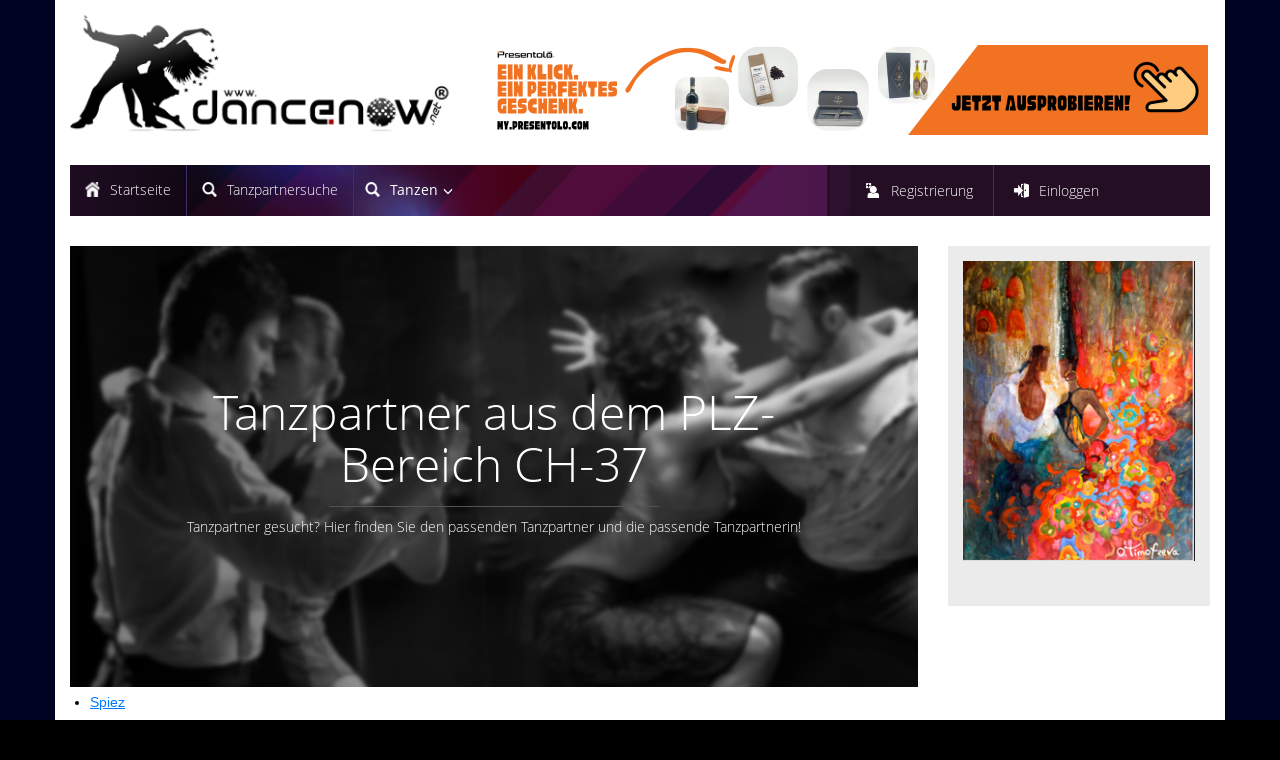

--- FILE ---
content_type: text/html; charset=UTF-8
request_url: https://www.dancenow.net/de-ch/37/
body_size: 4588
content:
<!DOCTYPE html>
<html lang="de">
<head>
<meta charset="utf-8">
<meta http-equiv="X-UA-Compatible" content="IE=edge">
<meta name="viewport" content="width=device-width, initial-scale=1.0, user-scalable=no">

<meta name="description" content="Tanzpartner aus dem PLZ-Bereich CH-37 bei Dancenow.net finden!">

<meta name="keywords" content="Dancenow.net, Tanzpartner, Tanzpartnerin, CH, CH-37" />
<meta name="author" content="Dancenow.net" />

<meta property="og:title" content="Tanzpartnerboerse: suche Tanzpartner fuer Singles Tanzkurse auf www.dancenow.net" >
<meta property="og:type" content="website" >
<meta property="og:url" content="https://www.dancenow.net/de/" >
<meta property="og:image" content="https://www.dancenow.net/images/logo_large_with_slogan.png" >
<meta property="og:description" content="www.dancenow.net die große, kostenlose Tanzpartner-Börse. Suche Tanzpartner für Singles Tanzkurse zum Standard-Latein, Salsa, Tango-Argentino Discofox, Rock-n-roll, Boogie-Woogie, West Coast Swing, Bachata, Kizomba oder Zouk tanzen! Finde Tänzer aller Leistungsklassen bis zum S-Klasse Turniertänzer: Bronze, Silber, Gold, Goldstar, Tanzkreis. Ball? Party? Festival? Kongress? Übungsabend? Perfektion? Tanzschiffahrt? Für alle Anlässe kann unsere Tanzpartnervermittlung helfen einen dringend gesuchten Tanzpartner zu finden." >
<meta property="og:site_name" content="DanceNow" >
<!-- app id of LatestPosts so when a post is made to fb, it scraps the link provided and looks for app_id -->
<meta property="fb:app_id" content="894624657300297" >
<meta property="fb:admins" content="100000522078470" >
<meta http-equiv="CACHE-CONTROL" content="NO-CACHE" >



<link rel="shortcut icon" href="/images/favicon.png">
<title>Tanzpartner aus dem PLZ-Bereich CH-37 - Dancenow.net</title>


	<link rel="alternate" hreflang="x-default" href="https://www.dancenow.net/" />
			  	  	<link rel="alternate" href="https://www.dancenow.net/de-de/37/" hreflang="de-de" />
	  	  	<link rel="alternate" href="https://www.dancenow.net/de-ch/37/" hreflang="de-ch" />
	  	  	<link rel="alternate" href="https://www.dancenow.net/de-at/37/" hreflang="de-at" />
	  
		<link rel="alternate" href="https://www.dancenow.net/de/37/" hreflang="de" />
	
<script type="text/javascript">version=54372496;</script>
<script src="https://ajax.googleapis.com/ajax/libs/jquery/1.11.2/jquery.min.js"></script>
<script src="/js/bootstrap.min.js"></script>
<script src="/js/jquery.nouislider.all.min.js"></script>
<script src="/js/responsive-tabs.js?version=54372496"></script>
<script src="/js/bootstrap-select.js?version=54372496"></script>
<script src="/js/jquery-ui.js?version=54372496"></script>
<script src="/js/jquery.raty.js?version=54372496"></script>
<script src="/js/jquery.sumoselect.js?version=54372496"></script>
<script src="/js/typeahead.min.js?version=54372496"></script>
<script src="/js/wNumb.js?version=54372496"></script>
<script src="/js/script.js?version=54372496"></script>
<script type="text/javascript">console.log("js version is: " + 54372496);</script>


<!-- IE10 viewport hack for Surface/desktop Windows 8 bug -->
<script src="/js/ie10-viewport-bug-workaround.js"></script>

<!-- HTML5 shim and Respond.js IE8 support of HTML5 elements and media queries -->
<!--[if lt IE 9]>
      <script src="https://oss.maxcdn.com/html5shiv/3.7.2/html5shiv.min.js"></script>
      <script src="https://oss.maxcdn.com/respond/1.4.2/respond.min.js"></script>
    <![endif]-->

<link rel="stylesheet" href="https://maxcdn.bootstrapcdn.com/font-awesome/4.5.0/css/font-awesome.min.css">
<link href="/css/bootstrap.min.css" rel="stylesheet">
<link rel="stylesheet" type="text/css" href="/css/jquery.nouislider.css">
<link type="text/css" href="/css/jquery.raty.css" rel="stylesheet">
<link href="/css/sumoselect.css" rel="stylesheet">
<link href="https://code.jquery.com/ui/1.11.3/themes/smoothness/jquery-ui.css" rel="stylesheet">
<link href="/css/jquery.bxslider.css" rel="stylesheet">
<link href="/css/style.css" rel="stylesheet">
<link href="/css/style-2.css" rel="stylesheet">
<link href="/css/responsive.css" rel="stylesheet">


<!-- no more stylesheets -->
    <script async src="//pagead2.googlesyndication.com/pagead/js/adsbygoogle.js"></script>
    <script>
      (adsbygoogle = window.adsbygoogle || []).push({
        google_ad_client: "ca-pub-6004791964192230",
        enable_page_level_ads: true
      });
    </script>

</head>

<!-- NAVBAR ================================================== -->
<body>
<div class="overlap">
    <section id="main-bg">
        <div class="bg-left"></div>
        <div class="bg-right"></div>
    </section>
    <div class="container">
        <section class="herader-nav">
            <div class="#">
                <header>
                    <div class="logo">
                        <div class="logo-img"><a href="/de-de/"> <img src="/images/logo.png" alt="Tanzpartner" /></a> </div>
                    </div>
                    <!--<div class="header-advt">
                        <div class="advt-img"> <img src="/images/header-advt.png" alt="advertisement" /> </div>
                    </div>-->
                    <div class="header-advt">
                        <!--Superbanner-->
                        <span data-id="1" class="mgsv1_1">
                            <script>(window.jQuery || document.write("<script src=\"//ajax.googleapis.com/ajax/libs/jquery/1.11.0/jquery.min.js\"><\/script>"))</script>
                            <script type="text/javascript">
                                (
                                    function() {
                                        if(mysa_mgsv1_1)
                                            return;
                                        var ma = document.createElement("script");
                                        ma.type = "text/javascript";
                                        ma.async = true;
                                        ma.src = "https://www.dancenow.net/advertising/api/index.php?js&s&1&v=2";
                                        var s = document.getElementsByTagName("script")[0];
                                        s.parentNode.insertBefore(ma, s);
                                    }
                                )();
                                var mysa_mgsv1_1=true;
                            </script>
                        </span>
                    </div>

                </header>
                <div class="navigation-bg">
                    <div class="row">
                        <div class="col-lg-8 col-sm-6">
                            <nav role="navigation" class="navbar navbar-default">
                                <!-- Brand and toggle get grouped for better mobile display -->
                                <div class="navbar-header">
                                    <button type="button" data-target="#navbarCollapse" data-toggle="collapse" class="navbar-toggle"> <span class="sr-only">Toggle navigation</span> <span class="icon-bar"></span> <span class="icon-bar"></span> <span class="icon-bar"></span> </button>
                                </div>
                                <!-- Collection of nav links and other content for toggling -->
                                                                <div id="navbarCollapse" class="collapse navbar-collapse">
                                    <ul class="nav navbar-nav">
                                        <li  class="home" ><a href="/de">Startseite</a></li>
                                                                                    <li  class="search search-logout" >
                                                <a href="/de-de/user/suche">Tanzpartnersuche</a>
                                            </li>
                                        
                                        <li  class="search" >
                                            <div class="btn-group" style="margin: 0px;padding-top: 10px;padding-left: 10px;padding-right: 10px;">
                                                <button class="btn btn-default btn-lg dropdown-toggle" type="button" data-toggle="dropdown" aria-expanded="false">
                                                <span class="search-dropdown">Tanzen</span><span class="glyphicon glyphicon-menu-down" style="padding-left: 5px;"></span> </button>
                                                <ul class="dropdown-menu" role="menu" style="margin-left: -2px;margin-top: 11px;">
                                                    <li><a href="https://www.dancenow.net/article/adressen-tanzschulen/">Tanzschuladressen</a></li>
                                                    <li><a href="https://www.dancenow.net/article/tanzen-lernen-tanzschritte-tanzvideos/">Tanzschritte</a></li>
                                                    <li><a href="https://www.dancenow.net/article/tanzveranstaltungen-baelle-festivals-tanzschifffahrten/">Veranstaltungen</a></li>
                                                    <li><a href="https://www.dancenow.net/article/facebook-gruppen-zum-thema-tanzen/">Facebook Gruppen</a></li>
                                                </ul>
                                            </div>

                                                                                    </li>

                                    </ul>
                                </div>
                            </nav>
                        </div>
                        <div class="col-lg-4 col-sm-6">
                            <ul class="right-navigation">
                                                                <li>
                                   <a href="/de-de/user/register.html" class="register">Registrierung</a>
                                </li>
                                <li class="active">
                                    <a href="/de-de/user/login.html" class="login">Einloggen</a>
                                </li>
                                                                <!--
                                <li>
                                    <div class="btn-group language">
                                        <button class="btn btn-default btn-lg dropdown-toggle" type="button" data-toggle="dropdown" aria-expanded="false"> Sprache <img src="/images/sprache.png" alt="user-image" class="flag"><span class="glyphicon glyphicon-menu-down"></span> </button>
                                        <ul class="dropdown-menu" role="menu">
                                            <li><a href="#">English <img src="/images/sprache.png" alt="user-image" class="flag"></a></li>
                                        </ul>
                                    </div>
                                </li>-->
                            </ul>
                        </div>
                    </div>
                </div>
            </div>
        </section>

        <!-- Content Section Start -->
        <section class="content-box">
            <div class="left-couple"> <img src="/images/left-couple.png" alt="image"> </div>
            <div class="right-couple"> <img src="/images/right-couple.png" alt="image"> </div>
                        <div class="row">
                                <div class="col-lg-9">
                    <div class="left-content-box">
                        
                                                
<div class="register-event-bg">
    <div class="col-sm-1"></div>
    <div class="col-lg-10">
        <h1>Tanzpartner aus dem PLZ-Bereich CH-37</h1>
        <p>Tanzpartner gesucht? Hier finden Sie den passenden Tanzpartner und die passende Tanzpartnerin!</p>
        
    </div>
    <div class="col-sm-1"></div>
</div>

<div class="startseite-content-box">                            
    <div class="seotable col-sm-12">
        <div class="row">
            <ul>
                                                                
                        <li>
                            <a href="/de-ch/tanzpartner-spiez/">Spiez</a>
                        </li>
                                                                                    
                        <li>
                            <a href="/de-ch/tanzpartner-hondrich/">Hondrich</a>
                        </li>
                                                                                    
                        <li>
                            <a href="/de-ch/tanzpartner-aeschi/">Aeschi</a>
                        </li>
                                                                                    
                        <li>
                            <a href="/de-ch/tanzpartner-aeschiried/">Aeschiried</a>
                        </li>
                                                                                    
                        <li>
                            <a href="/de-ch/tanzpartner-krattigen/">Krattigen</a>
                        </li>
                                                                                    
                        <li>
                            <a href="/de-ch/tanzpartner-faulensee/">Faulensee</a>
                        </li>
                                                                                    
                        <li>
                            <a href="/de-ch/tanzpartner-leissigen/">Leissigen</a>
                        </li>
                                                                                    
                        <li>
                            <a href="/de-ch/tanzpartner-daerligen/">Därligen</a>
                        </li>
                                                                                    
                        <li>
                            <a href="/de-ch/tanzpartner-muelenen/">Mülenen</a>
                        </li>
                                                                                    
                        <li>
                            <a href="/de-ch/tanzpartner-emdthal/">Emdthal</a>
                        </li>
                                                                                    
                        <li>
                            <a href="/de-ch/tanzpartner-reichenbach/">Reichenbach</a>
                        </li>
                                                                                    
                        <li>
                            <a href="/de-ch/tanzpartner-frutigen/">Frutigen</a>
                        </li>
                                                                                    
                        <li>
                            <a href="/de-ch/tanzpartner-wengi-b-frutigen/">Wengi b. Frutigen</a>
                        </li>
                                                                                    
                        <li>
                            <a href="/de-ch/tanzpartner-adelboden/">Adelboden</a>
                        </li>
                                                                                    
                        <li>
                            <a href="/de-ch/tanzpartner-kandergrund/">Kandergrund</a>
                        </li>
                                                                                    
                        <li>
                            <a href="/de-ch/tanzpartner-blausee-mitholz/">Blausee-Mitholz</a>
                        </li>
                                                                                    
                        <li>
                            <a href="/de-ch/tanzpartner-kandersteg/">Kandersteg</a>
                        </li>
                                                                                    
                        <li>
                            <a href="/de-ch/tanzpartner-scharnachtal/">Scharnachtal</a>
                        </li>
                                                                                    
                        <li>
                            <a href="/de-ch/tanzpartner-kiental/">Kiental</a>
                        </li>
                                                                                    
                        <li>
                            <a href="/de-ch/tanzpartner-ried/">Ried</a>
                        </li>
                                                                                    
                        <li>
                            <a href="/de-ch/tanzpartner-achseten/">Achseten</a>
                        </li>
                                                                                    
                        <li>
                            <a href="/de-ch/tanzpartner-wimmis/">Wimmis</a>
                        </li>
                                                                                    
                        <li>
                            <a href="/de-ch/tanzpartner-oey/">Oey</a>
                        </li>
                                                                                    
                        <li>
                            <a href="/de-ch/tanzpartner-diemtigen/">Diemtigen</a>
                        </li>
                                                                                    
                        <li>
                            <a href="/de-ch/tanzpartner-horboden/">Horboden</a>
                        </li>
                                                                                    
                        <li>
                            <a href="/de-ch/tanzpartner-zwischenflueh/">Zwischenflüh</a>
                        </li>
                                                                                    
                        <li>
                            <a href="/de-ch/tanzpartner-schwenden-im-diemtigtal/">Schwenden im Diemtigtal</a>
                        </li>
                                                                                    
                        <li>
                            <a href="/de-ch/tanzpartner-latterbach/">Latterbach</a>
                        </li>
                                                                                    
                        <li>
                            <a href="/de-ch/tanzpartner-erlenbach/">Erlenbach</a>
                        </li>
                                                                                    
                        <li>
                            <a href="/de-ch/tanzpartner-daerstetten/">Därstetten</a>
                        </li>
                                                                                    
                        <li>
                            <a href="/de-ch/tanzpartner-weissenburg/">Weissenburg</a>
                        </li>
                                                                                    
                        <li>
                            <a href="/de-ch/tanzpartner-oberwil/">Oberwil</a>
                        </li>
                                                                                    
                        <li>
                            <a href="/de-ch/tanzpartner-boltigen/">Boltigen</a>
                        </li>
                                                                                    
                        <li>
                            <a href="/de-ch/tanzpartner-zweisimmen/">Zweisimmen</a>
                        </li>
                                                                                    
                        <li>
                            <a href="/de-ch/tanzpartner-blankenburg/">Blankenburg</a>
                        </li>
                                                                                    
                        <li>
                            <a href="/de-ch/tanzpartner-st-stephan/">St. Stephan</a>
                        </li>
                                                                                    
                        <li>
                            <a href="/de-ch/tanzpartner-matten/">Matten</a>
                        </li>
                                                                                    
                        <li>
                            <a href="/de-ch/tanzpartner-lenk/">Lenk</a>
                        </li>
                                                                                    
                        <li>
                            <a href="/de-ch/tanzpartner-oeschseite/">Oeschseite</a>
                        </li>
                                                                                    
                        <li>
                            <a href="/de-ch/tanzpartner-saanen/">Saanen</a>
                        </li>
                                                                                    
                        <li>
                            <a href="/de-ch/tanzpartner-schoenried/">Schönried</a>
                        </li>
                                                                                    
                        <li>
                            <a href="/de-ch/tanzpartner-gstaad/">Gstaad</a>
                        </li>
                                                                                    
                        <li>
                            <a href="/de-ch/tanzpartner-turbach/">Turbach</a>
                        </li>
                                                                                    
                        <li>
                            <a href="/de-ch/tanzpartner-lauenen/">Lauenen</a>
                        </li>
                                                                                    
                        <li>
                            <a href="/de-ch/tanzpartner-grund-b-gstaad/">Grund b. Gstaad</a>
                        </li>
                                                                                    
                        <li>
                            <a href="/de-ch/tanzpartner-feutersoey/">Feutersoey</a>
                        </li>
                                                                                    
                        <li>
                            <a href="/de-ch/tanzpartner-gsteig/">Gsteig</a>
                        </li>
                                                </ul>
        </div>
    </div>
</div>                                       
                        
                             
                    </div>
                </div>
                                <!-- Right Sidebar Start -->
                                <div class="col-lg-3 ">
                    <div class="right-content-box">
                        
                            <div class="advt-img"> <img src="/images/side-add.png" alt="ads"> </div>
                            <!--Vertical Rectangle-->
                            <span data-id="2" class="mgsv1_1">
                                <script>(window.jQuery || document.write("<script src=\"//ajax.googleapis.com/ajax/libs/jquery/1.11.0/jquery.min.js\"><\/script>"))</script>
                                <script type="text/javascript">
                                    (
                                        function() {
                                            if(mysa_mgsv1_1) return;
                                            var ma = document.createElement("script");
                                            ma.type = "text/javascript";
                                            ma.async = true;
                                            ma.src = "https://www.dancenow.net/advertising/api/index.php?js&s&1&v=2";
                                            var s = document.getElementsByTagName("script")[0];
                                            s.parentNode.insertBefore(ma, s)
                                        }
                                    )
                                    ();
                                    var mysa_mgsv1_1=true;
                                </script>
                            </span>
                        
                    </div>
                </div>
                                <!-- Right Sidebar End -->
            </div>
         <!-- main block-->
        </section>
        <!-- Content Section End -->

        <!--Footer Section Start-->
        <section class="footer">
            <footer>
                <div class="#">
                    <div class="col-md-9">
                        <div class="row">
                            <div class="footer-menu-main">
                                <ul class="footer-menu">
                                                                        <li><a href="/de-de/info/banner.html">Banner</a></li>
                                    <li><a href="https://www.dancenow.net/article/faq-haeufig-gestellte-fragen/">F.A.Q.</a></li>
                                    <li><a href="https://www.dancenow.net/article/tanzpartner-auf-ihrer-internetseite-oder-facebookseite-einbinden/">Tanzpartner</a></li>
                                    <li><a href="/de-de/tanzbranchenbuch/">Tanzbranchenbuch</a></li>
                                    <li><a href="https://www.dancenow.net/article/stellenanzeige-internet-marketing-2016-06-01">Jobs</a></li>
                                    <li><a href="/de-de/info/art.html">Kunst</a></li>
                                    <li><a href="/de-de/info/copyright.html">Copyright</a></li>
                                    <li><a href="/de-de/info/privacy.html">Datenschutzerklärung</a></li>
                                    <li><a href="/de-de/info/terms.html">AGB</a></li>
                                    <li><a href="/de-de/info/impressum.html">Impressum</a></li>
                                </ul>
                            </div>
                        </div>
                    </div>
                    <div class="col-md-3">
                        <div class="row">
                            <div class="copyright-social">
                                <div class="copyright">
                                    <p>&copy; Meier's Internetservices 2016</p>
                                </div>
                                <div class="social">
                                    <ul class="social-icon">
                                        <li><a href="https://www.facebook.com/groups/tanzpartnerfinden/"><img src="/images/fb.png" alt="fb" /></a></li>
                                                                            </ul>
                                </div>
                            </div>
                        </div>
                    </div>
                </div>
            </footer>
        </section>
        <!--Footer Section End-->
    </div>
</div>

<!-- no more scripts -->

<script type="text/javascript">window.name="dancenow";</script>
<script type="application/ld+json">
    {
      "@context": "http://schema.org",
      "@type": "Organization",
      "url": "https://www.dancenow.net/de-de",
      "logo": "https://www.dancenow.net/images/logo.png"
    }
</script>

</body>
</html>


--- FILE ---
content_type: text/html; charset=utf-8
request_url: https://www.google.com/recaptcha/api2/aframe
body_size: 269
content:
<!DOCTYPE HTML><html><head><meta http-equiv="content-type" content="text/html; charset=UTF-8"></head><body><script nonce="H9APESkbvZHftbZ_hUyYzA">/** Anti-fraud and anti-abuse applications only. See google.com/recaptcha */ try{var clients={'sodar':'https://pagead2.googlesyndication.com/pagead/sodar?'};window.addEventListener("message",function(a){try{if(a.source===window.parent){var b=JSON.parse(a.data);var c=clients[b['id']];if(c){var d=document.createElement('img');d.src=c+b['params']+'&rc='+(localStorage.getItem("rc::a")?sessionStorage.getItem("rc::b"):"");window.document.body.appendChild(d);sessionStorage.setItem("rc::e",parseInt(sessionStorage.getItem("rc::e")||0)+1);localStorage.setItem("rc::h",'1768896841568');}}}catch(b){}});window.parent.postMessage("_grecaptcha_ready", "*");}catch(b){}</script></body></html>

--- FILE ---
content_type: text/css
request_url: https://www.dancenow.net/css/sumoselect.css
body_size: 2340
content:
.SlectBox {
	width: 200px;
	padding: 5px 8px;
}
/*this is applied on that hidden select. DO NOT USE display:none; or visiblity:hidden; and Do not override any of these properties. */
.SelectClass {
	position: absolute;
	top: 0px;
	left: 0px;
	right: 0px;
	height: 100%;
	width: 100%;
	border: none;
	z-index: 1;
	-webkit-box-sizing: border-box;
	-moz-box-sizing: border-box;
	box-sizing: border-box;
	-ms-filter: "progid:DXImageTransform.Microsoft.Alpha(Opacity=0)";
	filter: alpha(opacity=0);
	-moz-opacity: 0;
	-khtml-opacity: 0;
	opacity: 0;
}
.SumoSelect > .optWrapper > .options > li label, .SumoSelect > .CaptionCont {
	user-select: none;
	-o-user-select: none;
	-moz-user-select: none;
	-khtml-user-select: none;
	-webkit-user-select: none;
}
.SumoSelect {
	display: inline-block;
	position: relative;
	outline:none;
}
.SumoSelect:focus > .CaptionCont, .SumoSelect:hover > .CaptionCont {
	box-shadow: 0px 0px 2px #7799D0;
	border-color: #7799D0;
}
.SumoSelect > .CaptionCont {
	position: relative;
	border: 1px solid #A4A4A4;
	min-height: 14px;
	background-color: #fff;
	border-radius:2px;
}
.SumoSelect > .CaptionCont > span {
	display: block;
	padding-right: 30px;
	text-overflow: ellipsis;
	white-space: nowrap;
	overflow: hidden;
	cursor:default;
}
/*placeholder style*/
            .SumoSelect > .CaptionCont > span.placeholder {
	color: #ccc;
	font-style: italic;
}
.SumoSelect > .CaptionCont > label {
	position: absolute;
	top: 0px;
	right: 0px;
	bottom: 0px;
	width: 30px;
}
.SumoSelect > .CaptionCont > label > i {
	background-image: url('[data-uri]');
	background-position: center center;
	width: 16px;
	height: 16px;
	display: block;
	position: absolute;
	top: 0px;
	left: 0px;
	right: 0px;
	bottom: 0px;
	margin: auto;
	background-repeat: no-repeat;
	opacity: 0.8;
}
.SumoSelect > .optWrapper {
	top: 30px;
	width: 100%;
	position: absolute;
	left: 0;
	opacity: 0;
	visibility: hidden;
	transition: opacity 200ms ease-out, top 200ms ease-out, visibility 200ms ease-out;
	-webkit-transition: opacity 200ms ease-out, top 200ms ease-out, visibility 200ms ease-out;
	-moz-transition: opacity 200ms ease-out, top 200ms ease-out, visibility 200ms ease-out;
	-ms-transition: opacity 200ms ease-out, top 200ms ease-out, visibility 200ms ease-out;
	-o-transition: opacity 200ms ease-out, top 200ms ease-out, visibility 200ms ease-out;
	-webkit-box-sizing: border-box;
	-moz-box-sizing: border-box;
	box-sizing: border-box;
	z-index: -100;
	background: #fff;
	border: 1px solid #ddd;
	box-shadow: 2px 3px 3px rgba(0, 0, 0, 0.11);
	border-radius: 3px;
	overflow: hidden;
}
.SumoSelect > .optWrapper.open {
	top: 35px;
	visibility: visible;
	opacity: 1;
	z-index: 1000;
}
.SumoSelect > .optWrapper > .options {
	list-style: none;
	display: block;
	padding: 0px;
	margin: 0px;
	overflow: auto;
	border-radius: 2px;/*Set the height of pop up here (only for desktop mode)*/
            /*max-height: 250px;*/
             /*height*/ }
.SumoSelect > .optWrapper.isFloating > .options {
	max-height: 100%;
	box-shadow: 0px 0px 100px #595959;
}
.SumoSelect > .optWrapper > .options > li {
	padding: 6px 6px;
	border-bottom: 1px solid #F3F3F3;
	position: relative;
}
.SumoSelect > .optWrapper > .options > li:first-child {
	border-radius: 2px 2px 0px 0px;
}
.SumoSelect > .optWrapper > .options > li:last-child {
	border-bottom: none;
	border-radius: 0px 0px 2px 2px;
}
.SumoSelect > .optWrapper > .options > li:hover {
	background-color: #E4E4E4;
}
.SumoSelect > .optWrapper > .options > li.sel {
	background-color: #a1c0e4;
}
.SumoSelect > .optWrapper > .options > li label {
	text-overflow: ellipsis;
	white-space: nowrap;
	overflow: hidden;
	display: block;
	cursor: pointer;
}
.SumoSelect > .optWrapper > .options > li span {
	display: none;
}
/*Floating styles*/
        .SumoSelect > .optWrapper.isFloating {
	position: fixed;
	top: 0px;
	left: 0px;
	right: 0px;
	width: 90%;
	bottom: 0px;
	margin: auto;
	max-height: 90%;
}
/*Hover*/
    /*.SumoSelect:hover > .CaptionCont > label { background-color: #F1F1F1; }*/

    /*disabled state*/
    .SumoSelect > .optWrapper > .options > li.disabled {
	background-color: inherit;
	pointer-events: none;
}
.SumoSelect > .optWrapper > .options > li.disabled * {
	-ms-filter: "progid:DXImageTransform.Microsoft.Alpha(Opacity=50)"; /* IE 5-7 */
	filter: alpha(opacity=50); /* Netscape */
	-moz-opacity: 0.5; /* Safari 1.x */
	-khtml-opacity: 0.5; /* Good browsers */
	opacity: 0.5;
}
/*styling for multiple select*/
    .SumoSelect > .optWrapper.multiple > .options > li {
	padding-left: 35px;
	cursor: pointer;
}
.SumoSelect > .optWrapper.multiple > .options > li span,  .SumoSelect .select-all > span {
	position: absolute;
	display: block;
	width: 30px;
	top: 0px;
	left: 0px;
	bottom: 0px;
}
.SumoSelect > .optWrapper.multiple > .options > li span i,  .SumoSelect .select-all > span i {
	position: absolute;
	margin: auto;
	left: 0px;
	right: 0px;
	top: 0px;
	bottom: 0px;
	width: 14px;
	height: 14px;
	border: 1px solid #AEAEAE;
	border-radius: 2px;
	box-shadow: inset 0px 1px 3px rgba(0, 0, 0, 0.15);
	background-color: #fff;
}
.SumoSelect > .optWrapper > .MultiControls {
	display: none;
	border-top: 1px solid #ddd;
	background-color: #fff;
	box-shadow: 0px 0px 2px rgba(0, 0, 0, 0.13);
	border-radius: 0px 0px 3px 3px;
}
.SumoSelect > .optWrapper.multiple.isFloating > .MultiControls {
	display: block;
	margin-top: 5px;
	position: absolute;
	bottom: 0px;
	width: 100%;
}
.SumoSelect > .optWrapper.multiple.okCancelInMulti > .MultiControls {
	display: block;
}
.SumoSelect > .optWrapper.multiple.okCancelInMulti > .MultiControls > p {
	padding: 6px;
}
.SumoSelect > .optWrapper.multiple > .MultiControls > p {
	display: inline-block;
	cursor: pointer;
	padding: 12px;
	width: 50%;
	box-sizing: border-box;
	text-align: center;
}
.SumoSelect > .optWrapper.multiple > .MultiControls > p:hover {
	background-color: #f1f1f1;
}
.SumoSelect > .optWrapper.multiple > .MultiControls > p.btnOk {
	border-right: 1px solid #DBDBDB;
	border-radius: 0px 0px 0px 3px;
}
.SumoSelect > .optWrapper.multiple > .MultiControls > p.btnCancel {
	border-radius: 0px 0px 3px 0px;
}
/*styling for select on popup mode*/
    .SumoSelect > .optWrapper.isFloating > .options > li {
	padding: 12px 6px;
}
/*styling for only multiple select on popup mode*/
    .SumoSelect > .optWrapper.multiple.isFloating > .options > li {
	padding-left: 35px;
}
.SumoSelect > .optWrapper.multiple.isFloating {
	padding-bottom: 43px;
}
/*selected state
    .SumoSelect > .optWrapper.multiple > .options > li.selected span i:after,
    .SumoSelect .select-all.selected > span i:after{content: '';position: absolute;width: 11px;height: 11px;top: 2px;left: 2px;background-color: rgb(17, 169, 17);border-radius: 2px;box-shadow: 0px 1px 2px rgba(0, 0, 0, 0.15);}
    */
    .SumoSelect > .optWrapper.multiple > .options > li.selected span i,  .SumoSelect .select-all.selected > span i,  .SumoSelect .select-all.partial > span i {
	background-color: rgb(17, 169, 17);
	box-shadow: none;
	border-color: transparent;
	background-image: url('[data-uri]');
	background-repeat: no-repeat;
	background-position: center center;
}
/*disabled state*/
    .SumoSelect.disabled {
	opacity: 0.7;
	cursor: not-allowed;
}
.SumoSelect.disabled > .CaptionCont {
	border-color:#ccc;
	box-shadow:none;
}
/**Select all button**/
    .SumoSelect .select-all {
	border-radius: 3px 3px 0px 0px;
	position: relative;
	border-bottom: 1px solid #ddd;
	background-color: #fff;
	padding: 8px 0px 3px 35px;
	height: 20px;
}
.SumoSelect .select-all > span i {
	cursor:pointer;
}
.SumoSelect .select-all.partial > span i {
	background-color:#FFF;
	background-image:none;
}
/*styling for optgroups*/
    .SumoSelect > .optWrapper > .options > li.optGroup {
	padding-left: 5px;
	text-decoration: underline;
}


--- FILE ---
content_type: text/css
request_url: https://www.dancenow.net/css/style.css
body_size: 21364
content:
@charset "utf-8";
/* CSS Document */

/* Font Face */
@font-face {
	font-family: 'OpenSansLight';
	src: url('../fonts/opensans-light.eot');
	src: url('../fonts/opensans-light.eot') format('embedded-opentype'), 
 		url('../fonts/opensans-light.woff') format('woff'), 
	  	url('../fonts/opensans-light.ttf') format('truetype'), 
	  	url('../fonts/opensans-light.svg#OpenSansLight') format('svg');
}

@font-face {
	font-family: 'open_sanssemibold';
	src: url('../fonts/OpenSans-Semibold-webfont.eot');
	src: url('../fonts/OpenSans-Semibold-webfont.eot?#iefix') format('embedded-opentype'), 
		url('../fonts/OpenSans-Semibold-webfont.woff') format('woff'), 
		url('../fonts/OpenSans-Semibold-webfont.ttf') format('truetype'), 
		url('../fonts/OpenSans-Semibold-webfont.svg#open_sanssemibold') format('svg');
	 font-weight: normal;
	 font-style: normal;
}

 @font-face {
	font-family: 'OpenSansRegular';
	src: url('../fonts/opensans-regular.eot');
	src: url('../fonts/opensans-regular.eot') format('embedded-opentype'), 
 		 url('../fonts/opensans-regular.woff') format('woff'), 
		 url('../fonts/opensans-regular.ttf') format('truetype'), 
		 url('../fonts/opensans-regular.svg#OpenSansRegular') format('svg');
}

 @font-face {
	font-family: 'OpenSansBold';
	src: url('../fonts/opensans-bold.eot');
	src: url('../fonts/opensans-bold.eot') format('embedded-opentype'), 
		 url('../fonts/opensans-bold.woff')format('woff'), 
		 url('../fonts/opensans-bold.ttf') format('truetype'), 
		 url('../fonts/opensans-bold.svg#OpenSansBold') format('svg');
}

@font-face {
	font-family: 'robotoregular';
	src: url('../fonts/Roboto-Regular-webfont.eot');
 	src: url('../fonts/Roboto-Regular-webfont.eot?#iefix') format('embedded-opentype'), 
		 url('../fonts/Roboto-Regular-webfont.woff') format('woff'),
		 url('../fonts/Roboto-Regular-webfont.ttf') format('truetype'), 
		 url('../fonts/Roboto-Regular-webfont.svg#robotoregular') format('svg');
		font-weight: normal;
		font-style: normal;
}

h1, h2, h3, h4, h5, h6{margin:0;padding:0;}

h1{font-size:48px;}
h2{}
h3{font-size:24px;}
h4{}
h5{font-size:18px;margin:0;}
h6{font-size:14px;margin:10px 0;}

.section-heading{position:relative;display:block;background-image:url(../images/section-heading.png);background-repeat:no-repeat;padding:12px;margin:26px 0 34px 0;background-size: cover;}
.section-heading h3{font-family: 'OpenSansLight';color:#FFF;margin:0;}

body{
	/*background-image:url(../images/bg.png);
	background-repeat: no-repeat;
	background-size: 100% 100%;	*/
	background-color:#000000;
	background-attachment: fixed;
}

@media (min-width: 1600px) {
	.right-couple{width: 20%;float: right;display: block;position: fixed;right: -4%;top: 30%;z-index: -10;}
	.left-couple{width: 13%;float: left;display: block;position: fixed;left: 0%;top: 30%;z-index: -10;}
}
@media (max-width: 1600px) {
	.right-couple, .left-couple { display: none;}
}

.left-couple img, .right-couple img{width:100%;}

.overlap{background-color: rgba(2, 6, 58, 0.6);}
/*#main-bg .bg-left{background-image:url(../images/left-bg-img1.png);background-repeat:no-repeat;background-position:bottom left;min-height: 550px;min-width: 207px;position: fixed;
left: 0;background-size: 100% 100%;top:20%;}
#main-bg .bg-right{	background:url(../images/right-bg-img1.png) no-repeat;background-position:bottom left;min-height: 550px;min-width: 205px;position: fixed;right: 0;background-size: 100% 100%;top:20%;}*/

.btn-green{font-size:18px;color:#FFF;background-color:#50bf62;border:none;outline:none;border-radius:5px;padding:10px 10px;font-family: 'OpenSansLight'; }
.btn-green:hover{background-color: #6a50bf;}
.btn-purple, .btn-purple:active, .btn-purple:focus, .btn-purple:visited {font-size:14px;color:#FFF;background-color:#500c3b;border:none;outline:none;border-radius:3px;padding:5px 10px;font-family: 'OpenSansLight'; text-decoration: none }
.btn-purple:hover{background-color: #6a50bf; color:#FFF; text-decoration: none} 
.btn-purple { width: 400px;}

.container {background: #fff;}
.logo {display: inline-block;position: relative;width:34%;}
.logo-img {position: relative;display: inline-block;width: 100%;}
.header-advt {display: inline-block;position: relative;float: right;padding-top: 30px;width: 64%;}
header {display: inline-block;	width: 100%;padding: 15px 0;}
.advt-img {width: 100%;background: #000;position:relative;}
.advt-img img {width: 100%;}
.logo-img img {	width: 100%;}

/* Navbar */
.navbar-collapse{border-top:none;box-shadow:none;}
.navbar-default .navbar-toggle, .navbar-default .navbar-toggle:focus, .navbar-default .navbar-toggle:hover{border-color:transparent;background-color:transparent;}
.navbar-default .navbar-toggle .icon-bar {background-color: #FFF;}
.navigation-bg{background:url(../images/navigation-bg.png) no-repeat;background-size:100% 100%;border:none;position:relative;width:100%;display: inline-block;margin: 15px 0 25px 0;}
.navbar-default{border:none;background-color:transparent;}
.navbar {min-height: 45px;margin-bottom: 0;margin-top: 0;padding-top: 0;}
.navbar-collapse {padding-left: 0;}
.navbar-nav>li>a{padding-bottom:16px;}
.navbar-header .navbar-toggle{padding: 9px 10px;}
.navbar-default .navbar-nav>.active>a, .navbar-default .navbar-nav>.active>a:focus, .navbar-default .navbar-nav>.active>a:hover {color: #fff;background-color: #6a50bf;}
.navbar-default .navbar-collapse, .navbar-default .navbar-form {position: relative;}
.navbar-nav>li {border-right: 1px solid #3d2d6d;}
.navbar-default .navbar-nav>li>a {color: #fff;font-family: 'OpenSansLight';}
.navbar-default .navbar-nav>li>a:focus, .navbar-default .navbar-nav>li>a:hover {color: #fff;background-color: #6a50bf;}
li.home a:before {content:'';background:url(../images/nav-1.png) no-repeat;background-size:100% 100%;height:15px;width:15px;display: inline-block;position: relative;margin-right: 10px;top: 2px;}
/*li.search a:before {content:'';background:url(../images/search.png) no-repeat;background-size:100% 100%;height:15px;width:15px;display: inline-block;position: relative;	margin-right: 10px;top: 2px;}*/
li.search-logout a:before {content:'';background:url(../images/search.png) no-repeat;background-size:100% 100%;height:15px;width:15px;display: inline-block;position: relative;	margin-right: 10px;top: 2px;}

li.search a:hover{background-color: #6a50bf !important}
.search-dropdown:before {content:'';background:url(../images/search.png) no-repeat;background-size:100% 100%;height:15px;width:15px;display: inline-block;position: relative;	margin-right: 10px;top: 2px;}
li.news a:before {content:'';background:url(../images/profile@2x.png) no-repeat;background-size:100% 100%;height:15px;width:20px;display: inline-block;position: relative;margin-right: 10px;top: 2px;}
.navbar-nav>li:last-child{border:none;}
.yellow{color:#fff000;}
.register, .login{color: #fff;font-family: 'OpenSansLight';padding:15.5px 16px;position: relative;display: inline-block;}
.register:before{content: '';background: url(../images/signup.png) no-repeat;background-size: 13px;height: 15px;width: 15px;display: inline-block;position: relative;
margin-right: 10px;top: 2px;}
.login:before{content: '';background: url(../images/login.png) no-repeat;background-size: 100% 100%;height: 15px;width: 15px;display: inline-block;position: relative;
margin-right: 10px;top: 2px;}
.register:hover, .login:hover, .register:focus, .login:focus{background-color: #6a50bf;text-decoration:none;color:#FFF;}
ul.right-navigation.login-register{margin-left:-22px;}
ul.right-navigation.login-register li{padding:0;}
ul.right-navigation.login-register li .login{margin-left:-4px;}
ul.right-navigation.login-register .btn-group.language{margin-left:12px;}
.register-event-bg.login-register{background-image: url(../images/register-bg1.png);padding:45px 0;}
.register-event-bg.login-register.login-register2{background-image: url(../images/register-bg2.png);padding-bottom:0;}
.register-event-bg.login-register .txt-box label{font-size:24px;color:#FFF;font-family: 'OpenSansLight';}
.register-event-bg.login-register .txt-box .txt, .register-event-bg.login-register .txt-box.forgot-password{width:90%;}
.register-event-bg.login-register .txt-box.forgot-password{text-align:right;margin-top:25px;}
.register-event-bg.login-register .txt-box.forgot-password a{color:#949494;margin-right:20px;}
.register-event-bg.login-register .txt-box.forgot-password a:hover{color:#6a50bf;}
.right-navigation.login-register .active a{background-color:#6a50bf;}
.txt-box.register-details p{text-align:left;color:#a8a8a8;font-family: 'OpenSansRegular';}
.txt-box.register-details{font-size:12px;color:#949494;font-family: 'OpenSansRegular';text-align:left;}
.txt-box.register-details .lbl.padding-8.newsletter-title{font-size:17px;color:#FFF;margin-bottom:5px;}
.border-top{border-bottom:1px dashed #535353;margin:0 15px;margin-bottom:25px;}
.border-bottom{border-bottom:1px solid #535353;margin:0 15px;margin-bottom:25px;}
.register-event-bg.login-register.login-register2 .txt-box.register-details .btn-green{float:right;}
.border-right:after{border-right: 1px dashed #535353;content: '';display: inline-block;min-height: 85px;position: absolute;top: 20px;right: 13px;height: 80%;}
/* */
.right-navigation{padding-left:0;margin-bottom:0;padding: 0;background-color: #230e24;}
.right-navigation li{display:inline-block;list-style-type:none;border-right: 1px solid #3c2d6c;padding-right: 4px;}
.right-navigation li:last-child{border-right:none;}
.right-navigation .dropdown-menu{padding:0;}
.right-navigation .dropdown-menu li:hover{background-color: #6a50bf !important;}
.navbar-right li a:focus, .nav>li>a:hover{border:none;background-color:transparent;}
.navigation-bg .btn-group .btn{background-color: transparent;border: none;}
.navigation-bg button, .navigation-bg .btn-group .btn:hover, .navigation-bg .btn-group .btn:focus{color:#FFF;font-family: 'OpenSansRegular';font-size:14px;padding: 5px 1px;
}
.navigation-bg .btn-group{margin:0 0 0 -15px;padding:0;}
.user-image{width:40px;height:40px;overflow:hidden;border-radius:50%;margin-right: 7px;}
.btn-group.language{margin:0 -15px 0 0;}
.message{position:relative;display:inline-block;padding: 15px 6px;}
.message .message-count{position:relative;display:inline-block;width:100%;color:#FFF;font-family: 'OpenSansRegular';font-size:14px;}
.message .message-count:before{position:relative;display:inline-block;content:'';background:url(../images/message.png) no-repeat;width: 24px;height: 15px;background-size: 18px;vertical-align:middle;}
.no-mail:before{background: url(../images/mail-grey.png) no-repeat !important;background-size: 18px !important;}
.message .message-count:hover{text-decoration:none;}
.glyphicon-menu-down:before{font-size:10px;vertical-align: baseline;}
img.flag {width: 17px;margin-right: 4px;}
.navigation-bg ul.dropdown-menu {background-color: #0d0618;margin:0;;margin-left: -8px;border-radius: 0;margin-top: -1px;}
.navigation-bg ul.dropdown-menu li{border-right:none;display:block;}
.dropdown-menu>li>a{color:#FFF;}
.dropdown-menu>li>a:focus, .dropdown-menu>li>a:hover{background-color:transparent;color:#FFF;}
.btn-group.language.open .dropdown-menu{margin-left:-5px;min-width:110px;margin-top: 10px;}
.btn-group.language.open .dropdown-menu>li>a{padding:3px 10px;}
.right-navigation li:nth-child(1) .dropdown-menu{min-width:214px;}
/* Content */
.content-box{position:relative;display:inline-block;width:100%;}
.left-content-box{position:relative;display:inline-block;width:100%;}
.register-event-bg{position:relative;display:inline-block;width:100%;background-image:url(../images/register-bg.png);background-size:100%;text-align:center;color:#FFF;padding:70px 0;background-size: cover;background-repeat: no-repeat;}
.register-event-bg h1{font-family: 'OpenSansLight';color:#FFF;margin-bottom:10px;}
.register-event-bg h1:after{border-bottom: 1px solid #535353;content: '';width: 330px;height: 2px;display: block;margin: 0 auto;padding-top: 16px;}
.register-event-bg p{font-family: 'OpenSansLight';}
.register-event-bg .txt-box{position:relative;display:inline-block;margin:0 auto;width:100%;margin-bottom:15px;}
.register-event-bg .txt{border:none;outline:none;border-radius:5px;background-color: rgba(255, 255, 255, 0.81);color:#4a4a4a;font-size:14px;font-family: 'OpenSansLight';padding:12px 15px;width:70%;margin-right:15px;display:inline-block;}
.register-event-bg .btn-green{font-size:18px;color:#FFF;background-color:#50bf62;border:none;outline:none;border-radius:5px;padding:10px 10px;font-family: 'OpenSansLight';}
.register-event-bg .btn-green:hover{background-color: #6a50bf;}
.register-event-bg label{text-align:left;width:95%;}
.register-event-bg label .lbl{color:#949494;font-size:12px;}
.people-list{position:relative;display:inline-block;width:100%;}
.people{position:relative;display:inline-block;width:100%;}
.people-image{position:relative;display:inline-block;width:100%;}
.people-image img{width:100%;-webkit-transition: all 1s ease; -webkit-filter: grayscale(1); filter: gray; /* IE6-9 */ filter: grayscale(1); /* W3C */ }
.people-image:hover img{-webkit-transition: all 1s ease;-webkit-filter: grayscale(0); /* Webkit */ filter: none; /* IE6-9 */ filter: grayscale(0); /* W3C */ } 
.people-title{background-color: rgba(0, 0, 0, 0.8);color:#FFF;font-family: 'OpenSansRegular';padding:9px 10px;position: absolute;bottom: 0;width: 100%;}
.right-content-box{width:100%;position:relative;display:inline-block;background-color:#ebebeb;padding: 15px;}
.right-content-box .advt-img{display:block;width:100%;position:relative;margin-bottom:30px;}
.right-content-box .advt-img:last-child{margin-bottom:0;}
/******* Footer ********/
.footer-menu {padding: 0;list-style: none;margin: 00;display: inline-block;}
.footer-menu li{padding: 0 0 0 8px;display:inline-block;}
.footer-menu li:first-child{padding-left: 0;}
.footer-menu li:after{content:'';background:#232323;height:10px;width:1px;position:relative;display:inline-block;margin-left: 8px;}
.footer-menu li a {color: #010101;}
.footer-menu li a:hover{color: #6a50bf;text-decoration:none;}
.footer-menu li:last-child:after{display:none;}
footer {padding: 15px 0 0 0;display: inline-block;width: 100%;border-top: 3px solid #c2c2c2;margin-top:15px;}
.social-icon {padding: 0;list-style: none;position: relative;display: inline-block;}
.social-icon li{float:left;margin-left: 5px;}
.copyright {float: left;}
.copyright-social {float: right;}
.social {float: right;}
/* Checkbox and redio button CSS */
input[type=checkbox],input[type=radio]{opacity:0;position:absolute;z-index:12;width:18px;height:18px;}
input[type=checkbox]:checked,input[type=radio]:checked,input[type=checkbox]:focus,input[type=radio]:focus{outline:none !important;}
input[type=checkbox]+.lbl,input[type=radio]+.lbl{position:relative;z-index:11;display:inline-block;margin:0;line-height:20px;min-height:14px;min-width:14px;font-weight:normal;padding-left:18px;}
input[type=checkbox]+.lbl.padding-16::before,input[type=radio]+.lbl.padding-16::before{margin-right:16px;}
input[type=checkbox]+.lbl.padding-12::before,input[type=radio]+.lbl.padding-12::before{margin-right:12px;}
input[type=checkbox]+.lbl.padding-8::before,input[type=radio]+.lbl.padding-8::before{margin-right:8px;}
input[type=checkbox]+.lbl.padding-4::before,input[type=radio]+.lbl.padding-4::before{margin-right:4px;}
input[type=checkbox]+.lbl.padding-0::before,input[type=radio]+.lbl.padding-0::before{margin-right:0px;}
input[type=checkbox]+.lbl::before,input[type=radio]+.lbl::before{font-family:fontAwesome;font-weight:normal;font-size:11px;color:#6a50bf;content:"\a0";background-color:#FAFAFA;border:1px solid #CCC;box-shadow:0 1px 2px rgba(0, 0, 0, 0.05);border-radius:0;display:inline-block;text-align:center;vertical-align:middle;height:13px;line-height:13px;min-width:13px;margin-right:1px; margin-top: -5px;position:absolute;top:12px;left:0px;}
input[type=checkbox]:checked+.lbl::before,input[type=radio]:checked+.lbl::before{display:inline-block;content:'\f00c';background-color:#F5F8FC;border-color:#adb8c0;box-shadow:0 1px 2px rgba(0, 0, 0, 0.05),inset 0px -15px 10px -12px rgba(0, 0, 0, 0.05),inset 15px 10px -12px rgba(255, 255, 255, 0.1);}
/*-input[type=checkbox]:hover+.lbl::before,input[type=radio]:hover+.lbl::before,input[type=checkbox]+.lbl:hover::before,input[type=radio]+.lbl:hover::before{border-color:#6a50bf;}*/
input[type=checkbox]:active+.lbl::before,input[type=radio]:active+.lbl::before,input[type=checkbox]:checked:active+.lbl::before,input[type=radio]:checked:active+.lbl::before{box-shadow:0 1px 2px rgba(0, 0, 0, 0.05),inset 0px 1px 3px rgba(0, 0, 0, 0.1);}
input[type=checkbox]:disabled+.lbl::before,input[type=radio]:disabled+.lbl::before,input[type=checkbox][disabled]+.lbl::before,input[type=radio][disabled]+.lbl::before,input[type=checkbox].disabled+.lbl::before,input[type=radio].disabled+.lbl::before{background-color:#DDD !important;border-color:#CCC !important;box-shadow:none !important;color:#BBB;}
input[type=radio]+.lbl::before{border-radius:32px;font-family:Arial,Helvetica,sans-serif;font-size:36px;}
input[type=radio]:checked+.lbl::before{content:"\2022";}
::-webkit-input-placeholder {color:#4a4a4a;}
:-moz-placeholder {color:#4a4a4a;}
::-moz-placeholder {color:#4a4a4a;}
:-ms-input-placeholder {color:#4a4a4a;}
/* Address Data Entry */
.address-data-list{position:relative;display:inline-block;width:100%;}
.address-data-list .nav-tabs{border-bottom:none;margin-bottom: 25px;}
.address-data-list .nav-tabs li.active:last-child a{border-right: 1px solid #e6e6e6;}
.address-data-list .nav-tabs li a{color:#381137;font-size:18px;font-family: 'OpenSansLight';background-color: #f5f5f5;border-radius: 0;margin-right:0;padding:10px 23.2px;border:1px solid #e6e6e6;border-right: none;text-decoration:none;}
.address-data-list .nav-tabs li:last-child a{border-right:1px solid #e6e6e6;}
.address-data-list .nav-tabs li:last-child:hover a{border-right:1px solid #e6e6e6;}
.nav-tabs > li.active > a, .nav-tabs > li.active > a:hover, .nav-tabs > li.active > a:focus{}
.address-data-list .nav-tabs li.active a, .address-data-list .nav-tabs li:hover a{background-color: #FFF;border-bottom: 1px solid #FFF;border-right: none;}
a.accordion-toggle:hover, a.accordion-toggle:focus{text-decoration:none;}
.address-data-list .panel-group{margin-bottom:0;}
.heading-title{color:#000;font-family: 'OpenSansRegular';border-bottom:1px solid #d3d3d3;padding-bottom:10px;margin-top:0px;}
.txt-box{position:relative;display:inline-block;width:100%;margin-bottom:10px;}
.txt-box label{color:#7a7a7a;font-size:14px;font-family: 'OpenSansRegular';font-weight:400;margin-bottom:0;padding-top:7px;}
.txt-box .txt-field{position:relative;display:inline-block;float:right;margin-right:22px;}
.txt-box .info:before{content:'';display:inline-block;background-image:url(../images/info.png);background-repeat:no-repeat;width: 14px;height: 14px;background-size: 100%;margin-right: 10px;margin-top:11px;}
.txt-box .unlock:before{content:'';display:inline-block;background-image:url(../images/unlock.png);background-repeat:no-repeat;width: 14px;height: 14px;background-size: 100%;margin-left: 10px;}
.txt-box .lock:before{content:'';display:inline-block;background-image:url(../images/lock.png);background-repeat:no-repeat;width: 14px;height: 14px;background-size: 10px;margin-left: 9px;}
.txt-box .txt{border:1px solid #e6e6e6;outline:none;padding:6px 5px;color:#7a7a7a;font-size:14px;font-family: 'OpenSansRegular';font-weight:400;width: 255px;}
.disabled .txt{}
.register-event-bg .txt-box .txt{padding:10px 5px;}
.txt-box .select-box{border:1px solid #e6e6e6;outline:none;padding:4px 5px;color:#7a7a7a;font-size:14px;font-family: 'OpenSansRegular';font-weight:400;width: 255px !important;}
.home-location:before{content:'';display:inline-block;background-image:url(../images/location-country@2x.png);background-repeat:no-repeat;width: 17px;height: 17px;background-size: 17px;margin-right: 8px;top: 3px;position: relative;}
.place:before{content:'';display:inline-block;background-image:url(../images/place@2x.png);background-repeat:no-repeat;width: 17px;height: 17px;background-size: 12px;margin-right: 8px;top: 3px;position: relative;}
.gps-radius:before{content:'';display:inline-block;background-image:url(../images/gps@2x.png);background-repeat:no-repeat;width: 17px;height: 17px;background-size: 17px;margin-right: 8px;top: 3px;position: relative;}
.flag:before{content:'';display:inline-block;background-image:url(../images/ahsan@2x.png);background-repeat:no-repeat;width: 17px;height: 17px;background-size: 17px;margin-right: 8px;top: 3px;position: relative;}
.main-location{background-color:#FFF;font-size:14px;color:#000;text-align: center;padding:2px 0 0 0;}
.main-location.bg{background-color:#dadada;}
.main-location .lbl{margin-right:10px !important;}
.main-location i{vertical-align: sub;}
.main-location .unlock:before{height:16px;margin-left:0;}
.close{position:relative;display:block;background-image:url(../images/crose.png);background-repeat:no-repeat;background-size:14px;width:14px;height:14px;top:20px;opacity: 1;z-index:99}
.address-block{position:relative;display:inline-block;width:100%;margin:5px 0 0 0;}
.address-block a, .address-block span{color:#7a7a7a;font-size:14px;}
.address-block a{margin-right:40px;text-decoration:none;}
.add:before{content:'';display:inline-block;background-image:url(../images/plus@2x.png);background-repeat:no-repeat;width: 17px;height: 17px;background-size: 17px;margin-right: 8px;top: 3px;position: relative;}
.address-box .btn-green{float:right;margin-top: 35px;font-size:14px;padding:9px 15px;}
.gps-rang-slider label{padding:4px 0;}
.gps-rang-slider #input-with-keypress, #input-with-keypress1, #input-with-keypress3{width:45px;margin-top:0;color:#000;padding:6px 3px;text-align:center;}
#input-with-keypress1, #input-with-keypress3{float:right;outline:none;}
#gps-range{width:92px;background-color:#FFF;}
.txt-box.gps-rang-slider .info:before{vertical-align:top;} 
.second-addrss-loation{display:none;}
.bootstrap-select.select-box button, .bootstrap-select.select-box button:focus, .bootstrap-select.select-box button:hover{border:none !important;background-color:transparent !important;box-shadow:none !important;outline:none !important;}
.select-box.open .dropdown-menu li a {color:#000;outline:none !important;padding:0 5px !important;} 
.bootstrap-select.select-box button span.caret{background-image: url(../images/areow1.png);border: none;height: 7px;width: 12px;background-size: 12px;}
.bootstrap-select.select-box button{padding: 0 3px 3px 0 !important;}
#size-range{background-color: #e6e6e6;width:75px;}
input#input-with-keypress3 {margin-top: -6px;padding: 1px 0;width: 35px;height: 24px;}
#adressen input[type=checkbox]+.lbl::before, #adressen input[type=radio]+.lbl::before{margin-top:-7px;}

/* */
.user-picture-list{position:relative;display:inline-block;width:100%;}
.user-picture-list .picture-box{position:relative;display:inline-block;width:100%;}
.user-picture-list .info:before{content: '';display: inline-block;background-image: url(../images/info.png);background-repeat: no-repeat;width: 14px;height: 14px;background-size: 100%;margin-right: 10px;margin-top: 11px;}
#bilder .user-picture-list .info:before{margin-top:0;}
#bilder .heading-title{margin-top:0;}
.user-picture-list .unlock:before{content: '';display: inline-block;background-image: url(../images/unlock.png);background-repeat: no-repeat;width: 14px;height: 14px;background-size: 100%;margin-left: 0px;}
.picture-images{position:relative;display:inline-block;height:168px;margin-top: 5px;}
.user-picture-list .picture-images img{height:100%;-webkit-transition: all 1s ease;-webkit-filter: grayscale(1);filter: gray;filter: grayscale(1);} 
.user-picture-list .picture-box:hover img{-webkit-transition: all 1s ease;-webkit-filter: grayscale(0);filter: none;filter: grayscale(0);}
.picture-images.no-hover img{webkit-transition: all 1s ease;-webkit-filter: grayscale(0);filter: none;filter: grayscale(0);}
.user-picture-list p{font-size:14px;color:#000;font-family: 'OpenSansLight';margin:10px 0}
.heading-title .info{margin-left:15px;}
.heading-title .info:before{content: '';display: inline-block;background-image: url(../images/info.png);background-repeat: no-repeat;width: 14px;height: 14px;background-size: 100%;margin-right: 10px;margin-top:0;}
.heading-title .unlock:before{content: '';display: inline-block;background-image: url(../images/unlock.png);background-repeat: no-repeat;width: 14px;height: 14px;background-size: 100%;margin-left: 0px;}
.user-picture-list .btn-purple{width:135px;margin-bottom:10px;}
.alert-box{width:100%;position:relative;display:inline-block;width:100%;background-color:#f1e103;padding: 10px 0;text-align: center;margin:15px 0 25px 0;}
.alert-box p{font-size:14px;margin-bottom:0;color:#000000;font-family: 'OpenSansLight';}
.error-alert-box{position:relative;display:inline-block;float:right;margin: 12px 55px 0 0;}
.error-alert-box p{font-size:14px;color:#ff0000;margin-bottom:0;}
.error-msg:before{content: '';display: inline-block;background-image: url(../images/error@2x.png);background-repeat: no-repeat;width: 14px;height: 14px;background-size: 14px;margin-right: 7px;vertical-align: text-bottom;}
.address-box-bottom{float:right;position:relative;}
.address-box-bottom .btn-green{padding:9px 10px;float:right;font-size:14px;}
.tooltip-inner{background-color: #dfdfdf;border-radius: 0;}
.tooltip.top .tooltip-arrow{border-top-color: #dfdfdf;}
.tooltip-inner{color:#000;}
.txt-box.disabled .txt{background-color:#EBEBE4;}
/* */


.profile-data-list{display:inline-block;width:100%;position:relative;}
.personal-data-box {position: relative;display: inline-block;width: 100%;margin-bottom: 8px;}
.personal-data-box:last-child{margin-bottom:50px !important;}
.profile-data-list .heading-title{margin-top:0;}
.profile-data-box .txt-box .txt{width:100%;padding:6px 10px;max-width:100%;}
.profile-data-box .txt-box .info:before{margin-right:0;}
.info-lock{float:right;display:inline-block;}
.profile-data-box label{font-weight:300;font-size:14px;font-family: 'OpenSansRegular';color:#7a7a7a;}
.profile-data-box .col-sm-7.text-right{text-align:right;}
.info:before{content: '';display: inline-block;background-image: url(../images/info.png);background-repeat: no-repeat;width: 14px;height: 14px;background-size: 100%;margin-right: 8px;margin-top: 11px;}
.unlock:before{content: '';display: inline-block;background-image: url(../images/unlock.png);background-repeat: no-repeat;width: 14px;height: 14px;background-size: 100%;margin-left: 10px;}
.gender:before{content: '';display: inline-block;background-image: url(../images/malefemale.png);background-repeat: no-repeat;width: 20px;height: 20px;background-size: 20px;margin-right: 10px;background-position: center center;}
.size:before{content: '';display: inline-block;background-image: url(../images/size.png);background-repeat: no-repeat;width: 20px;height:20px;background-size: 20px;margin-right: 10px;background-position: center center;}
.male:before{content: '';display: inline-block;background-image: url(../images/male@2x.png);background-repeat: no-repeat;width: 15px;height: 18px;background-size: 15px;margin-right: 10px;}
.female:before{content: '';display: inline-block;background-image: url(../images/female@2x.png);background-repeat: no-repeat;width: 13px;height: 20px;background-size: 13px;margin-right: 10px;margin-top: -1px;}
.birthday:before{content: '';display: inline-block;background-image: url(../images/birth-day.png);background-repeat: no-repeat;width: 20px;height: 20px;background-size: 20px;margin-right: 10px;background-position: center center;}
.birth-day label .txt{border: 1px solid #e6e6e6;margin-right:7px;height:24px;}
.smoker:before{content: '';display: inline-block;background-image: url(../images/lightsmoker.png);background-repeat: no-repeat;width: 20px;height: 20px;background-size: 20px;margin-right: 10px;background-position:center center;}
input[type=radio]+.lbl::before{color:#000 !important;font-size:29px;border-color:#000;}
.profile-data-box .lbl.padding-8{color:#7a7a7a;}
.profile-data-box .lbl.padding-8:first-child{margin-left:15px;}
label{font-weight:400;color:#7a7a7a;}
.personal-data-box.txt-box .select-box{width:100% !important;height:30px;padding: 2px 4px 0 5px;}
.personal-data-box.txt-box{margin-bottom:0;height:43px;}
.shape:before{content: '';display: inline-block;background-image: url(../images/bodysize_black.png);background-repeat: no-repeat;width: 20px;height: 20px;background-size: 20px;margin-right: 10px;vertical-align: middle;background-position:center center;}
.fitness:before{content: '';display: inline-block;background-image: url(../images/fitnessdegree.png);background-repeat: no-repeat;width: 20px;height: 20px;background-size: 20px;margin-right: 10px;vertical-align: middle;background-position:center center;}
.availability-week:before{content: '';display: inline-block;background-image: url(../images/timeperweek-black.jpg);background-repeat: no-repeat;width: 20px;height: 20px;background-size: 20px;margin-right: 10px;vertical-align: middle;background-position:center center;}
.looking-for:before{content: '';display: inline-block;background-image: url(../images/lookingfor.png);background-repeat: no-repeat;width: 20px;height: 20px;background-size: 19px;margin-right: 10px;vertical-align: middle;background-position: center center;}
.education:before{content: '';display: inline-block;background-image: url(../images/education.png);background-repeat: no-repeat;width: 20px;height: 20px;background-size: 20px;margin-right: 10px;vertical-align: middle;background-position: center center;}

/* */
.intrest-list{position:relative;display:inline-block;width:100%;}
.intrest-list .heading-title{margin-bottom:10px;margin-top:0;}
.intrest-list-box{position:relative;display:inline-block;width:100%;margin-bottom:15px;}
.check-box{display: block;margin-bottom: 3.5px;position: relative;}
.check-box .lbl{font-size:14px;color:#7a7a7a;font-family: 'OpenSansRegular';}
.dancy-skills-list{position:relative;display:inline-block;width:100%;}
.dancy-skills-list .heading-title{margin-top:0;}
.dancy-skills-title{position:relative;display:inline-block;width:100%;border:1px solid #e6e6e6;margin-top:0 !important;border-bottom: none;}
.dancy-skills-title.last{border-bottom:1px solid #e6e6e6;}
.dancy-skills-title:first-child{}
.dancy-skills-title span{font-size:14px;color:#000;font-family: 'OpenSansRegular';}
.dancy-skills-details{position:relative;display:inline-block;width:100%;background-color:#f5f5f5;border:1px solid #e6e6e6;border-top:none;border-bottom:none;}
.dancy-skills-details:last-child{border-bottom:1px solid #e6e6e6;}
.dancy-skills-details ul{list-style-type:none;padding-left:35px;padding-top:15px;margin-bottom:10px;}
.dancy-skills-details ul li{font-size:14px;color:#7a7a7a;font-family: 'OpenSansRegular';margin-bottom:8px;}
.dancy-skills-details ul li.small-font{font-size:10px;margin-top: -13px;}
.dancy-skills-details ul li:last-child{margin-bottom:0;}
.dancy-skills-list .info:before{margin-left:10px;}
.ui-accordion-header-active{border-top:none !important;}
.ui-accordion-header-active:first-child{border-top:1px solid #e6e6e6 !important;}
.ui-accordion-header-active{border-top:1px solid #e6e6e6 !important;border-bottom:1px solid #e6e6e6 !important;}
.ui-accordion-header .plus:before{content: '';display: inline-block;background-image: url(../images/plus@2x.png);background-repeat: no-repeat;width: 16px;height: 16px;background-size: 16px;margin-right: 10px;vertical-align: middle;}
.ui-accordion-header-active .plus:before{content: '';display: inline-block;background-image: url(../images/minus@2x.png);background-repeat: no-repeat;width: 16px;height: 16px;background-size: 16px;margin-right: 10px;vertical-align: middle;}
.rating{float:right;display:inline-block;width: 465px;vertical-align: middle;margin-right: 0px;}
.rating-xs{display:inline-block;margin-right:25px;font-size:17px;}
.rating span{font-size: 14px;color: #7a7a7a;font-family: 'OpenSansRegular';}
.dancy-skills-title .rating{padding-left:0px;}
.review-content .star-rating {	display: block;	position: relative;	margin-bottom: 10px;}
.caption .label{background-color:transparent !important;font-size: 14px !important;color: #7a7a7a !important;font-family: 'OpenSansRegular';font-weight:400 !important;}

.intrest-list-box input[type=checkbox]+.lbl::before, .intrest-list-box input[type=radio]+.lbl::before{top:9px;}

.no-accordion{border: 1px solid #e6e6e6;margin-top: 0px !important;border-bottom: 0;cursor: default !important;}
.no-accordion p{font-size: 14px;color: #000;font-family: 'OpenSansRegular'; display:inline-block;margin-bottom: 0;margin-left: 26px;}
.no-accordion .small-text{color: #7a7a7a;font-size: 10px;font-family: 'OpenSansRegular';display: block;}
.no-accordion .rating{padding-left: 5px;}
.dancy-skills-details ul.heading-label{}
.dancy-skills-details ul.heading-label li.heading{margin-left: 0;}
.dancy-skills-details ul.heading-label li{margin-left: 15px;}
.ui-accordion-header .input.hint{font-size: 11px;line-height: 11px;}


/* */
.notifications-list{position:relative;display:inline-block;width:100%;}
.notifications-box{position:relative;display:inline-block;width:100%;margin-bottom:15px;}
.notifications-box .check-box {float:left;margin-bottom:8px;}
.notifications-box .info-lock .info:before{margin-top:0;margin-right:0;}
.notifications-box .txt-box .txt{width:100%;background-color:#f5f5f5;max-width:100%;}
.notifications-box.disabled .txt-box .txt{background-color:#d3d3d3;}
#konto .main-location{text-align:left;}
#konto hr{margin:5px 0;}

/* Range Slider */
.col-sm-7.text-right label{width:209px;text-align:left;margin-bottom:0;vertical-align: bottom;}
.noUi-handle:before, .noUi-handle:after{background:none !important;}
#input-with-keypress, .input-with-keypress {width: 40px;display: inline-block;float: right;margin-top:2px;outline:none;border: 1px solid #e6e6e6;padding:4px 0; text-align:center;}
.noUi-background{background: #e6e6e6;height:6px;border-radius:0;border:none;width:95px;display:inline-block;margin-left:5px;margin-right:5px;}
.noUi-background{background-color:#FFF;}
.noUi-base{width:88%;}
.noUi-handle{width:10px !important;height:15px !important;box-shadow:none !important;left:0 !important;top:-5px !important;
background-image: -webkit-linear-gradient(top, #737373, #121212, #3e3e3e); /* For Chrome and Safari */
background-image:    -moz-linear-gradient(top, #737373, #121212, #3e3e3e); /* For old Fx (3.6 to 15) */
background-image:     -ms-linear-gradient(top, #737373, #121212, #3e3e3e); /* For pre-releases of IE 10*/
background-image:      -o-linear-gradient(top, #737373, #121212, #3e3e3e); /* For old Opera (11.1 to 12.0) */
background-image:         linear-gradient(to bottom, #737373, #121212, #3e3e3e); /* Standard syntax; must be last */
}

/* ICON */
.icon{position: relative; top: 1px; display: inline-block; font-family: 'Glyphicons Halflings'; font-style: normal; font-weight: normal; line-height: 1;  -webkit-font-smoothing: antialiased;  -moz-osx-font-smoothing: grayscale; margin-right:8px;}

/* FLAG ICON */ 
.icon-Ahsan:before{content:'';background: url(../images/flag/Aland.ico) no-repeat;background-size:24px;width: 20px;height: 20px;display: inline-block;vertical-align: sub;}
.icon-Afghanistan:before{content:'';background: url(../images/flag/Afghanistan.ico) no-repeat;background-size:24px;width: 20px;height: 20px;display: inline-block;vertical-align: sub;}
.icon-Germany{content:'';background: url(../images/flag/Germany.ico) no-repeat;background-size:24px;width: 20px;height: 20px;display: inline-block;vertical-align: sub;}
.icon-Austria{content:'';background: url(../images/flag/Austria.ico) no-repeat;background-size:24px;width: 20px;height: 20px;display: inline-block;vertical-align: sub;}
.icon-Switzerland{content:'';background: url(../images/flag/Switzerland.ico) no-repeat;background-size:24px;width: 20px;height: 20px;display: inline-block;vertical-align: sub;}

/* */
.icon-Non-smoker:before{content:'';background: url(../images/nosmoker.png) no-repeat;background-size:20px;width: 20px;height: 20px;display: inline-block;vertical-align: sub;}
.icon-Gelegenheitsraucher:before{content:'';background: url(../images/lightsmoker.png) no-repeat;background-size:20px;width: 20px;height: 20px;display: inline-block;vertical-align: sub;}
.icon-Raucher:before{content:'';background: url(../images/smoker.png) no-repeat;background-size:20px;width: 20px;height: 20px;display: inline-block;vertical-align: sub;}
.icon-Kettenraucher:before{content:'';background: url(../images/heavysmoker.png) no-repeat;background-size:20px;width: 20px;height: 20px;display: inline-block;vertical-align: sub;}
.icon-Sehr-dünn:before{content:'';background: url(../images/bodysize1_black.png) no-repeat;background-size:20px;width: 20px;height: 20px;display: inline-block;vertical-align: sub;}
.icon-Dünn:before{content:'';background: url(../images/bodysize2_black.png) no-repeat;background-size:20px;width: 20px;height: 20px;display: inline-block;vertical-align: sub;}
.icon-Normal:before{content:'';background: url(../images/bodysize3.jpg) no-repeat;background-size:10px;width: 20px;height: 20px;display: inline-block;vertical-align: sub;}
.icon-Kräftig:before{content:'';background: url(../images/bodysize4_black.png) no-repeat;background-size:20px;width: 20px;height: 20px;display: inline-block;vertical-align: sub;}
.icon-Sehr-kräftig:before{content:'';background: url(../images/bodysize5_black.png) no-repeat;background-size:20px;width: 20px;height: 20px;display: inline-block;vertical-align: sub;}
.icon-Normal:before{content:'';background: url(../images/bodysize3_black.png) no-repeat;background-size:20px;width: 20px;height: 20px;display: inline-block;vertical-align: middle;}
.icon-Unsportlich:before{content:'';background: url(../images/fitnessdegreeA.png) no-repeat;background-size:20px;width: 20px;height: 20px;display: inline-block;vertical-align: sub;background-position: center center;}
.icon-fitnessdegree2:before{content:'';background: url(../images/fitnessdegree2.png) no-repeat;background-size:20px;width: 20px;height: 20px;display: inline-block;vertical-align: sub;background-position: center center;}
.icon-Sportlich:before{content:'';background: url(../images/fitnessdegree3.png) no-repeat;background-size:20px;width: 20px;height: 20px;display: inline-block;vertical-align: sub;background-position: left bottom;}
.icon-weniger:before{content:'';background: url(../images/weeklyavailabilityless1x.png) no-repeat;background-size:20px;width: 20px;height: 20px;display: inline-block;vertical-align: sub;}
.icon-etwa1:before{content:'';background: url(../images/weeklyavailability1x.png) no-repeat;background-size:20px;width: 20px;height: 20px;display: inline-block;vertical-align: sub;}
.icon-etwa2:before{content:'';background: url(../images/weeklyavailability2x.png) no-repeat;background-size:20px;width: 20px;height: 20px;display: inline-block;vertical-align: sub;}
.icon-etwa3:before{content:'';background: url(../images/weeklyavailability3x.png) no-repeat;background-size:20px;width: 20px;height: 20px;display: inline-block;vertical-align: sub;}
.icon-etwa4:before{content:'';background: url(../images/weeklyavailability4x.png) no-repeat;background-size:20px;width: 20px;height: 20px;display: inline-block;vertical-align: sub;}
.icon-etwa5:before{content:'';background: url(../images/weeklyavailability5x.png) no-repeat;background-size:20px;width: 20px;height: 20px;display: inline-block;vertical-align: sub;}
.icon-etwa6:before{content:'';background: url(../images/weeklyavailability6x.png) no-repeat;background-size:20px;width: 20px;height: 20px;display: inline-block;vertical-align: sub;}
.icon-täglich:before{content:'';background: url(../images/weeklyavailability7x.png) no-repeat;background-size:20px;width: 20px;height: 20px;display: inline-block;vertical-align: sub;}
.dance:before{content:'';background: url(../images/danceicon.png) no-repeat;background-size:16px;width: 32px;height: 24px;display: inline-block;vertical-align: sub;}
.personal-data-box .bootstrap-select.select-box button span.caret{background: url(../images/select-bg.png) no-repeat;top: -2px;top: -2px;width: 32px;right: -5px;height: 30px;background-size: 32px;}
.icon-weeklyavailability3x:before{content:'';background: url(../images/weekly-avaliability@2x.png) no-repeat;background-size:19px;width: 20px;height: 20px;display: inline-block;vertical-align: sub;}
.personal-data-box .col-sm-5{padding-top:7px;}
.bootstrap-select.btn-group .dropdown-menu.inner{overflow-y:hidden !important;}
.txt-box.gps-rang-slider .unlock:before{vertical-align:top;margin-top:11px;}
.main-location .btn-purple, .btn-div .btn-purple{width:150px;}
.rating-container .rating-stars:before{content: "\e007";}	
.bg-light{background-color: #EBEBE4 !important;}
.register-event-bg.login-register.login-register2 input[type=checkbox]+.lbl.padding-8::before, .register-event-bg.login-register.login-register2 input[type=radio]+.lbl.padding-8::before{top:8px;}
.star-rate{float:left;margin-right:10px;}
.input.hint{
	font-size: 11px;
	line-height:11px;
	margin-top: 5px;
	color: #7a7a7a;
	font-family: 'OpenSansRegular';
}
.star-rate-two{float:left;margin-right:10px;}
.star-rating-one{float:left;margin-right:10px;}
.rating .star-rate-two{margin-left: 82px;}
/* End Address Data Entry */


/* Search Result */
.search-result-profile-details{position:relative;display:inline-block;width:100%;top:-77px;}
.content-box .user-list{position:relative;display:inline-block;width:100%;margin-bottom: 30px;}
.user-list .user-box{/*position:relative;*/display:inline-block;width:70px;margin-right:22px;}
.user-list .user-box:last-child{margin-right:0;}

/*please don't change the height*/
/*please don't add overflow!!!!!!!! */
.user-box .user-avatar{position:relative;display:inline-block;width:100%;/*margin-bottom:5px;*/height:93px;/*overflow: hidden;*/}

/*.user-box .user-avatar img{width:100%;-webkit-transition: all 1s ease; -webkit-filter: grayscale(1); filter: gray; filter: grayscale(1); }
.user-box .user-avatar img:hover, .user-box .user-avatar img:focus{-webkit-transition: all 1s ease;-webkit-filter: grayscale(0); filter: none;  filter: grayscale(0);  }
*/
.user-box .user-avatar img{width:100%;}

.user-box .user-number{color:#FFF;font-size:12px;font-family: 'OpenSansRegular';background-color:#0d83dd;width:20px;height:20px;text-align:center;position: absolute;
right: 0;bottom: 0px;}
.user-box .user-title{font-size:12px;font-family: 'OpenSansRegular';color:#000000;margin-bottom:0;}
.pager{display:inline-block;position:relative;margin:0;vertical-align:top;}
.pager a{position:relative;display:inline-block;width:100%;background-color:#dbdbdb;text-align:center;color:#909090;text-decoration:none;font-size:12px;font-family: 'OpenSansRegular';padding: 12px 5px;}
.user-list .pager a:hover{background-color:#e9e9e9;}
.user-list .pager a .glyphicon{display:block;}
.user-list .pagination{margin:40px 8px 0 0;}
.user-list .pagination-sm>li>a{background-color: #FFF;border: none;margin-left: 3px;z-index:99998;}
.user-list .pagination-sm>li>a, .pagination-sm>li>span{color: #000000;}
.user-list .user-list .pagination>.active>a, .pagination>.active>a:focus, .pagination>.active>a:hover, .pagination>.active>span, .pagination>.active>span:focus, .pagination>.active>span:hover{background-color: #500c3b;border: none;}
.pagination>li.active a{background-color: #500c3b;color:#FFF;}
.pagination li.bg-none a{cursor:default;}
.user-list .pagination>li>a:focus, .pagination>li>a:hover, .pagination>li>span:focus, .pagination>li>span:hover{background-color: #500c3b;color:#FFF;}
.user-list nav{float:right;}
.user-list .pagination-sm .bg-none a, .user-list .pagination-sm .bg-none a:hover{background-color:transparent;color:#000000;}
.user-list .pagination-sm>li>a, .pagination-sm>li>span{padding:3px 7px;}

.user-profile-table-box{position:relative;display:inline-block;width:100%;}
.user-profile-table{position:relative;display:inline-block;width:100%;}
.user-profile-table-header{position:relative;display:inline-block;width:100%;background-color:#381137;}

.cell-1, .cell-2, .cell-3, .cell-4, .cell-5, .cell-6, .cell-7, .cell-8, .cell-9, .cell-10, .cell-11, .cell-12, .cell-13, .cell-14, .cell-15, .cell-16, .cell-17, .cell-18, .cell-19, .cell-20{position:relative;display:inline-block;padding:12px 0;vertical-align: top;border-right:1px solid transparent;float:left}

.cell-1{width:107px;}
.cell-2, .cell-3, .cell-4, .cell-5, .cell-6, .cell-7, .cell-9, .cell-10, .cell-11, .cell-12, .cell-13, .cell-14, .cell-15, .cell-16, .cell-17, .cell-18{width:32px;}
.cell-8{width:70px;}
.cell-19, .cell-20{width:78px;}

.user-profile-table-header .cell-1{text-align:center;}
.user-profile-table-header .cell-2, .user-profile-table-header .cell-4, .user-profile-table-header .cell-6, .user-profile-table-header .cell-8, .user-profile-table-header .cell-10, .user-profile-table-header .cell-12, .user-profile-table-header .cell-14, .user-profile-table-header .cell-16, .user-profile-table-header .cell-18, .user-profile-table-header .cell-20{background-color:#290c28;}

.user-profile-table-header i{margin:0 auto;display:block;width:20px;height:20px;vertical-align: text-bottom;}
.icon-location:before{content:'';background: url(../images/icon-white/location.png) no-repeat;background-size:20px;width: 20px;height: 20px;display: inline-block;vertical-align:middle;}
.icon-gender:before{content:'';background: url(../images/icon-white/malefemale.png) no-repeat;background-size:20px;width: 20px;height: 20px;display: inline-block;vertical-align:middle;}
.icon-birthday:before{content:'';background: url(../images/icon-white/birth-day.png) no-repeat;background-size:20px;width: 20px;height: 20px;display: inline-block;vertical-align:middle;}
.icon-size:before{content:'';background: url(../images/icon-white/size.png) no-repeat;background-size:20px;width: 20px;height: 20px;display: inline-block;vertical-align:middle;}
.icon-body-size:before{content:'';background: url(../images/icon-white/bodysize_black.png) no-repeat;background-size:20px;width: 20px;height: 20px;display: inline-block;vertical-align:middle;}
.icon-education:before{content:'';background: url(../images/icon-white/education.png) no-repeat;background-size:20px;width: 20px;height: 20px;display: inline-block;vertical-align:middle;}
.icon-issmoker:before{content:'';background: url(../images/icon-white/issmoker.png) no-repeat;background-size:20px;width: 20px;height: 20px;display: inline-block;vertical-align:middle;}
.icon-location-distance:before{content:'';background: url(../images/icon-white/location-distance.png) no-repeat;background-size:20px;width: 20px;height: 20px;display: inline-block;vertical-align:middle;}
.icon-distance:before{content:'';background: url(../images/icon-white/distance.png) no-repeat;background-size:20px;width: 20px;height: 20px;display: inline-block;vertical-align:middle;}
.icon-timeperweek:before{content:'';background: url(../images/icon-white/timeperweek.png) no-repeat;background-size:20px;width: 20px;height: 20px;display: inline-block;vertical-align:middle;}
.icon-logindate:before{content:'';background: url(../images/icon-white/logindate.png) no-repeat;background-size:20px;width: 20px;height: 20px;display: inline-block;vertical-align:middle;}
.icon-lastchange:before{content:'';background: url(../images/icon-white/lastchange.png) no-repeat;background-size:20px;width: 20px;height: 20px;display: inline-block;vertical-align:middle;}
.icon-registrationdate:before{content:'';background: url(../images/icon-white/registrationdate.png) no-repeat;background-size:20px;width: 20px;height: 20px;display: inline-block;vertical-align:middle;}
.icon-previouscommunication:before{content:'';background: url(../images/icon-white/previouscommunication.png) no-repeat;background-size:20px;width: 20px;height: 20px;display: inline-block;vertical-align:middle;}
.icon-lookingfor:before{content:'';background: url(../images/icon-white/lookingfor.png) no-repeat;background-size:20px;width: 20px;height: 20px;display: inline-block;vertical-align:middle;}
.icon-fitnessdegree:before{content:'';background: url(../images/icon-white/fitnessdegree.png) no-repeat;background-size:20px;width: 20px;height: 20px;display: inline-block;vertical-align:middle;}
.icon-favorites:before{content:'';background: url(../images/icon-white/favorites.png) no-repeat;background-size:20px;width: 20px;height: 20px;display: inline-block;vertical-align:middle;}
.icon-dots:before{content:'';background: url(../images/icon-white/dots.png) no-repeat;background-size:20px;width: 20px;height: 20px;display: inline-block;vertical-align:middle;}
.user-profile-table-header .btn-group {width:100%;}
.user-profile-table-header .btn-group .btn{background-color:transparent;border:none;padding:0;color:#FFF;font-family: 'OpenSansLight';font-size:12px;padding:0 5px;width:100%;text-align: left;}
.user-profile-table-header .btn-group .btn .glyphicon {right: 5px;position: absolute;}
.user-profile-table-header .dropdown-menu{background-color: #0d0618;left: -84px;min-width: 165px;top: 25px;border-radius: 0;}
.user-profile-table-header .cell-20 .dropdown-menu{left:-84px;}
.user-profile-table-header .dropdown-menu li{}
.user-profile-table-header .dropdown-menu li a{padding:0 10px;text-align:left;}
.user-profile-list-box .cell-1, .user-profile-list-box .cell-2, .user-profile-list-box .cell-3, .user-profile-list-box .cell-4, .user-profile-list-box .cell-5, .user-profile-list-box .cell-6, .user-profile-list-box .cell-7, .user-profile-list-box .cell-8, .user-profile-list-box .cell-9, .user-profile-list-box .cell-10, .user-profile-list-box .cell-11, .user-profile-list-box .cell-12, .user-profile-list-box .cell-13, .user-profile-list-box .cell-14, .user-profile-list-box .cell-15, .user-profile-list-box .cell-16, .user-profile-list-box .cell-17, .user-profile-list-box .cell-18, .user-profile-list-box .cell-19, .user-profile-list-box .cell-20{padding:10px 0;border-right:1px solid #e6e6e6;text-align:center;height:39px;min-height:39px;}
.user-profile-list-box .cell-20{border-right:none;}
.user-profile-list-box .cell-1{color:#000;text-align:left;}
.user-profile-list-box .cell-8{text-align:left;}

/*.user-profile-list-box .cell-1{width:105px;}
.user-profile-list-box .cell-19, .user-profile-list-box .cell-20{width:71px;}
.user-profile-list-box .cell-2, .user-profile-list-box .cell-3, .user-profile-list-box .cell-4, .user-profile-list-box .cell-5, .user-profile-list-box .cell-6, .user-profile-list-box .cell-7, .user-profile-list-box .cell-9, .user-profile-list-box .cell-10, .user-profile-list-box .cell-11, .user-profile-list-box .cell-12, .user-profile-list-box .cell-13, .user-profile-list-box .cell-14, .user-profile-list-box .cell-15, .user-profile-list-box .cell-16, .user-profile-list-box .cell-17, .user-profile-list-box .cell-18{width:30.2px;min-height:42px;}
.user-profile-list-box .cell-8{width:56px;min-height:43px;}
.user-profile-list-box .cell-19, .user-profile-list-box .cell-20{width:71px;}
*/

.user-profile-list-box {font-size:12px;font-family: 'OpenSansRegular';color:#4f4f4f;}
.user-profile-list{position:relative;display:inline-block;width:100%;border: 1px solid #e6e6e6;top: -5px;}
.user-profile-list-box{position:relative;display:inline-block;width:100%;border-bottom: 1px solid #e6e6e6;padding:0px;vertical-align: top;cursor:pointer;}
.user-profile-list-box:last-child{border-bottom:none;}
.user-profile-list-box:nth-child(even){background-color:#f5f5f5;} 
.user-profile-list-box:nth-child(odd) {}
.user-profile-list-box .index-no{background-color:#0d83dd;color:#FFF;padding: 9px 7px 15px 7px;margin-right:5px;}

.icon-flag:before{content:'';background: url(../images/flag/Germany.ico) no-repeat;background-size:15px;width: 15px;height: 15px;display: inline-block;vertical-align:middle;margin-right: 0;display: block;margin: 0 auto;}

.icon-flag-Austria:before{content:'';background: url(../images/flag/Austria.ico) no-repeat;background-size:15px;width: 15px;height: 15px;display: inline-block;vertical-align:middle;margin-right: 0;display: block;margin: 0 auto;}

.icon-flag-Switzerland:before{content:'';background: url(../images/flag/Switzerland.ico) no-repeat;background-size:15px;width: 15px;height: 15px;display: inline-block;vertical-align:middle;margin-right: 0;display: block;margin: 0 auto;}

.icon-genter-male:before{content:'';background: url(../images/genter-male.png) no-repeat;background-size:20px;width: 20px;height: 30px;display: inline-block;vertical-align:middle;margin-right:5px;}
.icon-genter-female:before{content:'';background: url(../images/genter-female.png) no-repeat;background-size:20px;width: 20px;height: 20px;display: inline-block;vertical-align:middle;margin-right:5px;}

.icon-education-high:before{content:'';background: url(../images/education-high.png) no-repeat;background-size:20px;width: 20px;height: 20px;display: inline-block;vertical-align:middle;margin-right:5px;}
.icon-education-high1:before{content:'';background: url(../images/education-high1.png) no-repeat;background-size:20px;width: 20px;height: 20px;display: inline-block;vertical-align:middle;margin-right:5px;}
.icon-education-high2:before{content:'';background: url(../images/education-high2.png) no-repeat;background-size:20px;width: 20px;height: 20px;display: inline-block;vertical-align:middle;margin-right:5px;}
.icon-education-high3:before{content:'';background: url(../images/education-high3.png) no-repeat;background-size:20px;width: 20px;height: 20px;display: inline-block;vertical-align:middle;margin-right:5px;}
.icon-education-high4:before{content:'';background: url(../images/education-high4.png) no-repeat;background-size:20px;width: 20px;height: 20px;display: inline-block;vertical-align:middle;margin-right:5px;}
.icon-education-high5:before{content:'';background: url(../images/education-high5.png) no-repeat;background-size:20px;width: 20px;height: 20px;display: inline-block;vertical-align:middle;margin-right:5px;}

.icon-inboxin:before{content:'';background: url(../images/inboxin.png) no-repeat;background-size:20px;width: 20px;height: 20px;display: inline-block;vertical-align:middle;margin-right:5px;}
.icon-inboxinandout:before{content:'';background: url(../images/inboxinandout.png) no-repeat;background-size:20px;width: 20px;height: 20px;display: inline-block;vertical-align:middle;margin-right:5px;}
.icon-inboxnothing:before{content:'';background: url(../images/inboxnothing.png) no-repeat;background-size:20px;width: 20px;height: 20px;display: inline-block;vertical-align:middle;margin-right:5px;}
.icon-inboxout:before{content:'';background: url(../images/inboxout11.png) no-repeat;background-size:20px;width: 20px;height: 20px;display: inline-block;vertical-align:middle;margin-right:5px;}
.icon-check:before{content:'';background: url(../images/check.png) no-repeat;background-size:20px;width: 20px;height: 20px;display: inline-block;vertical-align:middle;margin-right:5px;}
.icon-check-none:before{content:'';background: url(../images/minus11111.png) no-repeat;background-size:20px;width: 20px;height: 20px;display: inline-block;vertical-align:middle;margin-right:5px;}
i.icon-camera {float: left;margin-left:2px;}
.icon-camera:before{content:'';background: url(../images/camera.png) no-repeat;background-size:20px;width: 20px;height: 20px;display: inline-block;vertical-align:middle;margin-right:5px;}


.icon-location-camera:before{content:'';background: url(../images/location-cenera.png) no-repeat;background-size:20px;width: 20px;height: 38px;display: inline-block;vertical-align:middle;margin-right:5px;}
i.icon-location-camera {display: inline-block;text-align: left;margin: 0;float: left;margin-left: 5px;top: -7px;position: relative;}


/* User rating  */
.user-profile-list-box .rating{position: relative;float: none;right: 0;margin: 0;width: 71px;}
.user-profile-list-box .rating .user-rating img{width:11px;}
.user-profile-list-box input[type=checkbox]+.lbl::before, .user-profile-list-box input[type=radio]+.lbl::before{color:#000;}
.search-filter-box{position:relative;display:inline-block;width:100%;background-color:#e9e9e9;padding: 15px 0px 0px 15px;}

.search-filter-box .col-md-5.col-sm-7{padding-left:0;}
.search-filter-box .txt-box{margin-bottom:0;}
.search-filter-box .txt-box .txt{width:100%;font-size:12px;color:#7a7a7a;font-family: 'OpenSansLight';border:1px solid #dcdcdc;}
.search-filter-box .btn-green, .search-filter-box .btn-purple{padding: 4px 5px;font-size: 11px;font-family: 'OpenSansLight';color: #FFF;width: 80px;margin-right: 0px;word-break: break-word;height: 31px;vertical-align: top;line-height: 11px;}
/*.search-filter-box .btn-purple:last-child{padding:4px 10px;}*/

.search-filter-box p{margin:3px 0;font-size:12px;color:#2b2b2b;font-family: 'OpenSansRegular';}
.user-profile-detials .user-profile-list-box .cell-1, 
.user-profile-detials .user-profile-list-box .cell-2, 
.user-profile-detials .user-profile-list-box .cell-3, 
.user-profile-detials .user-profile-list-box .cell-4,
.user-profile-detials .user-profile-list-box .cell-5,
.user-profile-detials .user-profile-list-box .cell-6,
.user-profile-detials .user-profile-list-box .cell-7,
.user-profile-detials .user-profile-list-box .cell-8,
.user-profile-detials .user-profile-list-box .cell-9,
.user-profile-detials .user-profile-list-box .cell-10,
.user-profile-detials .user-profile-list-box .cell-11,
.user-profile-detials .user-profile-list-box .cell-12,
.user-profile-detials .user-profile-list-box .cell-13,
.user-profile-detials .user-profile-list-box .cell-14,
.user-profile-detials .user-profile-list-box .cell-15,
.user-profile-detials .user-profile-list-box .cell-16,
.user-profile-detials .user-profile-list-box .cell-17,
.user-profile-detials .user-profile-list-box .cell-18,
.user-profile-detials .user-profile-list-box .cell-19{
	padding:7px 0;	padding-bottom:0;line-height:36px;
}
.user-profile-detials .cell-1{width:120px;line-height:17px !important;}
.user-profile-detials .user-profile-list-box .cell-1 p{line-height:30px;}
.user-profile-detials .cell-8{width: 135px;}
.user-profile-detials .user-profile-list-box .cell-8{line-height:12px;padding-left:10px;}
.user-profile-detials .user-profile-list-box .index-no{padding: 6px 7px 15px 7px;padding: 0;width: 28px;float: left;top: -6px;position: relative;text-align: center;padding-bottom: 5px;margin-bottom: 0;}
.sorting{position:absolute;color:#FFF;right:2px;top:2px;line-height:0.2px;}
.sorting:before{font-size:7px;}
.shorting-type{position:absolute;top: 0;left: 4px;color: #FFF;font-size: 7px;}
#gps-distance-details{position: absolute;width: 245px;left: 0;text-align: left;z-index: 999;top: 44px;background-color: #6a50bf;padding:10px;display:none;}
.first-row, .second-row, .three-row{width:100%;position:relative;display:inline-block;color:#FFF;}

.first-row{margin-bottom:10px;}
.first-row i{display:inline-block;}
.first-row span{color:#FFF;}
.first-row .btn-green{padding: 2px 5px;font-size: 14px;float: right;margin-right:30px;}
.first-row .btn-green:hover{background-color:#500c3b;}
#gps-distance-details .noUi-handle, #birthday-range .noUi-handle, #size-range1 .noUi-handle, #last-login-range .noUi-handle, #last-change-range .noUi-handle, #register-date-rang .noUi-handle{
background-image: -webkit-linear-gradient(top, #9077e3, #9077e3, #9077e3);
background-image: -moz-linear-gradient(top, #9077e3, #9077e3, #9077e3);
background-image: -ms-linear-gradient(top, #9077e3, #9077e3, #9077e3);
background-image: -o-linear-gradient(top, #9077e3, #9077e3, #9077e3);
Submitbackground-image: linear-gradient(to bottom, #9077e3, #9077e3, #9077e3);
border: none;}
#input-with-keypress4, #input-with-keypress5, #input-with-keypress6{color:#000;float:right;width:40px;outline:none;background-color: #e6e6e6;border: none;padding:3px 5px;}
#gps-range-four{width:79px;}
.shorting-priority{position:relative;display:inline-block;width:40%;}
.shorting-priority div{background-color:#462c9b;float:left;height:25px;width:24px;margin-right:3px;text-align:center;font-size:12px;vertical-align:middle;padding:4px 0;}
.shorting-priority div:hover{background-color:#937ae6;}
.shorting-priority .title{float:left;width:100%;display:block;margin-bottom:29px;}
.shorting-priority-list{position:relative;display:inline-block;width:58%;vertical-align:top;}
.shorting-priority-list .shorting-priority-second{display:inline-block;position:relative;vertical-align:top;float:right;margin-top:0;}
.shorting-priority-list .shorting-priority-second .third{width: 22px;text-align: center;display: inline-block;background-color: #462c9b;color:#FFF;float:left;margin-right:4px;text-align:center;height:24px;}
.shorting-priority-list .shorting-priority-second .third.bg-none{background-color:transparent;}
.shorting-priority-list .title{margin:0px 0 8px 0;display:block;text-align:right;visibility:hidden;position:absolute;right:0;line-height: 11px;}
#title1{display:block;}
.shorting-priority-list #title{display:block;margin-bottom:5px;float:right;}
/*.shorting-priority-list .shorting-priority-second.first{margin-top:28px;}*/
/*.cell-9 .shorting-priority-second.first{margin-top:22px;}*/
/*.cell-1 .shorting-priority-list .shorting-priority-second.first{margin-top:25px;}*/
/*.cell-1 .shorting-priority .title{margin-bottom:60px;}*/

.third:hover{background-color:#462c9b !important;}
.third.bg-none{background-color:transparent !important;}
#gps-distance-details .glyphicon{text-align: center;font-size: 10px;width: 100%;}
.user-profile-detials .user-profile-table-header .cell-9:hover{background-color:#6a50bf;}
.user-profile-description{position:relative;display:inline-block;width:100%;padding:25px 10px 40px 15px;}
.user-title-box-header{position:relative;display:inline-table;width:100%;background-color:#ececec;}
.user-title-box-header .cell-1,
.user-title-box-header .cell-2,
.user-title-box-header .cell-3,
.user-title-box-header .cell-4,
.user-title-box-header .cell-5,
.user-title-box-header .cell-6,
.user-title-box-header .cell-7,
.user-title-box-header .cell-9,
.user-title-box-header .cell-10,
.user-title-box-header .cell-11,
.user-title-box-header .cell-12,
.user-title-box-header .cell-13,
.user-title-box-header .cell-14,
.user-title-box-header .cell-15,
.user-title-box-header .cell-16{
	width:54px;	text-align:center;border-right: 1px solid #e6e6e6;
}
.user-title-box-header .cell-8{width: 98px;text-align: center;border-right: 1px solid #e6e6e6;}
.user-title-box-header .cell-16{border-right:none;}
.user-title-box-header .icon-location:before{background-image: url(../images/location22.png);}
.user-title-box-header .icon-gender:before{background-image: url(../images/malefemale.png);}
.user-title-box-header .icon-birthday:before{background-image: url(../images/birth-day.png);}
.user-title-box-header .icon-size:before{background-image: url(../images/size.png);}
.user-title-box-header .icon-body-size:before{background-image: url(../images/bodysize_black.png);}
.user-title-box-header .icon-education:before{background-image: url(../images/education.png);}
.user-title-box-header .icon-issmoker:before{background-image: url(../images/issmoker22.png);}
.user-title-box-header .icon-location-distance:before{background-image: url(../images/location-distance22.png);}
.user-title-box-header .icon-distance:before{background-image: url(../images/distance222.png);}
.user-title-box-header .icon-timeperweek:before{background-image: url(../images/timeperweek22.png);}
.user-title-box-header .icon-logindate:before{background-image: url(../images/timeperweek222.png);}
.user-title-box-header .icon-lastchange:before{background-image: url(../images/registrationdate22.png);}
.user-title-box-header .icon-registrationdate:before{background-image: url(../images/previouscommunication22.png);}
.user-title-box-header .icon-previouscommunication:before{background-image: url(../images/lastchange22.png);}
.user-title-box-header .icon-lookingfor:before{background-image: url(../images/lookingfor.png);}
.user-title-box-header .icon-fitnessdegree:before{background-image: url(../images/fitnessdegree.png);}



.user-title-box-header.user-detals{background-color:#FFF;top:-5px;border: 1px solid #e6e6e6;height: 44px;margin-bottom:-1px;display:inline-block;}
.user-name {position:relative;display:inline-block;width:100%;background-color: #ececec;padding: 5px;top: -9px;}
.user-name .user-title{color:#000;font-family: 'OpenSansRegular';font-size:14px;}
.user-name .location-address{color:#000;font-family: 'OpenSansLight';font-size:14px;float:right;color:#4f4f4f;padding-left: 10px;}
.user-name .location-address b{font-weight:400;color:#000;}
.Gesucht{color:#000;font-family: 'OpenSansRegular';font-size:14px;/*margin-left:106px;*/padding-right: 10px;}
.surnameclass{float: left; width: 160px; text-overflow: ellipsis;}
.user-all-description{position:relative;display:inline-block;width:100%;}
.user-about{}
.user-all-description .user-profile-picture{position:relative;display:inline-block;width:134px;float: left;margin-right: 15px;}
.user-all-description .user-profile-picture img{width:100%;margin-bottom:5px;}
.user-profile-picture p{font-size:12px;orphans:#818181;font-family: 'OpenSansLight';margin-bottom:0;line-height:15px;}
.user-said{position:relative;display:inline-block;width:75%;float:right;}
.user-said p{color:#000000;font-size:14px;font-family: 'OpenSansRegular';line-height:18px;}
.send-msg{position:relative;display:inline-block;width:100%;background-color:#ececec;padding:10px;}
.send-msg a{font-size:14px;color:#000;font-family: 'OpenSansRegular';}
.send-msg a img{float:left;margin-right: 10px;}
.send-msg .message{padding:0;padding-top:15px;}
.user-location-image{position:relative;display:inline-block;width:100%;height:150px;margin-top:15px;}
.user-location-image img{/*width:100%;*/height:100%;}
.user-dance-skills{position:relative;display:inline-block;width:100%;margin-top:25px;font-family: 'OpenSansRegular';}
.user-all-description .heading-title{color: #000;border-bottom: 1px solid #d3d3d3;padding-bottom: 10px;}
.dance-skills-name{font-size:12px;color:#FFF;margin-bottom:0px;float:left;line-height:13px;}
.title-scale{width: 100%;position: relative;display: inline-block;background-color: rgba(80, 12, 59, 0.9);color: #FFF;border-radius: 10px;padding: 2px 3px 2px 5px;}
.title-scale .user-rating{height:15px;}
.title-scale .user-rating img{vertical-align: top;}
.rate-box span{color:#7a7a7a;font-size:12px;}
.user-dance-skills .user-rating{float:right;}
.user-dance-skills .user-rating img{width:14px;}
.user-dance-skills .rate-box{position:relative;display:inline-block;width:100%;}
.user-dance-skills .rate-box p{float: left;width: 100px;margin-bottom: 0;line-height: 13px;font-size:12px;color:#7a7a7a;padding:4px 0 0 0;}
.user-dance-skills .col-sm-3{margin-bottom:25px;}
.user-like-intrest{position:relative;display:inline-block;width:100%;}
.user-like-intrest p{font-size: 12px;color: #000000;margin-bottom: 5px;}
.user-like-intrest .user-interessen-box{position:relative;display:inline-block;width:100%;line-height: 16px;font-size: 12px;color: #7a7a7a;}
.user-like-intrest .user-interessen-box i{float:left;}
.icon-check:before{background-size:15px;height:15px;width:15px;margin-left: 4px;}
.user-like-intrest .col-sm-4{margin-bottom:25px;}
.user-profile-description{display:none;}
.user-profile-list-box:focus{background-color:transparent !important;}
.user-profile-description{border-bottom: 1px solid #e6e6e6;}
.user-all-description .col-sm-3{width:25% !important;float:left !important;/*min-height: 197px;*/}
.user-all-description .col-sm-4{}
.user-all-description .col-sm-5{width: 41.66666667% !important;float:left !important;}
.user-all-description .col-sm-9{width:75% !important;float:left !important;}
.user-profile-list-box.active {background-color:#fbff87;}
.user-profile-list-box.active .index-no{background-color:#f65151;}
.close-toggle{position:absolute;display:inline-block;top: 0;right: 10px;color: #000;}
.user-profile-detials .cell-19{border-right:none !important;}

/* */
.startseite-bg{background-image: url(../images/startseite-bg.png);background-size: 100%;padding-bottom:0;margin-bottom:30px;}
.startseite-content{position:relative;display:inline-block;width:100%;color:#FFF;margin-top: 110px;text-align: left;background-image: url(../images/startseite-content-bg.png);background-size: cover;padding-bottom:15px;}
.startseite-content h6.heading{font-size:18px;border-bottom:1px solid #585858;font-family: 'OpenSansRegular';padding-bottom:5px;}
.startseite-content ul{padding-left:18px;}
.startseite-content ul li{font-family: 'open_sanssemibold';margin-bottom:15px;}
.startseite-content ul li p{font-size:14px;color:#a8a8a8;font-family: 'OpenSansLight';}
.startseite-content .btn-green{float:right;}
.startseite-content-box{position:relative;display:inline-block;width:100%;text-align:left;font-size:14px;color:#000;}
.startseite-content-box h6{font-family: 'OpenSansRegular';border-bottom:1px solid #d3d3d3;padding-bottom:5px;}
.startseite-content-box p{font-family: 'OpenSansLight';margin-bottom:15px;}
.startseite-content-box a{color:#0078ff;text-decoration:underline;}
.startseite-content-box .user-list{margin:20px 0;}
.startseite-content-box .user-list .user-avatar{}
.startseite-content-box .user-list .user-name{font-size:12px;color:#FFF;padding:1px 5px;}
.startseite-content-box img{width:100%;}
.startseite-content-box .video{margin-bottom:5px;width:100% !important;}
.video-title{background-color:#f6f6f6;color:#000000;width:100%;position:relative;display:inline-block;margin-bottom:15px;padding:5px;}
.content-image{float:left;width:auto !important;margin-right:15px;}
.main-city-tabs{}
.main-city-tabs .nav-tabs{border-bottom:none;margin-bottom: 25px;}
.main-city-tabs .nav-tabs li.active:last-child a{border-right: 1px solid #e6e6e6;}
.main-city-tabs .nav-tabs li a{color:#381137;font-size:14px;font-family: 'OpenSansLight';background-color: #f5f5f5;border-radius: 0;margin-right:0;padding:10px 23.2px;border:1px solid #e6e6e6;border-right: none;text-decoration:none;}
.main-city-tabs .nav-tabs li:last-child a{border-right:1px solid #e6e6e6;}
.main-city-tabs .nav-tabs li:last-child:hover a{border-right:1px solid #e6e6e6;}
.nav-tabs > li.active > a, .nav-tabs > li.active > a:hover, .nav-tabs > li.active > a:focus{}
.main-city-tabs .nav-tabs li.active a, .main-city-tabs .nav-tabs li:hover a{background-color: #FFF;border-bottom: 1px solid #FFF;border-right: none;}
a.accordion-toggle:hover, a.accordion-toggle:focus{text-decoration:none;}
.city-box{border-bottom: 1px solid #eeeeee;padding-bottom: 15px;position:relative;display:inline-block;width:100%;margin-bottom:15px;}
.city-box img{border:1px solid #eeeeee;display:inline-block;margin-right:15px;vertical-align:top;}
.city-box img{width:200px;}
.city-details{width:72%;position:relative;display:inline-block;}
.city-details p{margin-bottom:3px;font-family: 'OpenSansLight';color:#000000;font-size:14px;line-height:17px;}
.city-name{width:200px;}
.city-all-links{position:relative;display:inline-block;width:100%;background-color:#eaeaea;padding:10px;text-align:center;}
.city-all-links a{color:#0078ff;text-decoration:underline;font-size:14px;font-family: 'OpenSansLight';border-right:1px solid #000;padding:0 5px;line-height: 14px;
position: relative;display: inline-block;}
.city-all-links a:last-child{border-right:none;}
.state-partner{position:relative;display:inline-block;width:100%;color:#000;}
.state-partner .col-sm-4{margin-bottom:25px;height: 70px;}
.state-partner img{width:68px;height:68px;border: 1px solid #eeeeee;margin-right:15px;}
.paggination-list{position:relative;display:inline-block;width:100%;margin-bottom:15px;}
.paggination-list a{color:#0078ff;text-decoration:none;font-size:14px;font-family: 'OpenSansLight';border-right:1px solid #000;padding:0 5px;line-height: 14px;
position: relative;display: inline-block;}
.margin-bottom{margin-bottom:0;}
.page-title{font-size:24px;font-family: 'OpenSansRegular';color:#000;margin-bottom:15px;}
.art-images-list{position:relative;display:inline-block;width:100%;}
.art-images-list img{width:100%;margin-bottom:10px;}
.art-images-list p{font-size:14px;color:#000;font-family: 'OpenSansLight';margin-bottom:20px;	}
.art-images-list .col-sm-4{height:400px;}
.video-subtitle{font-size:13px;}
.state-partner a{color:#000 !important;text-decoration:none !important;}

.blue{color:#0078ff;}
/**/
.icon-box{position:relative;display:inline-block;width:100%;margin-bottom:0px;}
.icon-box i{float:left;}
.icon-box p{margin-bottom:7px;}
.icon-box a{color: #0078ff;text-decoration: underline;display:inline-block;position:relative;}
.bathroom-entworfen-von:before{content: '';display: inline-block;background-image: url(../images/bathroom-entworfen-von.png);background-repeat: no-repeat;width: 20px;height: 20px;background-size: 20px;margin-right: 10px;background-position: center center;}
.Gender-Neutral-entworfen-von:before{content: '';display: inline-block;background-image: url(../images/Gender-Neutral-entworfen-von.png);background-repeat: no-repeat;width: 20px;height: 20px;background-size: 20px;margin-right: 10px;background-position: center center;}
.Wreath-entworfen-von:before{content: '';display: inline-block;background-image: url(../images/Wreath-entworfen-von.png);background-repeat: no-repeat;width: 20px;height: 20px;background-size: 20px;margin-right: 10px;background-position: center center;}
.Birthday-Cake-entworfen-von:before{content: '';display: inline-block;background-image: url(../images/Birthday-Cake-entworfen-von.png);background-repeat: no-repeat;width: 20px;height: 20px;background-size: 20px;margin-right: 10px;background-position: center center;}
.Cigarette-entworfen-von:before{content: '';display: inline-block;background-image: url(../images/Cigarette-entworfen-von.png);background-repeat: no-repeat;width: 20px;height: 20px;background-size: 20px;margin-right: 10px;background-position: center center;}
.Gas-entworfen-von:before{content: '';display: inline-block;background-image: url(../images/Gas-entworfen-von.png);background-repeat: no-repeat;width: 20px;height: 20px;background-size: 20px;margin-right: 10px;background-position: center center;}
.Globe-entworfen-von:before{content: '';display: inline-block;background-image: url(../images/Globe-entworfen-von.png);background-repeat: no-repeat;width: 20px;height: 20px;background-size: 20px;margin-right: 10px;background-position: center center;}
.Agenda-entworfen-von:before{content: '';display: inline-block;background-image: url(../images/Agenda-entworfen-von.png);background-repeat: no-repeat;width: 20px;height: 20px;background-size: 20px;margin-right: 10px;background-position: center center;}
.Calendar-entworfen-von:before{content: '';display: inline-block;background-image: url(../images/Calendar-entworfen-von.png);background-repeat: no-repeat;width: 20px;height: 20px;background-size: 20px;margin-right: 10px;background-position: center center;}
.Star-entworfen-von:before{content: '';display: inline-block;background-image: url(../images/Star-entworfen-von.png);background-repeat: no-repeat;width: 20px;height: 20px;background-size: 20px;margin-right: 10px;background-position: center center;}
.List-entworfen-von:before{content: '';display: inline-block;background-image: url(../images/List-entworfen-von.png);background-repeat: no-repeat;width: 20px;height: 20px;background-size: 20px;margin-right: 10px;background-position: center center;}
.Add-Friend-entworfen-von:before{content: '';display: inline-block;background-image: url(../images/Add-Friend-entworfen-von.png);background-repeat: no-repeat;width: 20px;height: 20px;background-size: 20px;margin-right: 10px;background-position: center center;}
.Girl-entworfen-von:before{content: '';display: inline-block;background-image: url(../images/Girl-entworfen-von.png);background-repeat: no-repeat;width: 20px;height: 20px;background-size: 20px;margin-right: 10px;background-position: center center;}
.Close-entworfen-von:before{content: '';display: inline-block;background-image: url(../images/Close-entworfen-von.png);background-repeat: no-repeat;width: 20px;height: 20px;background-size: 20px;margin-right: 10px;background-position: center center;}
.Check-Mark-entworfen-von:before{content: '';display: inline-block;background-image: url(../images/Check-Mark-entworfen-von.png);background-repeat: no-repeat;width: 20px;height: 20px;background-size: 20px;margin-right: 10px;background-position: center center;}
.Arrow-entworfen-von:before{content: '';display: inline-block;background-image: url(../images/Arrow-entworfen-von.png);background-repeat: no-repeat;width: 20px;height: 20px;background-size: 20px;margin-right: 10px;background-position: center center;}
.Left-Arrow-entworfen-von:before{content: '';display: inline-block;background-image: url(../images/Left-Arrow-entworfen-von.png);background-repeat: no-repeat;width: 20px;height: 20px;background-size: 20px;margin-right: 10px;background-position: center center;}
.Right-Arrow-entworfen-von:before{content: '';display: inline-block;background-image: url(../images/Right-Arrow-entworfen-von.png);background-repeat: no-repeat;width: 20px;height: 20px;background-size: 20px;margin-right: 10px;background-position: center center;}
.Dots-entworfen-von:before{content: '';display: inline-block;background-image: url(../images/Dots-entworfen-von.png);background-repeat: no-repeat;width: 20px;height: 20px;background-size: 20px;margin-right: 10px;background-position: center center;}
.Minus-entworfen-von:before{content: '';display: inline-block;background-image: url(../images/Minus-entworfen-von.png);background-repeat: no-repeat;width: 20px;height: 20px;background-size: 20px;margin-right: 10px;background-position: center center;}
.Plus-entworfen-von:before{content: '';display: inline-block;background-image: url(../images/Plus-entworfen-von.png);background-repeat: no-repeat;width: 20px;height: 20px;background-size: 20px;margin-right: 10px;background-position: center center;}
.Fruit-entworfen-von:before{content: '';display: inline-block;background-image: url(../images/Fruit-entworfen-von.png);background-repeat: no-repeat;width: 20px;height: 20px;background-size: 20px;margin-right: 10px;background-position: center center;}
.Banana-entworfen-von:before{content: '';display: inline-block;background-image: url(../images/Banana-entworfen-von.png);background-repeat: no-repeat;width: 20px;height: 20px;background-size: 20px;margin-right: 10px;background-position: center center;}
.Search-entworfen-von:before{content: '';display: inline-block;background-image: url(../images/Search-entworfen-von.png);background-repeat: no-repeat;width: 20px;height: 20px;background-size: 20px;margin-right: 10px;background-position: center center;}
.Chat-entworfen-von:before{content: '';display: inline-block;background-image: url(../images/Chat-entworfen-von.png);background-repeat: no-repeat;width: 20px;height: 20px;background-size: 20px;margin-right: 10px;background-position: center center;}
.Email-entworfen-von:before{content: '';display: inline-block;background-image: url(../images/Email-entworfen-von.png);background-repeat: no-repeat;width: 20px;height: 20px;background-size: 20px;margin-right: 10px;background-position: center center;}
.Envelope-entworfen-von:before{content: '';display: inline-block;background-image: url(../images/Envelope-entworfen-von.png);background-repeat: no-repeat;width: 20px;height: 20px;background-size: 20px;margin-right: 10px;background-position: center center;}
.Inbox-entworfen-von:before{content: '';display: inline-block;background-image: url(../images/Inbox-entworfen-von.png);background-repeat: no-repeat;width: 20px;height: 20px;background-size: 20px;margin-right: 10px;background-position: center center;}
.Sign-Up-entworfen-von:before{content: '';display: inline-block;background-image: url(../images/Sign-Up-entworfen-von.png);background-repeat: no-repeat;width: 20px;height: 20px;background-size: 20px;margin-right: 10px;background-position: center center;}
.Discount-entworfen-von:before{content: '';display: inline-block;background-image: url(../images/Discount-entworfen-von.png);background-repeat: no-repeat;width: 20px;height: 20px;background-size: 20px;margin-right: 10px;background-position: center center;}
.Charge-entworfen-von:before{content: '';display: inline-block;background-image: url(../images/Charge-entworfen-von.png);background-repeat: no-repeat;width: 20px;height: 20px;background-size: 20px;margin-right: 10px;background-position: center center;}
.Warning-entworfen-von:before{content: '';display: inline-block;background-image: url(../images/Warning-entworfen-von.png);background-repeat: no-repeat;width: 20px;height: 20px;background-size: 20px;margin-right: 10px;background-position: center center;}
.Cloud-Sync-entworfen-von:before{content: '';display: inline-block;background-image: url(../images/Cloud-Sync-entworfen-von.png);background-repeat: no-repeat;width: 20px;height: 20px;background-size: 20px;margin-right: 10px;background-position: center center;}
.Target-entworfen-von:before{content: '';display: inline-block;background-image: url(../images/Target-entworfen-von.png);background-repeat: no-repeat;width: 20px;height: 20px;background-size: 20px;margin-right: 10px;background-position: center center;}
.Gemeinfrei1:before{content: '';display: inline-block;background-image: url(../images/Gemeinfrei1.png);background-repeat: no-repeat;width: 20px;height: 20px;background-size: 20px;margin-right: 10px;background-position: center center;}
.Gemeinfrei2:before{content: '';display: inline-block;background-image: url(../images/Gemeinfrei2.png);background-repeat: no-repeat;width: 20px;height: 20px;background-size: 20px;margin-right: 10px;background-position: center center;}
.Gemeinfrei3:before{content: '';display: inline-block;background-image: url(../images/Gemeinfrei3.png);background-repeat: no-repeat;width: 20px;height: 20px;background-size: 20px;margin-right: 10px;background-position: center center;}
.Map-marker:before{content: '';display: inline-block;background-image: url(../images/Map-marker.png);background-repeat: no-repeat;width: 20px;height: 20px;background-size: 20px;margin-right: 10px;background-position: center center;}

.Deutschland:before{content: '';display: inline-block;background-image: url(../images/flag/Germany.ico);background-repeat: no-repeat;width: 20px;height: 20px;background-size: 20px;margin-right: 10px;background-position: center center;}
.Kanada:before{content: '';display: inline-block;background-image: url(../images/flag/Canada.ico);background-repeat: no-repeat;width: 20px;height: 20px;background-size: 20px;margin-right: 10px;background-position: center center;}
.Finnland:before{content: '';display: inline-block;background-image: url(../images/flag/Finland.ico);background-repeat: no-repeat;width: 20px;height: 20px;background-size: 20px;margin-right: 10px;background-position: center center;}
.Schweiz:before{content: '';display: inline-block;background-image: url(../images/flag/Switzerland.ico);background-repeat: no-repeat;width: 20px;height: 20px;background-size: 20px;margin-right: 10px;background-position: center center;}
.Vereinigtes-Königreich:before{content: '';display: inline-block;background-image: url(../images/flag/United-Kingdom.ico);background-repeat: no-repeat;width: 20px;height: 20px;background-size: 20px;margin-right: 10px;background-position: center center;}
.Dänemark:before{content: '';display: inline-block;background-image: url(../images/flag/Denmark.ico);background-repeat: no-repeat;width: 20px;height: 20px;background-size: 20px;margin-right: 10px;background-position: center center;}
.Österreich:before{content: '';display: inline-block;background-image: url(../images/flag/Austria.ico);background-repeat: no-repeat;width: 20px;height: 20px;background-size: 20px;margin-right: 10px;background-position: center center;}
.Australien:before{content: '';display: inline-block;background-image: url(../images/flag/Australia.ico);background-repeat: no-repeat;width: 20px;height: 20px;background-size: 20px;margin-right: 10px;background-position: center center;}
.Niederlande:before{content: '';display: inline-block;background-image: url(../images/flag/Netherlands.ico);background-repeat: no-repeat;width: 20px;height: 20px;background-size: 20px;margin-right: 10px;background-position: center center;}
.Liechtenstein:before{content: '';display: inline-block;background-image: url(../images/flag/Liechtenstein.ico);background-repeat: no-repeat;width: 20px;height: 20px;background-size: 20px;margin-right: 10px;background-position: center center;}
.Norwegen:before{content: '';display: inline-block;background-image: url(../images/flag/Norway.ico);background-repeat: no-repeat;width: 20px;height: 20px;background-size: 20px;margin-right: 10px;background-position: center center;}
.Belgien:before{content: '';display: inline-block;background-image: url(../images/flag/Belgium.ico);background-repeat: no-repeat;width: 20px;height: 20px;background-size: 20px;margin-right: 10px;background-position: center center;}
.USA:before{content: '';display: inline-block;background-image: url(../images/flag/United-States.ico);background-repeat: no-repeat;width: 20px;height: 20px;background-size: 20px;margin-right: 10px;background-position: center center;}
.Schweden:before{content: '';display: inline-block;background-image: url(../images/flag/Sweden.ico);background-repeat: no-repeat;width: 20px;height: 20px;background-size: 20px;margin-right: 10px;background-position: center center;}
.Luxemburg:before{content: '';display: inline-block;background-image: url(../images/flag/Luxembourg.ico);background-repeat: no-repeat;width: 20px;height: 20px;background-size: 20px;margin-right: 10px;background-position: center center;}

.startseite-content-box ul{padding-left:20px;}
.startseite-content-box ul li{margin-bottom:5px;}

.sub-title{font-size:18px;}

ul.list li h6{border-bottom:1px solid #d3d3d3;padding-bottom:5px;font-family: 'OpenSansRegular';}

ul.list{padding-left:20px;list-style-type:upper-roman;}
ul.list li{font-size:14px;color:#000;font-family: 'OpenSansLight';}
ul.list li ul{padding-left:20px;list-style-type:decimal;}
ul.list li ul li{border-bottom:none;font-family: 'OpenSansLight';}
#newsletter, #Konto-deaktivieren, #Spezifische, #Konto-löschen{font-size: 11px;min-height: 160px;}
.daten-gelesen a{color:#00aeff;}
.col-md-12.border-right:after{border-right:0px;}
.download-pdf, .download-pdf:hover, .download-pdf:active, .download-pdf:visited {background-image: url(../images/download.png);background-repeat:no-repeat;width:135px;background-position: 88%;background-size: 15px;text-align: left;padding: 5px 20px;margin:20px 0 0 0;background-color:#381137; text-decoration: none}
.download-pdf:hover { background-color: #6a50bf; text-decoration: none; width: 135px; }
.msg-counter{background-color:#757575;font-size:12px;color:#FFF;font-family: 'OpenSansRegular';padding: 0px 5px;margin-left: 12px;}
.nav-tabs .active .msg-counter{background-color:#6a50bf;}
.message-box{position:relative;display:inline-block;width:100%;border:1px solid #e6e6e6;}
.chat-list{position:relative;display:inline-block;width:100%;background-color: #f0f0f0;padding:5px 0;min-height: 798px;}
.user-search{position: relative;display: block;width: 90%;border: 1px solid #dcdcdc;border-radius: 3px;padding: 5px;background-color: #FFF;margin: 0 auto;margin-bottom: 5px;}
.user-search .txt{outline:none;border:none;color:#7a7a7a;font-size:12px;font-family: 'OpenSansLight';width:86%;}
.user-search .btn-search{border:none;outline:none;background-color:transparent;background-image: url(../images/search11.png);background-repeat:no-repeat;background-size:16px;height:16px;width:16px;}
.chat-list .nav-tabs>li{width:100%;}
.chat-list .nav-tabs li a{font-size:12px;padding: 5px 15px;width:100%;display:inline-block;color:#000;}
.unread-message{background-color:#6a50bf;font-size:12px;color:#FFF;font-family: 'OpenSansRegular';padding: 0px 5px;float:right;margin-top:5px;}
.chat-list .user-profile-picture{width:26px;height:30px;float: none;margin-right:15px;}
.conversation-box{width:100%;position:relative;display:inline-block;padding: 15px 20px 0 0;height: 375px;overflow-y: auto;}
.send-message{width:100%;position:relative;display:inline-block;float:right;margin-bottom:5px;}
.recive-message{width:100%;position:relative;display:inline-block;float:left;margin-bottom:5px;}
.recive-message .message-details{background-color:#f5f5f5 !important;}
.conversation-box span{/*color:#7a7a7a;*/font-size:12px;font-family: 'OpenSansRegular';width: auto;display: inline-block;background-color: transparent;margin-bottom: 0;padding: 0;top:0;}
.conversation-box .user-name{}
.conversation-box .message-time{float:right;}
.conversation-box p.message-details{font-size:12px;color:#000;font-family: 'OpenSansLight';background-color:#e6e4ee;padding:10px;}
.chat-box{width:100%;outline:none;border:1px solid #d7d7d7;}
.message-description{background-color:#f5f5f5;position:relative;display:inline-block;margin-left:-15px;padding:15px 15px 15px 15px;}
.message-box .col-sm-9{padding-left:0;}
.chat-box{color:#7a7a7a;font-size:12px;font-family: 'OpenSansLight';padding:5px;margin-bottom:10px;width:100% !important;max-width:100% !important;}
.send-msg{width:194px;font-size:14px;color:#FFF;font-family: 'OpenSansLight';float: right;margin-left: 10px;margin-bottom: 20px;background-color:#50bf62;}

/*.chat-list .nav-tabs .active .unread-message{display:none;}*/
.mobile-show{display:none;}
.mobile-hide{display:block;}
.user-all-description .send-msg{background-color:transparent;} 
.message-description p{}
.btn-report, .btn-send-msg{background-color:transparent;border:none;color:#FFF;background-color:#50bf62;border-radius: 5px;padding: 8px 9px;background-size: 21px;
background-position: 5%;width:100%;font-size: 13px;text-align:left;outline:none;}
.btn-report:hover, .btn-send-msg:hover{background-color: #6a50bf;}
.btn-report{background-image:url(../images/report1.png);background-repeat:no-repeat;padding-left: 38px;margin-bottom:15px; }
.btn-send-msg{background-image:url(../images/send-msg1.png);background-repeat:no-repeat;padding-left: 38px;margin-bottom:15px;background-size: 25px; }

/**/
/*.user-profile-detials .user-profile-table-header .cell-1:hover{background-color: #6a50bf;}*/
.message-description .send-msg{width:150px;margin-left:29px;}

#location-details, #picture-details{width:192px;}

.toggle-open{position: absolute;width: 260px;left: 0;text-align: left;z-index: 999;top: 45px;background-color: #6a50bf;padding: 10px;display:none;min-width:245px !important;}
.slide-toggle{min-width:260px !important;}
.toggle-open .dropdown-menu.open, .toggle-open .dropdown-menu{left:0 !important;overflow:visible !important;background-color:#462c9b;top: 29px;width: 100%;}
.toggle-open .txt-field {margin-top:20px;}
.toggle-open .icon {right:inherit;left:0px;display:inline-block;margin-left:0;position:relative !important;vertical-align:text-bottom;margin-right:5px;}
.toggle-open .dropdown-menu.inner.selectpicker{top:-3px;}
.dropdown-menu.inner.selectpicker .glyphicon.glyphicon-ok.check-mark{display:none;}

.toggle-open .caret{margin-top:8px;position:absolute;right:0;}
.toggle-open .bootstrap-select{background-color: #462c9b;padding: 4px 8px 4px 8px;}
i.glyphicon.icon.space{width:0;}

#location .icon-location-camera:before{background: url(../images/location.png) no-repeat;}
#picture {left: 3px;position: absolute;top: 22px;}
.picture:before{background: url(../images/camera.png) no-repeat;background-size: 20px;width: 20px;height: 38px;display: inline-block;vertical-align: middle;margin-right: 5px;content:'';}

#gender-details .icon-genter-male:before{background: url(../images/genter-male-white.png) no-repeat;background-size: 21px;}
#gender-details .icon-genter-female:before{background: url(../images/genter-female-white.png) no-repeat;background-size: 21px;}
#gender-details .text, #gender-details .text{vertical-align:top !important;}
#birthday-range {width:114px;}
#size-range1{width:109px;}
#body-size-details i.Sehr dünn:before{background: url(../images/bodysize1_white.png) no-repeat;background-size: 100%;}
#body-size-details .icon-Dünn:before{background: url(../images/bodysize2_white.png) no-repeat;background-size: 100%;}
#body-size-details .icon-Normal:before{background: url(../images/bodysize3_white.png) no-repeat;background-size: 100%;}
#body-size-details .icon-Kräftig:before{background: url(../images/bodysize4_white.png) no-repeat;background-size: 100%;}
#body-size-details .icon-Sehr-kräftig:before{background: url(../images/bodysize5_white.png) no-repeat;background-size: 100%;}
#eduaction-details {width: 330px;}
.toggle-open .select-box.open .dropdown-menu li a{cursor:default;}
#smoking-details .icon-Non-smoker:before{background: url(../images/nosmoker-white.png) no-repeat;background-size: 100%;}
#smoking-details .icon-Gelegenheitsraucher:before{background: url(../images/lightsmoker-white.png) no-repeat;background-size: 100%;}
#smoking-details .icon-Raucher:before{background: url(../images/smoker-white.png) no-repeat;background-size: 100%;}
#smoking-details .icon-Kettenraucher:before{background: url(../images/heavysmoker-white.png) no-repeat;background-size: 100%;}
#place-details .txt-field  .txt{width:100%;outline:none;border:none;color:#FFF;padding:3px;background-color: #462c9b;}
#timeperweek-details .icon-etwa1:before{background: url(../images/weeklyavailability1x-white.png) no-repeat;background-size: 100%;}
#timeperweek-details .icon-etwa2:before{background: url(../images/weeklyavailability2x-white.png) no-repeat;background-size: 100%;}
#timeperweek-details .icon-etwa3:before{background: url(../images/weeklyavailability3x-white.png) no-repeat;background-size: 100%;}
#timeperweek-details .icon-etwa4:before{background: url(../images/weeklyavailability4x-white.png) no-repeat;background-size: 100%;}
#timeperweek-details .icon-etwa5:before{background: url(../images/weeklyavailability5x-white.png) no-repeat;background-size: 100%;}
#timeperweek-details .icon-etwa6:before{background: url(../images/weeklyavailability6x-white.png) no-repeat;background-size: 100%;}
#timeperweek-details .icon-täglich:before{background: url(../images/weeklyavailability7x-white.png) no-repeat;background-size: 100%;}
#fitness-details .select-box{background-color:#462c9b;outline:none;border:none;height: auto;overflow-y: auto;
/*min-height: 85px;width:100%;*/}
.icon-favorites-check:before{content: '';background: url(../images/icon-favorites-check.png) no-repeat;background-size: 20px;width: 20px;height: 20px;display: inline-block;vertical-align: middle;margin-right: 5px;}
.icon-interessen-check:before{content: '';background: url(../images/icon-interessen-check.png) no-repeat;background-size: 20px;width: 20px;height: 20px;display: inline-block;vertical-align: middle;margin-right: 5px;}

#dance-skills-details{top:32px;width:270px;}
.dance-skills{color:#FFF;text-decoration:none;text-align:center;width:100%;display:inline-block;}
.dance-skills .glyphicon{right:-12px;}
#smoking-details .btn-group .btn .glyphicon, #timeperweek-details .btn-group .btn .glyphicon, #eduaction-details .btn-group .btn .glyphicon, #previouscommunication-details .btn-group .btn .glyphicon{right:inherit;left:0;position:relative;vertical-align:bottom;}
.year-name{font-size:13px;}
#last-login-range, #last-change-range, #register-date-rang{width:210px;}
.noUi-value.noUi-value-horizontal.noUi-value-large{display:inline-block;width:22px;float:left;}
#last-login-range .noUi-base, #last-change-range .noUi-base{width:96%;}

#register-date-rang .noUi-base{width:97%;}

#size-filter-deatils{width:120px;}
#size-filter-deatils .txt-field {width:100%;}
#size-filter-details, #smoker-filter-details, #distance-filter-details{display:none;}
/*#size-filter-details{display:block;}*/
.slide-toggle-sub{background-color: #462c9b;outline: none;border: none;padding: 5px;top: 11px;position: relative;-webkit-appearance: none;background-size: 7px;background-repeat: no-repeat;background-position: 96%;display:none;}
.size-option .dropdown-menu.open, .size-option .dropdown-menu.inner{left:0 !important;background-color:#462c9b !important;color:#FFF !important;}
.year-name span{width: 30px;display: inline-block;text-align:center;}

#last-change-details .year-name span{width:34px;}

.slide-toggle-sub {width: 190px;text-align: left;padding:0 !important;list-style-type: none;}
.slide-toggle-sub li{cursor:default;border-bottom: 1px solid #FFF;}
.slide-toggle-sub li.selected-item, .slide-toggle-sub li:hover{background-color: #50bf62;background-image: url(../images/selected-item.png);background-size: 16px;background-position: 1%;background-repeat: no-repeat;}
.slide-toggle-sub li:last-child{border-bottom:none;}
.slide-toggle-sub li span{padding: 3px 0;padding-left: 25px;display: inline-block;}


#multi-size{color:#000;}
.SumoSelect .CaptionCont span, .SumoSelect > .optWrapper > .options > li label{color:#FFF;font-style: normal !important;}
.SumoSelect, .SumoSelect > .CaptionCont, .optWrapper.multiple .options{background-color:#462c9b;outline:none;border-color:transparent;box-shadow:none;background-color: rgba(70, 44, 155, 0.60);}
.SumoSelect{height:33px;width:100%;}
.SumoSelect:hover{box-shadow: none !important;}
.SumoSelect > .optWrapper > .options > li:hover{background-color:transparent;}
#body-size-details .SumoSelect .optWrapper.multiple .options li i.icon{float:left;}
.SumoSelect > .CaptionCont > span.placeholder{color:#FFF;}
/*.SumoSelect > .optWrapper.multiple > .options > li.selected span i, .SumoSelect .select-all.selected > span i{background-color:#50bf62}*/
.SumoSelect > .optWrapper.multiple > .options > li{padding-left:25px;}
.CaptionCont.SlectBox{width:100%;}
.SumoSelect .select-all, .optWrapper.multiple{border:none;background-color:#462c9b;color:#FFF !important;background-color: rgba(70, 44, 155, 0.6);}
.SumoSelect .select-all label{color:#FFF !important;}

.select-all, .select-all.selected{padding:0 !important;padding-left:35px !important;margin-bottom:0px;padding-top:7px !important;padding-bottom:7px !important;}
.select-all span i{top:0px !important;}
.select-all.selected{top:0px !important;}
.select-all.selected.all-select{background-color: rgba(80, 191, 98, 0.6);}
.CaptionCont.SlectBox{margin-bottom:0;}

.SumoSelect > .CaptionCont > label > i{background-image: url(../images/areow1.png);background-size: 10px;background-position: 90% 7px;}

.SumoSelect > .optWrapper.multiple > .options > li.group-title span, .SumoSelect > .optWrapper.multiple > .options > li.group-title i{display:none !important;}
.SumoSelect > .optWrapper.multiple > .options > li.group-title label{text-align:left !important;width:100%;}

.example-val{color: #000 !important;float: left;width: 30px;outline: none;background-color: #e6e6e6;border: none;padding: 3px 5px;margin-left:7px;text-align:right;font-size:smaller;}
#size-details, #birthday-details{width:270px;}
#birthday-details .example-val{width:33px;}

#birthday-details{width:275px;}
#birthday-range .noUi-base, #size-range1 .noUi-base, #gps-range-four .noUi-base{width:91%;}

.options i{float:left;margin:0 5px;}
.options i.Sehr.dünn:before{content:'';content: '';background: url(../images/bodysize1_white.png) no-repeat;background-size: 20px;width: 20px;height: 20px;display: inline-block;vertical-align: sub;}
.options i.Dünn:before{content:'';content: '';background: url(../images/bodysize2_white.png) no-repeat;background-size: 20px;width: 20px;height: 20px;display: inline-block;vertical-align: sub;}
.options i.Normal:before{content:'';content: '';background: url(../images/bodysize3_white.png) no-repeat;background-size: 20px;width: 20px;height: 20px;display: inline-block;vertical-align: sub;}
.options i.Kräftig:before{content:'';content: '';background: url(../images/bodysize4_white.png) no-repeat;background-size: 20px;width: 20px;height: 20px;display: inline-block;vertical-align: sub;}
.options i.Sehr.kräftig:before{content:'';content: '';background: url(../images/bodysize5_white.png) no-repeat;background-size: 20px;width: 20px;height: 20px;display: inline-block;vertical-align: sub;}
.options i.Nichtraucher:before{content:'';content: '';background: url(../images/nosmoker-white.png) no-repeat;background-size: 20px;width: 20px;height: 20px;display: inline-block;vertical-align: sub;}
.options i.Gelegenheitsraucher:before{content:'';content: '';background: url(../images/lightsmoker-white.png) no-repeat;background-size: 20px;width: 20px;height: 20px;display: inline-block;vertical-align: sub;}
.options i.Raucher:before{content:'';content: '';background: url(../images/smoker-white.png) no-repeat;background-size: 20px;width: 20px;height: 20px;display: inline-block;vertical-align: sub;}
.options i.Kettenraucher:before{content:'';content: '';background: url(../images/heavysmoker-white.png) no-repeat;background-size: 20px;width: 20px;height: 20px;display: inline-block;vertical-align: sub;}
.options i.Unsportlich:before{content:'';content: '';background: url(../images/fitnessdegreeA.png) no-repeat;background-size: 20px;width: 20px;height: 20px;display: inline-block;vertical-align: sub;}
#fitness-details .options i.Normal:before{content:'';content: '';background: url(../images/fitnessdegree2.png) no-repeat;background-size: 20px;width: 20px;height: 20px;display: inline-block;vertical-align: sub;}
.options i.Sportlich:before{content:'';content: '';background: url(../images/fitnessdegree3.png) no-repeat;background-size: 20px;width: 20px;height: 20px;display: inline-block;vertical-align: sub;}
.slide-toggle{display:none;}

.select-all{height:auto !important; border-bottom: 1px solid #F3F3F3 !important;}
.SumoSelect:focus > .CaptionCont, .SumoSelect:hover > .CaptionCont{box-shadow: none;border-color: transparent;}
.SumoSelect > .optWrapper > .options{min-height:0 !important;}
#interessen-details .SumoSelect > .optWrapper > .options{height: 250px;overflow-x: auto;}

#location .icon-location-camera:before{margin-top: 8px;}
#location{width: 25%;display: inline-block;position: absolute;left:0;top:0px;padding:2px 0;}
#location:hover, #picture:hover{background-color:#0d83dd;}

#picture i.picture{display: inline-block;text-align: left;margin: 0;float: left;margin-left: 5px;top: 0px;position: relative;}
#picture{position:absolute;top:23px;left:0;width:25%;padding:1px 0;}
/*#picture .picture:before{margin-top:6px;height:17px;}*/


.user-profile-detials .user-profile-table-header .cell-2:hover,
.user-profile-detials .user-profile-table-header .cell-3:hover,
.user-profile-detials .user-profile-table-header .cell-4:hover,
.user-profile-detials .user-profile-table-header .cell-5:hover,
.user-profile-detials .user-profile-table-header .cell-6:hover,
.user-profile-detials .user-profile-table-header .cell-7:hover,
.user-profile-detials .user-profile-table-header .cell-8:hover,
.user-profile-detials .user-profile-table-header .cell-9:hover,
.user-profile-detials .user-profile-table-header .cell-10:hover,
.user-profile-detials .user-profile-table-header .cell-11:hover,
.user-profile-detials .user-profile-table-header .cell-12:hover,
.user-profile-detials .user-profile-table-header .cell-13:hover,
.user-profile-detials .user-profile-table-header .cell-14:hover,
.user-profile-detials .user-profile-table-header .cell-15:hover,
.user-profile-detials .user-profile-table-header .cell-16:hover,
.user-profile-detials .user-profile-table-header .cell-17:hover,
.user-profile-detials .user-profile-table-header .cell-18:hover,
.user-profile-detials .user-profile-table-header .cell-19:hover{/*background-color:#6a50bf;*/background-color: #0d83dd;}
.star-scale{margin:10px 0;}
.two-col{position:relative;display:inline-block;width:49%;}
.user-rating-min img, .user-rating-max img{width: 16px;}
li.group-title, li.group-title:hover{background-color:#381137 !important;}
.user-box .user-avatar img.grayscale{-webkit-filter: grayscale(0); filter: gray; /* IE6-9 */ filter: grayscale(0); /* W3C */}
.profile-name {width: 90px;position: relative;display: inline-block;float: right;position: absolute;left: 29px;padding: 14px 0;top: 0;color:#FFF;text-decoration:none;padding-left:5px;text-align:left;}
.profile-name:hover{background-color:#0d83dd; text-decoration: none; color: #fff;}
#picture-name-details .txt-field .txt{outline: none;width: 100%;color: #FFF;padding: 3px;background-color: #462c9b;border: none;}

#picture-name-details{left:29px;}
#interessen-details{width:325px;}

/*#user-profile-list-box2, #user-profile-list-box4, #user-profile-list-box6, #user-profile-list-box8{background-color: #f5f5f5;}*/

.options li.selected{background-color: rgba(80, 191, 98, 0.6) !important;}
#eduaction-details .icon-education-high:before{content:'';background: url(../images/education-high0.png) no-repeat;background-size:20px;width: 20px;height: 20px;display: inline-block;vertical-align:middle;margin-right:5px;}
#eduaction-details .icon-education-high1:before{content:'';background: url(../images/education-high11.png) no-repeat;background-size:20px;width: 20px;height: 20px;display: inline-block;vertical-align:middle;margin-right:5px;}
#eduaction-details .icon-education-high2:before{content:'';background: url(../images/education-high22.png) no-repeat;background-size:20px;width: 20px;height: 20px;display: inline-block;vertical-align:middle;margin-right:5px;}
#eduaction-details .icon-education-high3:before{content:'';background: url(../images/education-high33.png) no-repeat;background-size:20px;width: 20px;height: 20px;display: inline-block;vertical-align:middle;margin-right:5px;}
#eduaction-details .icon-education-high4:before{content:'';background: url(../images/education-high44.png) no-repeat;background-size:20px;width: 20px;height: 20px;display: inline-block;vertical-align:middle;margin-right:5px;}
#eduaction-details .icon-education-high5:before{content:'';background: url(../images/education-high55.png) no-repeat;background-size:20px;width: 20px;height: 20px;display: inline-block;vertical-align:middle;margin-right:5px;}
.select-all.partial span i{background-image: url(../images/selected.png) !important;background-size: 9px;}
#dance-skills-details .bootstrap-select.btn-group .dropdown-menu.inner{overflow-y: auto !important;height:300px;}
.dropdown-menu li.selected{background-color: #50bf62 !important;}
#dance-skills-details .dropdown-menu.open{}
.dropdown-menu li .group-title{background-color: #381137 !important;}
.dropdown-menu li:hover {background-color: #50bf62 !important;}
#interessen-details .options li.group-title.selected{background-color:#381137 !important;}
.optWrapper .options li:hover{background-color: #50bf62 !important;}
.sorting-wise-title{display:none;}
.user-profile-list-box .cell-17, .user-profile-list-box .cell-18{cursor:default;}
.check-box input[type=checkbox]{top:7px;}
.col-overlap{position: absolute;right: 79px;z-index: 99;height: 40px;width: 64px;top: 0;}
.col-overlap .cell-17, .col-overlap .cell-18{text-align: center;height: 39px;min-height: 39px;cursor: default;padding: 7px 0;padding-bottom: 0;line-height: 36px;}
.user-profile-list-row{display:inline-block;width:100%;position:relative;}
.col-overlap input[type=checkbox]+.lbl::before, .col-overlap .user-profile-list-box input[type=radio]+.lbl::before{color:#000;}
.close-button{position: absolute;display: inline-block;width: 25px;height: 25px;background-image: url(../images/close-dark-button.png);background-size: 25px;right: 0;background-color: transparent;border: none;outline: none;}
.close-button:hover{background-position: 1% 100%;}
.user-profile-table-header .info.white:before{content:'';display:inline-block;background-image:url(../images/info-white.png);background-repeat:no-repeat;width: 14px;height: 14px;background-size: 100%;margin-left: 6px;margin-top: 0px;position:relative;top:5px;}
.ok-button{padding: 2px 4px !important;font-size: 11px !important;height: 19px;width: 24px;text-transform:uppercase;margin-top:1px;}
.reset-button{position: absolute;display: inline-block;width: 21px;height: 20px;background-image: url(../images/close-dark-button.png);background-size: 100%;right: 0;background-color: transparent;border: none;outline: none;}
.reset-button:hover{background-position: 1% 100%;}
#birthday-details .second-row, #gps-distance-details .second-row, #last-login-details .second-row, #last-change-details .second-row, #register-date-details .second-row{margin-bottom:5px;}
#size-details .first-row {margin-bottom: 4px;}
#timeperweek-details {width: 265px;}
#last-change-details, #register-date-details {width: 290px;}
#last-change-range, #register-date-rang{width:255px;}
#last-change-range .year-name span, #register-date-details .year-name span{width: 34px;display: inline-block;text-align: center;}
#previouscommunication-details {width: 275px;}
#dance-skills-details .star-scale{margin-bottom:0;}
.ui-tooltip {	font-size: 11px !important;padding:5px !important;border-radius:5px !important;}
.user-profile-table-header .btn-group .btn{font-size:13px !important;}
.user-profile-table-header .cell-1.selected:after,
.user-profile-table-header .cell-2.selected:after,
.user-profile-table-header .cell-3.selected:after,
.user-profile-table-header .cell-4.selected:after,
.user-profile-table-header .cell-5.selected:after,
.user-profile-table-header .cell-6.selected:after,
.user-profile-table-header .cell-7.selected:after,
.user-profile-table-header .cell-8.selected:after,
.user-profile-table-header .cell-9.selected:after,
.user-profile-table-header .cell-10.selected:after,
.user-profile-table-header .cell-11.selected:after,
.user-profile-table-header .cell-12.selected:after,
.user-profile-table-header .cell-13.selected:after
.user-profile-table-header .cell-14.selected:after
.user-profile-table-header .cell-15.selected:after
.user-profile-table-header .cell-16.selected:after
.user-profile-table-header .cell-17.selected:after
.user-profile-table-header .cell-18.selected:after
.user-profile-table-header .cell-19.selected:after
{content:'';width:100%;border-bottom:3px solid #6a50bf;display: block;bottom: -1px;position: absolute;}
#picture-details .first-row .picture:before{background-size: 23px;width: 22px;height: 21px;}
#size-details .icon-size:before, #body-size-details .icon-body-size:before{background-size: 19px;}
#last-login-range{width:225px;}
.slide-toggle{top:47px !important;}
.cell-19 .slide-toggle {top: 34px !important;}
.user-like-intrest .title-scale .dance-skills-name{color:#FFF;margin-bottom:0;}


#location-details .first-row, #picture-details .first-row, #picture-name-details .first-row{margin-bottom:12px;}
#birthday-details .first-row, #gps-distance-details .first-row, #last-login-details .first-row, #last-change-details .first-row, #register-date-details .first-row{margin-bottom:20px;}

.ui-autocomplete { position: absolute; cursor: default;z-index:1000 !important; overflow: auto; max-height: 500px;min-width: 250px;}  

.pwgroup, .mailgroup {
	display: none;
}
#place-details-ajax-load-gif{position:absolute;left:88%;top:55%}





/**************************************/

.short-priority, .short-detail, .short-submenu, .short-remove {float: left; display: inline-block; position: relative;}
.shorting-inner-main.land-shorting {display: inline-block; position: relative; float: left;border: 1px solid #C2BFBF; padding: 2px 4px 2px 4px; border-radius: 30px;}
.short-detail p {margin: 0;top: 1px;position: relative;}
.filter-section {display: inline-block; position: relative; width: 100%; margin-bottom: 20px;}
/*.short-remove a {background-color: #b5b5b5; color: #fff; width: 18px; height: 18px; font-size: 12px; border-radius: 30px; padding: 0; font-weight: 700;display:inline-block;text-align:center; position: relative; top: -1px;}
.short-priority a {background-color: #b5b5b5; color: #fff; width: 10px; height: 10px; font-size: 12px; border-radius: 30px 0% 0% 30px; padding: 3px 4px; font-weight: 700;}
.short-submenu a {background-color: #b5b5b5; color: #fff; width: 10px; height: 10px; font-size: 12px; border-radius: 0; padding: 1px 5px; font-weight: 700;}*/
.filter-section a:hover{text-decoration: none; /*background-color: #937aa6;*/ -webkit-box-shadow: 0px 0px 3px #000; -moz-box-shadow: 0px 0px 3px #000; box-shadow: 0px 0px 3px #000;}
.short-detail{margin: 0 10px 0 5px;}
.short-submenu{margin: 0 5px 0 0;}
.land-shorting .short-detail p:before{content: ''; display: inline-block; position: relative; width: 20px; height: 20px; background: url('../images/Globe-entworfen-von - violat.png'); background-size: 100% 100%; vertical-align: middle; margin-right: 3px;top: -1px;}
ul.short-submenu-inner {display: none; list-style: none; padding: 0; margin-bottom: 0;  position: absolute; z-index: 999;}
.filter-section a { text-decoration: none; -webkit-box-shadow: 0px 0px 5px rgb(40, 40, 40); -moz-box-shadow: 0px 0px 5px rgb(40, 40, 40); box-shadow: 0px 0px 5px rgb(40, 40, 40);}
.icon-short-priority:before{background: url('../images/icon-white/arrow_left.png') 100% 100%;  content: ''; width: 10px; height: 10px; display: inline-block; /*vertical-align: middle;*/  background-repeat: no-repeat;  top: 1px; position: relative;}

.icon-short-up:before{background: url('../images/icon-white/arrow_top.png') 100% 100%;  content: ''; width: 10px; height: 10px; display: inline-block; vertical-align: middle;  background-repeat: no-repeat;background-position:center;left: 1px; position: relative;}
.icon-short-down:before{background: url('../images/icon-white/arrow_bottom.png') 100% 100%;  content: ''; width: 10px; height: 10px; display: inline-block; vertical-align: middle;  background-repeat: no-repeat;  left: 1px;  position: relative;}
.icon-short-minus:before{background: url('../images/icon-white/mini.png') 100% 100%;  content: ''; width: 10px; height: 10px; display: inline-block; vertical-align: middle;  background-repeat: no-repeat;}
.icon-short-close:before{background: url('../images/icon-white/close.png') 100%;  content: ''; width: 11px; height: 11px; display: inline-block; /*vertical-align: middle;*/  background-repeat: no-repeat;  position: relative;left: 1px; top: 3px;}
.icon-short-plus:before{background: url('../images/icon-white/plus.png') 100%;  content: ''; width: 12px; height: 12px; display: inline-block; /*vertical-align: middle;*/  background-repeat: no-repeat;}
.add-new-short-field {display: inline-block;position: relative;margin-left: 5px;padding: 3px 0;}
.add-new-short-field  ul{list-style: none;padding: 0;position: absolute;top: 4px;z-index: 99;display: none;background-color: #b5b5b5;color: #fff;left: 22px;min-width: 180px;}
/*.add-new-short-field a {background-color: #b5b5b5;color: #000;width: 18px;height: 18px;font-size: 12px;border-radius: 2px;padding: 2px 0px;font-weight: 700;display: inline-block;z-index: 999;position: relative;text-align:center; vertical-align: middle;}*/
.add-new-short-field a:hover{color:#fff;}
ul.short-newfield-submenu li a {width: 100%;}
a.land-location-icon:before {content: '';display: inline-block;position: relative;width: 20px;height: 20px;background: url('../images/Globe-entworfen-von - violat.png');background-size: 100% 100%;vertical-align: middle;margin-right: 7px;top: -2px;}
a.profilbild-icon:before {content: '';display: inline-block;position: relative;width: 20px;height: 20px;background: url('../images/Camera-violat.png');background-size: 100% 100%;vertical-align: middle;margin-right: 7px;top: -2px;}
a.geschlecht-icon:before {content: '';display: inline-block;position: relative;width: 20px;height: 20px;background: url('../images/gender@2x.png');background-size: 100% 100%;vertical-align: middle;margin-right: 7px;top: -2px;}
a.alter-icon:before{content: '';display: inline-block;position: relative;width: 20px;height: 20px;background: url('../images/birth-day@2x.png');background-size: 100% 100%;vertical-align: middle;margin-right: 7px;top: -2px;}
a.Kommunikation-icon:before{content: '';display: inline-block;position: relative;width: 20px;height: 20px;background: url('../images/Chat-entworfen-violat.png');background-size: 100% 100%;vertical-align: middle;margin-right: 7px;top: -2px;}
.short-newfield-submenu li {padding: 2px;}
ul.short-newfield-submenu li a.land-location-icon:hover:before{background: url('../images/icon-white/location.png');background-size: 100% 100%;} 
ul.short-newfield-submenu li a.profilbild-icon:hover:before {background: url('../images/icon-white/Camera.png');background-size: 100% 100%;}
ul.short-newfield-submenu li a.geschlecht-icon:hover:before {background: url('../images/icon-white/malefemale.png');background-size: 100% 100%;}
ul.short-newfield-submenu li a.alter-icon:hover:before{background: url('../images/icon-white/birth-day.png');background-size: 100% 100%;}
ul.short-newfield-submenu li a.Kommunikation-icon:hover:before{background: url('../images/icon-white/previouscommunication.png');background-size: 100% 100%;}
div#profildaten .bootstrap-select.btn-group .dropdown-menu.inner{overflow-y:auto !important;}
ul.short-newfield-submenu li a {text-align: left;}
ul.short-newfield-submenu li a { width: 100%; padding: 5px 0; min-height: 25px;}

@-moz-document url-prefix() {
    .icon-short-close:before{top: 2px;left: 0px;}
	.short-remove a{height:19px;width:19px;}
	
}

.filter-section.green a{background-color: #50bf62;}
.filter-section.green a:hover, .filter-section.red a:hover{background-color: #937aa6;}
.filter-section.red a{background-color: #500c3b;}
.filter-section.red ul.short-newfield-submenu li a.land-location-icon:before{background: url('../images/icon-white/location.png');background-size: 100% 100%;} 
.filter-section.red ul.short-newfield-submenu li a.profilbild-icon:before {background: url('../images/icon-white/Camera.png');background-size: 100% 100%;}
.filter-section.red ul.short-newfield-submenu li a.geschlecht-icon:before {background: url('../images/icon-white/malefemale.png');background-size: 100% 100%;}
.filter-section.red ul.short-newfield-submenu li a.alter-icon:before{background: url('../images/icon-white/birth-day.png');background-size: 100% 100%;}
.filter-section.red ul.short-newfield-submenu li a.Kommunikation-icon:before{background: url('../images/icon-white/previouscommunication.png');background-size: 100% 100%;}
.filter-section.red ul.short-newfield-submenu li a{color:#fff;}

.short-priority a {background: url(../images/left%20arrow.png) no-repeat 100%; width: 20px; height: 23px; display: inline-block; position: relative; overflow: hidden; background-position: top right; background-color: transparent; border-radius: 75px 0 0 75px; box-shadow: none;}
.short-priority{height: 23px; left: -3px;}
.short-submenu a{background: url(../images/arrow.png) no-repeat 100%; width: 20px; height: 23px; display: inline-block; position: relative; overflow: hidden; background-position: top right; background-color: transparent; box-shadow: none;}
.short-submenu {margin: 0 5px 0 0; width: 25px;  height: 23px;}
.short-submenu a {background: url(../images/arrow.png) no-repeat 100%; width: 100%; height: 100%; display: inline-block; position: relative; overflow: hidden; background-position: top; background-color: transparent; box-shadow: none; background-size: 100% 200%;}
li.short-minus a{background: url(../images/line.png) no-repeat 100%; width: 100%; height: 100%; display: inline-block; position: relative; overflow: hidden; background-position: top; background-color: transparent; box-shadow: none; background-size: 100% 200%;}
li.short-up a{background: url(../images/arrow.png) no-repeat 100%; width: 100%; height: 100%; display: inline-block; position: relative; overflow: hidden; background-position: top; background-color: transparent; box-shadow: none; background-size: 100% 200%;}
li.short-down a{background: url(../images/arrow-2.png) no-repeat 100%; width: 100%; height: 100%; display: inline-block; position: relative; overflow: hidden; background-position: top; background-color: transparent; box-shadow: none; background-size: 100% 200%;}
ul.short-submenu-inner li {width: 25px; height: 23px;}
.short-remove a{background: url(../images/close.png) no-repeat 100%; width: 23px; height: 23px; display: inline-block; position: relative; overflow: hidden; background-position: top right; background-color: transparent; box-shadow: none;  border-radius: 75px;}
.short-remove {width: 23px; height: 23px; right: -1px;}


/* by simon */
div#tanze .ui-state-default {
	background: none;
}

.ui-accordion-content {
	padding-top: 5px !important;
	padding-left: 38px !important;
}

.ui-accordion-header .ui-accordion-header-icon {
	display:none;
}

.ui-accordion .ui-accordion-icons {
    padding-left: 10px;
}

.dancy-skills-title label {
	color: #000000;	
}

#fos_user_profile_form_dances .dancy-skills-details { 
border: none;
background: none;
}

div#tanze .ui-accordion .ui-accordion-content {
	padding: 0px 0px 0px 15px;
}

.dancy-skills-details  .dancy-skills-details .rating,
div#fos_user_profile_form_dances_HTnze_h6Discofox .rating, 
.dancy-skills-details .dancy-skills-details .dancy-skills-title .rating {
	width: 472px;
}

.dancy-skills-title {
	height: 40px;
}

div#fos_user_profile_form_dances_HTnze_h9SonstigeSwingTnze .dancy-skills-details,
div#fos_user_profile_form_dances_HTnze_h2SalsaaufderLinie .dancy-skills-details {
	height: auto;
	overflow: hidden;
}

.dancy-skills-title {
	border: none;
	background: none
}

.dancy-skills-details {
	background: none;
}

.ui-accordion-header-active {
	border: 0px;
	background: none;
}

div#tanze .ui-state-active, 
div#tanze .ui-widget-content .ui-state-active, 
div#tanze .ui-widgetheader .ui-state-active,
div#tanze .ui-state-default, 
div#tanze .ui-widget-content .ui-state-default, 
div#tanze .ui-widget-header .ui-state-default,
div#tanze .ui-accordion-header-active,
div#tanze .ui-accordion-header-active:first-child {
	border: none !important;
	background: none;
	outline: none !important;
}

.ui-state-focus { outline: none !important; }
.ui-accordion-header {outline: none !important;}

.ui-accordion-header {
	background-color: none !important;
}

.dancy-skills-title {
	background-color: #eeeeee !important;
	border-bottom-left-radius: 0px;
	border-bottom-right-radius: 0px;
	border-top-left-radius: 0px;
	border-top-right-radius: 0px;
}

.ui-accordion-header, .ui-accordion-header-active {
	border-bottom: 1px solid #ffffff !important;
}

.ui-accordion-content, .ui-accordion-content .dancy-skills-title {
	background-color: #f5f5f5 !important;
}

div#tanze .description-div {
	color:#999999;
	width:285px;
	font-size: 10px;
}

.ui-accordion-content .l-s-d-element {
	padding-left: 0px !important;
}

 .dancedesc {
	padding-left: 38px !important;
}

#fos_user_profile_form_dances_HTnze_h2SalsaaufderLinie .dancedesc,
#fos_user_profile_form_dances_HTnze_h4PopulrelatamerikanischeafrikanischeTnze_HPopulrelatamerikanischeafrikanischeTnze_h1Kizomba .dancedesc,
#fos_user_profile_form_dances_HTnze_h9SonstigeSwingTnze_HSonstigeSwingTnze_h7Ceroc .dancedesc {
	padding-left: 0px !important;
}






























/*
.register a, .login a{
  color: #fff;
  font-family: 'OpenSansLight';
  position: relative;
  display: inline-block;
}
.register a:hover, .login a:hover{
    text-decoration: none;
}
.not-loggedin .right-navigation li{
  padding-right: 15px;  
}
.not-loggedin .right-navigation li:last-child {
  padding-left: 5px;
  padding-right: 0;
}
.not-loggedin ul.right-navigation{
  background-color: transparent;
}

*/
.register-event-bg{
    min-height: 395px;
    padding: 140px 0;
}

.user-detail {
  position: relative;
  padding: 0 20px 0 10px;
  vertical-align: top;
  font-family: 'OpenSansLight';
    min-height: 175px;
}
.user-detail-right {
  	padding: 0px;
  	position: relative;
  	background-color: #f3f3f3;
  	min-height: 175px;
   	/* css from new styles */
  	/*display: table;*/
   	padding-bottom: 10px;
  	padding-top: 10px;
}
.user-detail h3 {
  font-size: 16px;
  font-family: 'open_sanssemibold';
  border-bottom: 1px solid #d6d6d6;
  padding-bottom: 5px;
  margin-bottom: 5px;
}
.user-extra-detail p {  
  display: inline-block;
  position: relative;
  margin-bottom: 0;
  line-height: 19px;
}
.user-extra-detail p.age {
	/*width:15%;*/
	width: 60%; /* css from new styles */
	float: left; /* css from new styles */
}
.user-extra-detail p.height {
	/*width:20%;*/
	width: 40%; /* css from new styles */
	float: left; /* css from new styles */
}
.user-extra-detail p.location {
	/*width:60%;*/
	width: 100%; /* css from new styles */
}
.user-avatar a {
	color: #000000;
	text-decoration: none;
}
.user-extra-detail .age:before {
  content: '';
  display: inline-block;
  position: relative;
  background: url(../images/birth-day-2x.png);
  height: 19px;
  width: 23px;
  background-size: 100% 100%;
  vertical-align: bottom;
  margin-right: 5px;
}
.user-extra-detail .height:before{
  content: '';
  display: inline-block;
  position: relative;
  background: url(../images/size-2x.png);
  height: 20px;
  width: 12px;
  background-size: 100% 100%;  
  vertical-align: bottom;
  margin-right: 5px;
}
.user-extra-detail .location:before{
  content: '';
  display: inline-block;
  position: relative;
  background: url(../images/place-2x.png);
  height: 18px;
  width: 12px;
  background-size: 100% 100%;  
  vertical-align: bottom;
  margin-right: 5px;
}
.user-extra-detail {
  /*margin-top: 15px;
  position: absolute;
  bottom: 5px;*/
  width: 100%;
}
.user-detail-right p {
  margin: 0;
  padding: 0 20px;
  display: table-cell;
  vertical-align: middle;
}
.not-loggedin .user-name{
    top:0;
}
.padding-section{
    padding: 5px 0;
}
.user-detail-main {
  display: inline-block;
  position: relative;
  margin-bottom: 25px;
}
.ellipsis {text-overflow: ellipsis;  white-space: nowrap;overflow: hidden;}
.surnameclassSearch{float: left; width: 145px;}
.surnameclassProfile{float: left; width: 151px;}
.icon-location-violett:before{content:'';background: url(../images/icon-violett/location.png) no-repeat;background-size:20px;width: 20px;height: 20px;display: inline-block;vertical-align:middle;}
.picture-violett:before{background: url(../images/icon-violett/camera.png) no-repeat;background-size: 20px;width: 20px;height: 38px;display: inline-block;vertical-align: middle;margin-right: 5px;content:'';}
.icon-gender-violett:before{content:'';background: url(../images/icon-violett/malefemale.png) no-repeat;background-size:20px;width: 20px;height: 20px;display: inline-block;vertical-align:middle;}
.icon-birthday-violett:before{content:'';background: url(../images/icon-violett/birth-day.png) no-repeat;background-size:20px;width: 20px;height: 20px;display: inline-block;vertical-align:middle;}
.icon-size-violett:before{content:'';background: url(../images/icon-violett/size.png) no-repeat;background-size:20px;width: 20px;height: 20px;display: inline-block;vertical-align:middle;}
.icon-body-size-violett:before{content:'';background: url(../images/icon-violett/bodysize_black.png) no-repeat;background-size:20px;width: 20px;height: 20px;display: inline-block;vertical-align:middle;}
.icon-education-violett:before{content:'';background: url(../images/icon-violett/education.png) no-repeat;background-size:20px;width: 20px;height: 20px;display: inline-block;vertical-align:middle;}
.icon-issmoker-violett:before{content:'';background: url(../images/icon-violett/issmoker.png) no-repeat;background-size:20px;width: 20px;height: 20px;display: inline-block;vertical-align:middle;}
.icon-location-distance-violett:before{content:'';background: url(../images/icon-violett/location-distance.png) no-repeat;background-size:20px;width: 20px;height: 20px;display: inline-block;vertical-align:middle;}
.icon-distance-violett:before{content:'';background: url(../images/icon-violett/distance.png) no-repeat;background-size:20px;width: 20px;height: 20px;display: inline-block;vertical-align:middle;}
.icon-timeperweek-violett:before{content:'';background: url(../images/icon-violett/timeperweek.png) no-repeat;background-size:20px;width: 20px;height: 20px;display: inline-block;vertical-align:middle;}
.icon-logindate-violett:before{content:'';background: url(../images/icon-violett/logindate.png) no-repeat;background-size:20px;width: 20px;height: 20px;display: inline-block;vertical-align:middle;}
.icon-lastchange-violett:before{content:'';background: url(../images/icon-violett/lastchange.png) no-repeat;background-size:20px;width: 20px;height: 20px;display: inline-block;vertical-align:middle;}
.icon-registrationdate-violett:before{content:'';background: url(../images/icon-violett/registrationdate.png) no-repeat;background-size:20px;width: 20px;height: 20px;display: inline-block;vertical-align:middle;}
.icon-previouscommunication-violett:before{content:'';background: url(../images/icon-violett/previouscommunication.png) no-repeat;background-size:20px;width: 20px;height: 20px;display: inline-block;vertical-align:middle;}
.icon-lookingfor-violett:before{content:'';background: url(../images/icon-violett/lookingfor.png) no-repeat;background-size:20px;width: 20px;height: 20px;display: inline-block;vertical-align:middle;}
.icon-fitnessdegree-violett:before{content:'';background: url(../images/icon-violett/fitnessdegree.png) no-repeat;background-size:20px;width: 20px;height: 20px;display: inline-block;vertical-align:middle;}
.icon-favorites-violett:before{content:'';background: url(../images/icon-violett/favorites.png) no-repeat;background-size:20px;width: 20px;height: 20px;display: inline-block;vertical-align:middle;}
.icon-dots-violett:before{content:'';background: url(../images/icon-violett/dots.png) no-repeat;background-size:20px;width: 20px;height: 20px;display: inline-block;vertical-align:middle;}
.profile-name-violett {width: 90px;position: relative;display: inline-block;float: right;position: absolute;left: 29px;padding: 14px 0;top: 0;color:#6a50bf;text-decoration:none;padding-left:5px;text-align:left;}
.profile-name-violett:hover{background-color:#0d83dd; text-decoration: none; color: #fff;}
.profile-name:visited, .profile-name:active{text-decoration: none; color: #fff;}
.profile-name-violett:visited, .profile-name-violett:active{text-decoration: none; color: #0d83dd;}
.dance-skills-violett{color:#6a50bf;text-decoration:none;text-align:center;width:100%;display:inline-block;}

.startseite-content-box a.btn-green { color:#ffffff; text-decoration: none}

.seo-rating-div img{width:13px;}
.seo-rating-div { position: absolute; right:1px;}

/*.user-name a { color:white; } */ /* do not do this!!!! */

.search-event-bg.login-register{background-image: url(../images/register-bg1.png);padding:45px 0;}
.search-event-bg.login-register.login-register2{background-image: url(../images/register-bg2.png);padding-bottom:0;}
.search-event-bg.login-register .txt-box label{font-size:24px;color:#FFF;font-family: 'OpenSansLight';}
.search-event-bg.login-register .txt-box .txt, .search-event-bg.login-register .txt-box.forgot-password{width:90%;}
.search-event-bg.login-register .txt-box.forgot-password{text-align:right;margin-top:25px;}
.search-event-bg.login-register .txt-box.forgot-password a{color:#949494;margin-right:20px;}
.search-event-bg.login-register .txt-box.forgot-password a:hover{color:#6a50bf;}
.search-event-bg.login-register.login-register2 .txt-box.register-details .btn-green{float:right;}
.search-event-bg{position:relative;display:inline-block;width:100%;/*background-image:url(../images/register-bg.png);background-size:100%*/;text-align:center;color:#FFF;padding:70px 0;background-size: cover;background-repeat: no-repeat;}
.search-event-bg h1{font-family: 'OpenSansLight';color:#FFF;margin-bottom:10px;}
.search-event-bg h1:after{border-bottom: 1px solid #535353;content: '';width: 330px;height: 2px;display: block;margin: 0 auto;padding-top: 16px;}
.search-event-bg p{font-family: 'OpenSansLight';}
.search-event-bg .txt-box{position:relative;display:inline-block;margin:0 auto;width:100%;margin-bottom:15px;}
.search-event-bg .txt{border:none;outline:none;border-radius:5px;background-color: rgba(255, 255, 255, 0.81);color:#4a4a4a;font-size:14px;font-family: 'OpenSansLight';padding:12px 15px;width:70%;margin-right:15px;display:inline-block;}
.search-event-bg .btn-green{font-size:18px;color:#FFF;background-color:#50bf62;border:none;outline:none;border-radius:5px;padding:10px 10px;font-family: 'OpenSansLight';}
.search-event-bg .btn-green:hover{background-color: #6a50bf;}
/*.search-event-bg label{text-align:left;width:95%;}*/
.search-event-bg label .lbl{color:#949494;font-size:12px;}
.search-event-bg .txt-box .txt{padding:10px 5px;}
.search-event-bg.login-register.login-register2 input[type=checkbox]+.lbl.padding-8::before, .search-event-bg.login-register.login-register2 input[type=radio]+.lbl.padding-8::before{top:8px;}
.search-event-bg{
    min-height: 395px;
    padding: 140px 0;
}
.search-bg{background-image: url(../images/search-bg.png);background-size: 100%;padding-bottom:0;margin-bottom:30px;}
.search-content{position:relative;display:inline-block;width:100%;color:#FFF;margin-top: 110px;text-align: left;background-image: url(../images/startseite-content-bg.png);background-size: cover;padding-bottom:15px;}
.search-content h6.heading{font-size:18px;border-bottom:1px solid #585858;font-family: 'OpenSansRegular';padding-bottom:5px;}
.search-content ul{padding-left:18px;}
.search-content ul li{font-family: 'open_sanssemibold';margin-bottom:15px;}
.search-content ul li p{font-size:14px;color:#a8a8a8;font-family: 'OpenSansLight';}
.search-content .btn-green{float:right;}
.search-content-box{position:relative;display:inline-block;width:100%;text-align:left;font-size:14px;color:#000;}
.search-content-box h6{font-family: 'OpenSansRegular';border-bottom:1px solid #d3d3d3;padding-bottom:5px;}
.search-content-box p{font-family: 'OpenSansLight';margin-bottom:15px;}
.search-content-box a{color:#0078ff;text-decoration:underline;}
.search-content-box .user-list{margin:20px 0;}
.search-content-box .user-list .user-avatar{}
.search-content-box .user-list .user-name{font-size:12px;color:#FFF;padding:1px 5px;}
.search-content-box img{width:100%;}
.search-content-box .video{margin-bottom:5px;width:100% !important;}





/* headings change */
.search-content h2.heading { font-size: 18px; border-bottom: 1px solid #585858; font-family: 'OpenSansRegular'; padding-bottom: 5px; margin-top: 20px; margin-bottom:10px; }
.startseite-content-box h2 { font-family: 'OpenSansRegular'; border-bottom: 1px solid #d3d3d3; padding-bottom: 5px; font-size: 14px; margin: 10px 0; }
.startseite-content h2.heading { font-size: 18px; border-bottom: 1px solid #585858; font-family: 'OpenSansRegular'; padding-bottom: 5px; margin: 10px 0; }
.startseite-content-box h2 { font-family: 'OpenSansRegular'; border-bottom: 1px solid #d3d3d3; padding-bottom: 5px; }




/*19-4-17 Order Review*/
.left-content-box-2 h3{font-family: 'OpenSansBold';color: #333;    padding-bottom: 30px;}
.left-content-box-2 p{font-family: 'OpenSansRegular';font-size: 18px;    padding: 16px 0px;}
.left-content-box-2 p span.price{color: #4f0b3b;font-family: 'OpenSansBold';font-size: 20px;display: block;    padding-bottom: 10px;}
.left-content-box-2 h4{font-family: 'open_sanssemibold';color: #333;border-top: 1px solid #d8d6d6;    padding-top: 28px;    padding-bottom: 20px;}
table.terms td{font-family: 'OpenSansRegular';font-size: 18px; line-height: 36px;color: #333;}
table.terms td a, .general_terms ol li a{text-decoration: underline;color: #024ab0;}
table.terms td:first-child{color: #57b856;font-size: 50px;}
table.terms td span, .general_terms p span, .general_terms ol li span{font-family: 'open_sanssemibold'}
.general_terms p:first-child{font-style: italic;border-bottom: 1px solid #d8d6d6;    padding: 30px 0;}
.general_terms ol{padding-left: 22px;}
.general_terms ol li{font-family: 'OpenSansRegular';font-size: 18px;margin-bottom: 10px;}
.general_terms ol li span{padding: 10px 0 0;    display: block;}
.general_terms ol li a {    font-family: 'OpenSansRegular';}

/*Checkbox*/
.left-content-box-2 .form-horizontal h3{font-family: 'OpenSansRegular';padding-top: 30px;}
.left-content-box-2 .form-horizontal .control-label {padding-top: 0px;padding-left: 40px;text-align: left;position: relative;cursor: pointer;font-family: 'OpenSansRegular';font-size: 18px;color: #333;}
.left-content-box-2 .form-horizontal .control-label:before{content: "";background-image: url(../images/unchecked.png);background-position: 0px 0px;background-size: 100% 100%;width: 18px; height: 18px;background-repeat: no-repeat;display: inline-block;position: absolute;left: 0;top: 5px;    border-radius: 3px;}
.left-content-box-2 .form-horizontal input[type="checkbox"]:checked + .control-label:before{background-image: url(../images/Checked.png);background-position: 0px 0px;}
.left-content-box-2 .form-horizontal input[type="checkbox"]{display: none;}

/*Radio Button*/
.payment_method{display: inline-block;width: 100%;border-top: 1px solid #d8d6d6;border-bottom: 1px solid #d8d6d6;padding-bottom: 30px;margin-bottom: 30px;margin-top: 20px;}
.payment_method label {padding-top: 0px;padding-left: 40px;text-align: left;position: relative;cursor: pointer;font-family: 'OpenSansRegular';font-size: 18px;color: #333;margin-bottom: 15px;}
.payment_method label:before{content: "";background-image: url(../images/Empty_Cirlcle.png);background-position: 0px 0px;background-size: 100% 100%;width: 18px; height: 18px;background-repeat: no-repeat;display: inline-block;position: absolute;left: 0;top: 5px;}
.payment_method input[type="radio"]:checked + label:before{background-image: url(../images/Filled_Circle.png);background-position: 0px 0px;}
.payment_method input[type="radio"]{display: none;}

/*Tooltip*/
.left-content-box-2 .form-horizontal .alert.alert-warning{display: inline-block;width: auto;background-image: url(../images/Alert_Icon.png);background-repeat: no-repeat;padding: 15px 15px 15px 58px;background-size: 30px;background-position: 10px 50%;font-family: 'open_sanssemibold';font-size: 16px;    margin-bottom: 40px;}
.left-content-box-2 .form-horizontal .alert.alert-warning a{background-image: url(../images/Tooltip_Icon.png);background-repeat: no-repeat;width: 18px;height: 18px;display: inline-block;background-size: 100% 100%;vertical-align: middle;}
.ui-tooltip{background-color: #500c3c;color: #fff;background: #500c3c;box-shadow: none;font-size: 13px !important;border: 0;border-radius: 0px !important;padding: 17px 0px 17px 10px !important;}
.ui-tooltip:before {content: "";border-top: 8px solid transparent;border-bottom: 8px solid transparent;border-right: 12px solid #500c3c;position: absolute;left: -12px;width: 10px;height: 10px;display: inline;top: 0px;bottom: 0;margin: auto 0;}

/*Overview Buttons*/
.left-content-box-2 .form-horizontal .form-group .btn{margin-top: 10px;}
.left-content-box-2 .form-horizontal .form-group .btn, .order_summary .btn{font-size: 14px;font-family: 'OpenSansBold';text-transform: uppercase;border-radius: 0px;padding: 10px 24px;outline: 0px;}
.left-content-box-2 .form-horizontal .form-group .btn.active, .left-content-box-2 .form-horizontal .form-group .btn:active, .order_summary .btn.active, .order_summary .btn:active{-webkit-box-shadow:none;box-shadow: none;}
.left-content-box-2 .form-horizontal .form-group .btn-default{background-color: transparent;    margin-right: 15px;}
.left-content-box-2 .form-horizontal .form-group .btn-default.active, 
.left-content-box-2 .form-horizontal .form-group .btn-default.focus, 
.left-content-box-2 .form-horizontal .form-group .btn-default:active, 
.left-content-box-2 .form-horizontal .form-group .btn-default:focus, 
.left-content-box-2 .form-horizontal .form-group .btn-default:hover{
    background-color: transparent;border-color: #ccc;outline: 0px;
}
.left-content-box-2 .form-horizontal .form-group .btn-success.active, 
.left-content-box-2 .form-horizontal .form-group .btn-success.focus, 
.left-content-box-2 .form-horizontal .form-group .btn-success:active, 
.left-content-box-2 .form-horizontal .form-group .btn-success:focus, 
.left-content-box-2 .form-horizontal .form-group .btn-success:hover{
    background-color: #5cb85c;border-color: #5cb85c;outline: 0px;
}


/*Order Summary Table*/
.order_summary{display: inline-block;width: 100%;margin-top: 20px;background-color: #f5f5f5;padding: 10px;}
.order_summary h4{text-transform: uppercase;font-family: 'OpenSansBold';text-align: center;    padding: 18px 0;border-bottom: 1px solid #ddd;margin-bottom: 10px;}
.order_summary .table-bordered>thead>tr>th{border: 0px;    padding-bottom: 18px;}
.order_summary .table-bordered {border: 0px;font-family: 'OpenSansRegular';margin-bottom: 0;}
.order_summary .table-bordered td{border-left: 0px;border-right: 0px;     padding: 15px 2px 15px 0;}
.order_summary .table-bordered td:first-child{width: 71%;    border-right: 0;}
.order_summary .table-bordered td:last-child{width: 35%;text-align: right;vertical-align: middle;    border-left: 0;padding-right: 0px;padding-left: 2px;}
.event_img{width: 84px; height: 84px;float: left;    margin-right: 10px;}
.event_data{float: left;display: inline-block;width: 70%;    font-family: 'OpenSansBold';}
.order_summary .table-bordered th .event_data > span{font-family: 'OpenSansRegular';display: inline-block;padding-top: 4px;font-size: 13px;font-weight: normal;width: 100%;}
.order_summary .table-bordered th .event_data > span >span, .order_summary .table-bordered td span{color: #4f0b3b;font-family: 'open_sanssemibold';}
.order_summary .table-bordered tfoot td{font-family: 'OpenSansBold';color: #4f0b3b;border-bottom: 0px;    text-transform: capitalize;}
.order_summary .btn-success{width : 100%;padding: 10px 4px;margin-top: 10px;}
.order_summary .btn-success.active, .order_summary .btn-success.focus, .order_summary .btn-success:active, 
.order_summary .btn-success:focus, .order_summary .btn-success:hover{
    background-color: #5cb85c;border-color: #5cb85c;outline: 0px;
}
.order_summary p{color: #a8a8a8;font-family: 'OpenSansRegular';font-size: 11px;    margin-bottom: 10px;}
.order_summary .table-bordered td:first-child span{font-weight: bold;    color: #333;    font-family: 'OpenSansBold';    display: block;}
.order_summary ol{padding-left: 14px;}
.order_summary ol li{color: #a8a8a8;font-family: 'OpenSansRegular';font-size: 11px;line-height: normal;}

--- FILE ---
content_type: text/css
request_url: https://www.dancenow.net/css/style-2.css
body_size: 7332
content:
.user-name-search {position:absolute;display:inline-block;width:100%;background-color: rgba(236, 236, 236, 0.76);padding: 5px; left: 0px; bottom: 0px;}
.register a, .login a{
  color: #fff;
  font-family: 'OpenSansLight';
  position: relative;
  display: inline-block;
}
.register a:hover, .login a:hover{
    text-decoration: none;
}
.not-loggedin .right-navigation li{
  padding-right: 15px;  
}
.not-loggedin .right-navigation li:last-child {
  padding-left: 5px;
  padding-right: 0;
}
.not-loggedin ul.right-navigation{
  background-color: transparent;
}
.not-loggedin .register-event-bg{
    min-height: 395px;
    padding: 140px 0;
}
.user-detail {
  position: relative;
  padding: 0 20px 0 10px;
  vertical-align: top;
  font-family: 'OpenSansLight';
    min-height: 175px;
}

.user-detail h3 {
  font-size: 16px;
  font-family: 'open_sanssemibold';
  border-bottom: 1px solid #d6d6d6;
  padding-bottom: 5px;
  margin-bottom: 5px;
}
.user-extra-detail p {
  width: 32%;
  display: inline-block;
  position: relative;
  margin-bottom: 0;
  line-height: 19px;
}
.user-extra-detail .age:before {
  content: '';
  display: inline-block;
  position: relative;
  background: url(../images/birth-day-2x.png);
  height: 19px;
  width: 23px;
  background-size: 100% 100%;
  vertical-align: bottom;
  margin-right: 5px;
}
.user-extra-detail .height:before{
  content: '';
  display: inline-block;
  position: relative;
  background: url(../images/size-2x.png);
  height: 20px;
  width: 12px;
  background-size: 100% 100%;  
  vertical-align: bottom;
  margin-right: 5px;
}
.user-extra-detail .location:before{
  content: '';
  display: inline-block;
  position: relative;
  background: url(../images/place-2x.png);
  height: 18px;
  width: 12px;
  background-size: 100% 100%;  
  vertical-align: bottom;
  margin-right: 5px;
}
.user-extra-detail {
  /*margin-top: 15px;*/
  /*position: absolute;
  bottom: 5px;*/
  width: 100%;
}
.user-detail-right p {
  margin-bottom: 10px;
  padding: 0 10px;
  /*display: table-cell;
  vertical-align: middle;*/
}
.not-loggedin .user-name{
    top:0;
}
.padding-section{
    padding: 5px 0;
}
.user-detail-main {
  display: inline-block;
  position: relative;
  margin-bottom: 25px;
  width: 100%;
}
.party-bg {
    display: inline-block;
    position: relative;
    width: 100%;
    background-color: #f5f5f5;
    padding: 0px;
        border: 1px solid #c8c8c8;
            margin-bottom: 16px;
}
.page-titel h2 {
    font-size: 18px;
    color: #381137;
    margin: 0;
    font-family: 'OpenSansRegular';
    font-weight: 600;
}

.page-titel {
    display: inline-block;
    position: relative;
    width: 50%;
    float: left;
}
.party-bg .rating {
    float: right;
    width: auto;
    margin-right: 11px;
}

.party-bg .star-rate {
    float: left;
    margin-right: 0px;
        margin-top: -4px;
}

.top-titel {
      display: inline-block;
    position: relative;
    width: 100%;
   
    padding: 10px 0px 6px 8px;
}
.party-bg img.raty-cancel {
    display: none;
}

.bottom-text {
    display: inline-block;
    position: relative;
    width: 100%;

}

.festival-titel h3{ 
    font-family: 'open_sanssemibold';
    font-size: 14px;
    color: #381137;
    margin: 0;
}

.festival-titel {
    float: left;
}
.btn-tipp {
    float: right;
    padding: 6px 4px; 0 0;
}

.btn-tipp a:before {
    content: '';
    background: url(../images/tipp.png) no-repeat;
    background-size: 100% 100%;
    height: 17px;
    width: 16px;
    display: inline-block;
    position: relative;
    margin-right: 10px;
    top: 2px;
}

.party-bg .btn-purple:hover {
    background-color: #6a50bf;
    color: #fff;
    text-decoration: none;
}
.party-bg .btn-purple:focus {
     color: #fff;
    text-decoration: none;
}

p.date:before{
        content: '';
    background: url(../images/date.png) no-repeat;
    background-size: 100% 100%;
    height: 12px;
    width: 12px;
    display: inline-block;
    position: relative;
    margin-right: 5px;
    top: 1px;
    
}
p.time:before{
        content: '';
    background: url(../images/time.png) no-repeat;
    background-size: 100% 100%;
    height: 12px;
    width: 12px;
    display: inline-block;
    position: relative;
    margin-right: 5px;
    top: 1px;
    
}
p.termin:before{
        content: '';
    background: url(../images/true.png) no-repeat;
    background-size: 100% 100%;
    height: 12px;
    width: 12px;
    display: inline-block;
    position: relative;
    margin-right: 5px;
    top: 1px;
    
}
p.ca:before{
        content: '';
    background: url(../images/ca.png) no-repeat;
    background-size: 100% 100%;
    height: 11px;
    width: 14px;
    display: inline-block;
    position: relative;
    margin-right: 5px;
    top: 1px;
    
}
p.mit:before{
        content: '';
    background: url(../images/mit.png) no-repeat;
    background-size: 100% 100%;
    height: 16px;
    width: 8px;
    display: inline-block;
    position: relative;
    margin-right: 5px;
    margin-left: 4px;
    top: 1px;
    
}
p.zurtitt:before{
        content: '';
    background: url(../images/zurtitt.png) no-repeat;
    background-size: 100% 100%;
    height: 12px;
    width: 12px;
    display: inline-block;
    position: relative;
    margin-right: 2px;
    top: 1px;
    
}
p.salsa:before{
        content: '';
    background: url(../images/salsa.png) no-repeat;
    background-size: 100% 100%;
    height: 13px;
    width: 15px;
    display: inline-block;
    position: relative;
    margin-right: 5px;
    top: 1px;
    
}

p.phone:before{
        content: '';
    background: url(../images/phone.png) no-repeat;
    background-size: 100% 100%;
    height: 12px;
    width: 12px;
    display: inline-block;
    position: relative;
    margin-right: 5px;
    top: 1px;
    
}
p.home:before{
        content: '';
    background: url(../images/home.png) no-repeat;
    background-size: 100% 100%;
    height: 12px;
    width: 12px;
    display: inline-block;
    position: relative;
    margin-right: 5px;
    top: 1px;
    
}

p.home {
    margin-bottom: 17px !important;
}


span.margin1 {
    margin-left: 6% !important;
    display: block;
}
p.termine {
       padding: 20px 0 20px 0;
}
p.salsa {
    background-color: #e1e1e1;
    padding: 3px;
    margin-left: -7px !important;
    margin-right: -5px !important;
    padding: 9px 0 9px 5px;
    margin-top: 10px !important;
    margin-bottom: 10px !important;
}
p.termin {
       float: left;
    /* width: 66%; */
    padding-right: 5%;
}

p.ca {
    float: left;
    padding-right: 5%;
}
.festival-main {
       display: inline-block;
    position: relative;
    width: 100%;
    padding: 1px 5px 0px 7px;
    margin-bottom: -3px;

}

.festival-time p {
    margin: 0;
   font-family: 'OpenSansLight';
    font-size: 14px;
    color: #7a7a7a;

}
.festival-time span{
     margin: 0;
   font-family: 'OpenSansLight';
    font-size: 14px;
    color: #7a7a7a;
        padding-right: 3%;
}

.festival-time p{
     margin: 0;
   font-family: 'OpenSansLight';
    font-size: 14px;
    color: #7a7a7a;
        padding-right: 3%;
}
.festival-time span.date{
     margin: 0;
   font-family: 'OpenSansLight';
    font-size: 14px;
    color: #7a7a7a;
}
.festival-time p.open:before{
   content: '';
    background: url(../images/erro.png) no-repeat;
    background-size: 100% 100%;
    height: 12px;
    width: 12px;
    display: inline-block;
    position: relative;
    margin-right: 5px;
    top: 1px;   
}
p.termin {
    width: 100%;
}

.festival-time span.date:before {
    content: '';
    background: url(../images/date.png) no-repeat;
    background-size: 100% 100%;
    height: 17px;
    width: 15px;
    display: inline-block;
    position: relative;
    margin-right: 5px;
    top: 1px;
}

.festival-time span.floor:before {
    content: '';
    background: url(../images/floor.png) no-repeat;
    background-size: 100% 100%;
    height: 12px;
    width: 14px;
    display: inline-block;
    position: relative;
    margin-right: 5px;
    top: 1px;
}

.festival-time span.international:before {
content: '';
    background: url(../images/international.png) no-repeat;
    background-size: 100% 100%;
    height: 15px;
    width: 15px;
    display: inline-block;
    position: relative;
    margin-right: 5px;
    top: 1px;
    background-size: 14px;
}


p.kost:before{
        content: '';
    background: url(../images/kost.png) no-repeat;
    background-size: 100% 100%;
    height: 13px;
    width: 15px;
    display: inline-block;
    position: relative;
    margin-right: 5px;
    top: 1px;
    
}
p.kost1:before{
        content: '';
    background: url(../images/kost1.png) no-repeat;
    background-size: 100% 100%;
    height: 13px;
    width: 15px;
    display: inline-block;
    position: relative;
    margin-right: 5px;
    top: 1px;
    
}
p.termine:before{
        content: '';
    background: url(../images/termine.png) no-repeat;
    background-size: 100% 100%;
    height: 13px;
    width: 15px;
    display: inline-block;
    position: relative;
    margin-right: 5px;
    top: 1px;
    
}

.party .btn-group a {
    font-size: 12px;
    color: #FFF;
    background-color: #500c3b;
    border: none;
    outline: none;
    border-radius: 3px;
    padding: 8px 13px;
    font-family: 'OpenSansLight';
    float: left;
    margin-bottom: 14px;
    width: 42%;
    text-align:center;
   
}
.bes-info {
    display: inline-block;
    position: relative;
    width: 100%;
    padding: 0 0 13px 0;
      margin: 4px 0 0 0;
}
.btn-group a.btn-purple.pull-right {
    width: 53%;
    text-align: center;
}

.party-img img {
    width: 100%;
}

.p1 {
    width: 51%;
    float: left;
    margin-top: 15px;
}
.p2 {
 
    margin-top: 15px;
}

.bes-info p {
    font-size: 14px;
    color: #000;
    font-family: 'OpenSansLight';
    margin: 0 0 15px;  
     
}
.bes-info span {
    font-size: 14px;
    color: #000;
    font-family: 'OpenSansLight';
}

.events {
    float: left;
    padding: 19px 0px 10px 0;
}
.events1 {
    float: right;
    padding: 19px 0px 10px 0;
}

.events img {
    width: 100%;
    margin-left: 0;
}
.events1 img {
    width: 100%;
    margin-left: 0;
}

.group-img {
    display: inline-block;
    position: relative;
    width: 100%;
}

.co-text h5 {
    font-family: 'OpenSansRegular';
    font-size: 12px;
    color: #000000;
        float: left;
}

.co-text span{
    display:block;  
    font-family: 'OpenSansRegular';
    font-size: 12px;
    color: #bdbdbd;
      
}

.comment-rating {
    float: right;
}

.comment-main p {
    display: inline-block;
    position: relative;
    width: 100%;
    margin-top: 11px;
    font-family: 'OpenSansRegular';
    font-size: 14px;
    color: #7a7a7a;
      margin: 9px 0 16px 0;
      font-style: italic;
}
.comment-main {
    display: inline-block;
    position: relative;
    width: 100%;
        margin: 6px 0 0 0;
}

.btn-two .btn-green a {
    font-size: 18px;
    color: #FFF;
    background-color: #50bf62;
    border: none;
    outline: none;
    border-radius: 5px;
    padding: 10px 10px;
    font-family: 'OpenSansLight';
}

.party .btn-two a {
    font-size: 12px;
    color: #FFF;
    background-color: #500c3b;
    border: none;
    outline: none;
    border-radius: 3px;
    padding: 4px 17px;
    font-family: 'OpenSansLight';
    float: left;
    margin-bottom: 7px;
    width: 46%;
    text-align: center;
}
.party .btn-two a:hover {
    text-decoration: none;
    background-color: #6a50bf !important;
}

.btn-two .btn-green1 {
    background-color: #62b80e !important;
}
.btn-two .btn-green1:hover {
    text-decoration:none;
}

.group-dance {
    display: inline-block;
    position: relative;
    width: 100%;
    margin-bottom: 27px;
}
.festival-titel p {
        margin: 0;
    font-family: 'OpenSansLight';
    font-size: 14px;
    color: #7a7a7a;
}

.festival-bottom {
    margin: 4px 0 0 0;
}
.festival-bottom p {
    margin: 0px 0 0 0 !important;
}
.a_maps iframe {
    width: 100%;
    height: 276px;
    border:none;
}

.a_maps {
    display: inline-block;
    position: relative;
    width: 100%;
    margin-bottom: 1px;
}

.btn-maps a {
    float: left;
}
.btn-maps .btn-purple:hover {
    background-color: #6a50bf;
    color: #fff;
    text-decoration: none;
}
.btn-maps .btn-purple:focus{
    text-decoration:none;   
}

.btn-maps .btn-purple {
    color: #FFF;
    background-color: #500c3b;
    border: none;
    outline: none;
    border-radius: 3px;
    padding: 6px 13px;
   font-size: 12px;
    font-family: 'OpenSansRegular';
    height: 32px;
}

.btn-maps .btn-purple.pull-right {
    padding: 6px 9px;
       font-size: 12px;
}
.btn-maps {
    display: inline-block;
    position: relative;
    width: 100%;
    margin-bottom: -2px;
}

.zeige-titel h6{
    font-family: 'OpenSansRegular';
    font-size: 14px;
    color: #000000;

    
}

.ui-accordion-header .plus1:before {
    content: '';
    display: inline-block;
    background-image: url(../images/plus2.png);
    background-repeat: no-repeat;
    width: 11px;
    height: 11px;
    background-size: 11px;
    vertical-align: middle;
    width: 11px;
    height: 11px;
    background-size: 11px;
    margin-right: 10px;
}

.ui-accordion-header-active .plus1:before {
    content: '';
    display: inline-block;
    background-image: url(../images/plus1.png);
    background-repeat: no-repeat;
    width: 11px;
    height: 11px;
    background-size: 11px;
    margin-right: 10px;
    vertical-align: middle;
    margin-top: 7px;
}

.main-zeige .dancy-skills-title span.img:before{
    content: '';
    display: inline-block;
    background-image: url(../images/car.png);
    background-repeat: no-repeat;
    width: 24px;
    height: 19px;
    background-size: 24px;
    margin-right: 7px;
    vertical-align: middle;     
}

.main-zeige .ui-state-active, .ui-widget-content .ui-state-active, .ui-widget-header .ui-state-active {
    background: #ffd4dc !important;
    font-weight: normal;
    color: #212121;
}

.btn-maps a.btn-purple.pull-right:before {
    

}


.main-zeige .dancy-skills-title{
        position: relative;
    display: inline-block;
    width: 100%;
    border: 1px solid #e1e1e1 !important;
    border-bottom: none;    
}

.main-zeige span.top {
    display: inline-block;
    position: relative;
    width: 1;
    position: relative;
    top: -6px;
        vertical-align: baseline;
}
.text {
    float: none;
}
.main-zeige .text p {
    margin:0;
    font-family: 'OpenSansRegular';
    font-size: 14px;
    color: #000000;
}
.main-zeige .text-right span {
    margin:0;
    font-family: 'OpenSansRegular';
    font-size: 13px;
    color: #000000;
}
.main-zeige span{
    color:#381137;
     font-family: 'OpenSansLight';
    font-size: 14px;
      
    
}
.tab-1 {
    display: inline-block;
    position: relative;
    width: 100%;
}

.fried:before {
    content: '';
    display: inline-block;
    background-image: url(../images/p.png);
    background-repeat: no-repeat;
    width: 16px;
    height: 16px;
    background-size: 16px;
    margin-right: 14px;
    background-position: center center;
    top: 3px;
    /* display: block; */
    position: relative;
    margin-left: 14px;
}

.i-icon:before {
    content: '';
    display: inline-block;
    background-image: url(../images/i.png);
    background-repeat: no-repeat;
    width: 18px;
    height: 18px;
    background-size: 18px;
    margin-right: 0px;
        position: relative;
}

.i-icon1:before {
    content: '';
    display: inline-block;
    background-image: url(../images/km.png);
    background-repeat: no-repeat;
    width: 14px;
    height: 14px;
    background-size: 14px;
    margin-right: 3px;
    margin-top: 0px;
        position: relative;
            vertical-align: middle;
}
.text-right a.purpl {
    margin-right: 5px;
    border-radius: 3px;
}
.text-right a.purpl.h {
    margin-right: 0;
}
a.purpl {
    border-radius: 3px;
}
.i-icon2:before {
    content: '';
    display: inline-block;
    background-image: url(../images/&-icon.png);
    background-repeat: no-repeat;
    width: 18px;
    height: 18px;
    background-size: 18px;
    margin-right: 0px;
       margin-top: 0px;
    margin-left: 0px;
    position: relative;;
}


.main-padding {
    display: inline-block;
    position: relative;
    width: 100%;
    padding: 5px 6px;
}

.fried1:before {
    content: '';
    display: inline-block;
    background-image: url(../images/p-color.png);
    background-repeat: no-repeat;
    width: 16px;
    height: 16px;
    background-size: 16px;
    margin-right: 14px;
    background-position: center center;
    top: 3px;
    /* display: block; */
    position: relative;
    margin-left: 14px;
}

.km {
    float: right;
    top: 2px;
    display: block;
    position: relative;
}
i.i-icon2 {
    display: inline-block;
    position: relative;
}

.km {
    float: right;

    position: relative;
    margin-top: 5px;
}
.oberwiese-main .km {
    width: 12%;
        margin-top: -32px;
    margin-right: -5px;
}
.km24 {
    text-align: right;
    margin-right: 50px;
}
.main-zeige .dancy-skills-title span.img1:before {
    content: '';
    display: inline-block;
    background-image: url(../images/root.png);
    background-repeat: no-repeat;
    width: 19px;
    height: 29px;
    background-size: 19px;
    margin-right: 10px;
    vertical-align: middle;
}

.main-zeige .dancy-skills-title span.img2:before {
    content: '';
    display: inline-block;
    background-image: url(../images/u4.png);
    background-repeat: no-repeat;
    width: 19px;
    height: 29px;
    background-size: 19px;
    margin-right: 10px;
    vertical-align: middle;
   top: 3px;
    position: relative;
}
.main-zeige .dancy-skills-title span.img3:before {
    content: '';
    display: inline-block;
    background-image: url(../images/t7.png);
    background-repeat: no-repeat;
    width: 19px;
    height: 29px;
    background-size: 19px;
    margin-right: 10px;
    vertical-align: middle;
}
.main-zeige .dancy-skills-title span.img4:before {
    content: '';
    display: inline-block;
    background-image: url(../images/b7.png);
    background-repeat: no-repeat;
    width: 19px;
    height: 29px;
    background-size: 19px;
    margin-right: 10px;
    vertical-align: middle;
}
.main-zeige .dancy-skills-title span.img5:before {
    content: '';
    display: inline-block;
    background-image: url(../images/n6.png);
    background-repeat: no-repeat;
    width: 25px;
    height: 29px;
    background-size: 25px;
    margin-right: 7px;
    vertical-align: middle;
}

.main-zeige .dancy-skills-title span.img7:before {
    content: '';
    display: inline-block;
    background-image: url(../images/bahnhof.png);
    background-repeat: no-repeat;
    width: 22px;
    height: 16px;
    background-size: 22px;
    margin-right: 10px;
    vertical-align: middle;
}
.main-zeige .dancy-skills-title span.img6:before {
    content: '';
    display: inline-block;
    background-image: url(../images/taxi.png);
    background-repeat: no-repeat;
    width: 22px;
    height: 21px;
    background-size: 22px;
    margin-right: 10px;
    vertical-align: middle;
}
.main-zeige .dancy-skills-title span.img8:before {
    content: '';
    display: inline-block;
    background-image: url(../images/plane.png);
    background-repeat: no-repeat;
    width: 22px;
    height: 21px;
    background-size: 22px;
    margin-right: 10px;
    vertical-align: middle;
}

.oberwiese .left-arrow:before{
    content: '';
    display: inline-block;
    background-image: url(../images/left-a.png);
    background-repeat: no-repeat;
    width: 18px;
    height: 16px;
    background-size: 18px;
    margin-right: 10px;
    vertical-align: middle;
    background-position: center center;
}

.oberwiese .right-arrow:before{
    content: '';
    display: inline-block;
    background-image: url(../images/right-a.png);
    background-repeat: no-repeat;
    width: 18px;
    height: 16px;
    background-size: 18px;
    margin-right: 10px;
    vertical-align: middle;
    background-position: center center;
}


.oberwiese {
    display: inline-block;
    position: relative;
    float: left;
}

.oberwiese label{
        margin:0;
    font-family: 'OpenSansRegular';
    font-size: 12px;
    color: #000000;
            margin-bottom: 9px;
    
}

.oberwiese p {
    margin: 0;
    font-family: 'OpenSansRegular';
    font-size: 12px;
    color: #000000;
    margin-left: 45%;
    width: 100%;

}
.oberwiese-main {
    display: inline-block;
    position: relative;
    width: 100%;
    padding: 6px 0 4px 33px;
}


.main-innenbereich {
    display: inline-block;
    position: relative;
    width: 100%;
    padding: 19px 0 0 0;
}

.innenbereich-titel h3 {
    font-family: 'OpenSansRegular';
    font-size: 14px;
    color: #000000;
    margin: 0;
}

.innenbereich-hadding h2 {
  font-family: 'OpenSansRegular';
    font-size: 14px;
    color: #000000;
    margin: 0;
      
}
.main-innenbereich .party-bg {
    background-color: #fff;
}

.innenbereich-titel {
      display: inline-block;
    position: relative;
    width: 100%;
    padding: 9px 0;
    margin-bottom: 15px;
}
.vor-icon:before {
    content: '';
    background: url(../images/var.png) no-repeat;
    background-size: 100% 100%;
    height: 13px;
    width: 19px;
   display: inline-block;
    position: relative;
    margin-right: 5px;
    top: 1px;

}
.vor-icon1:before {
    content: '';
    background: url(../images/var1.png) no-repeat;
    background-size: 100% 100%;
    height: 15px;
    width: 20px;
   display: inline-block;
    position: relative;
    margin-right: 7px;
    top: 1px;
        vertical-align: middle;
}
.vor-icon2:before {
    content: '';
    background: url(../images/var2.png) no-repeat;
    background-size: 100% 100%;
    height: 17px;
    width: 16px;
   display: inline-block;
    position: relative;
    margin-right: 10px;
    top: 1px;
        vertical-align: middle;
}

.vor-icon3:before {
    content: '';
    background: url(../images/var3.png) no-repeat;
    background-size: 100% 100%;
    height: 20px;
    width: 14px;
   display: inline-block;
    position: relative;
    margin-right: 13px;
    top: 1px;
        vertical-align: middle;
}

.vor-icon4:before {
    content: '';
    background: url(../images/var4.png) no-repeat;
    background-size: 100% 100%;
    height: 10px;
    width: 16px;
   display: inline-block;
    position: relative;
    margin-right: 10px;
    top: 1px;
        vertical-align: middle;
}

.vor-icon5:before {
    content: '';
    background: url(../images/var5.png) no-repeat;
    background-size: 100% 100%;
    height: 12px;
    width: 21px;
   display: inline-block;
    position: relative;
    margin-right: 8px;
    top: 1px;
        vertical-align: middle;
}

.vor-icon6:before {
    content: '';
    background: url(../images/var6.png) no-repeat;
    background-size: 100% 100%;
    height: 18px;
    width: 16px;
   display: inline-block;
    position: relative;
    margin-right: 10px;
    top: 1px;
        vertical-align: middle;
}

.vor-icon7:before {
    content: '';
    background: url(../images/var7.png) no-repeat;
    background-size: 100% 100%;
    height: 18px;
    width: 18px;
   display: inline-block;
    position: relative;
    margin-right: 8px;
    top: 1px;

}

.main-innenbereich .festival-time p {
    margin-bottom: 6px;
    color:#000000;
}
.main-innenbereich .festival-time span {
    color: #000000;
}

.raum-img {
    float: left;
    width: 40%;
}
.raum-img img {
    width: 92%;
}

.screen:before {
    content: '';
    display: inline-block;
    background-image: url(../images/screen.png);
    background-repeat: no-repeat;
    width: 18px;
    height: 18px;
    background-size: 20px;
    margin-right: 5px;
    background-position: center center;
        vertical-align: middle;
}

.screen1:before {
    content: '';
    display: inline-block;
    background-image: url(../images/screen1.png);
    background-repeat: no-repeat;
    width: 22px;
    height: 14px;
    background-size: 22px;
    margin-right: 1px;
    background-position: center center;
        vertical-align: middle;
}

.screen2:before {
    content: '';
    display: inline-block;
    background-image: url(../images/screen2.png);
    background-repeat: no-repeat;
    width: 20px;
    height: 20px;
    background-size: 20px;
    margin-right: 4px;
    background-position: center center;
        vertical-align: middle;
}

.screen3:before {
    content: '';
    display: inline-block;
    background-image: url(../images/screen3.png);
    background-repeat: no-repeat;
    width: 18px;
    height: 17px;
    background-size: 18px;
    margin-right: 5px;
    background-position: center center;
        vertical-align: middle;
}


.raum-right span {
 font-size: 14px;
    color: #000000;
    font-family: 'OpenSansLight';
     

}

.raum-right ul {
    padding-left: 0;
    margin-bottom:0px;
}

.raum-right ul li{
    list-style: none;
    margin-bottom: 5px;

}

.main-zeige {
    display: inline-block;
    position: relative;
    width: 100%;
    padding-bottom: 20px;
}

.raum-right p {
    display: inline-block;
    position: relative;
    width: 100%;
    padding: 6px 0px 14px 0;
    font-size: 14px;
    color: #000000;
    font-family: 'OpenSansLight';
    margin: 0;
     
    
}

.gallery-img {
    display: inline-block;
    position: relative;
    width: 100%;
    padding: 13px 0 13px 0;
}
.gallery-img img {
    padding: 4px 4px 8px 0;
}

.alert-box1 {
    width: 100%;
    position: relative;
    display: inline-block;
    width: 100%;
    background-color: #fffde5;
    padding: 10px 0;
    text-align: center;
    padding: 13px 10px 13px 10px;
        margin: 10px 0px 17px 0;
}

.alert-box1 p {
      font-size: 14px;
    color: #000000;
    font-family: 'OpenSansLight';
    margin: 0;
    text-align:left;
           
    
}


.contact-info span.top {
    display: inline-block;
    position: relative;
    width: 1;
    position: relative;
    top: -6px;
}

.contact-info .dancy-skills-title {
    position: relative;
    display: inline-block;
    width: 100%;
    border-bottom: none;
        border-bottom: none !important;
                border: 1px solid #e1e1e1 !important;
}

.contact-info .text-right {
    text-align: right;
    float: right;
        margin-top: 5px;
}

.contact-info .dancy-skills-title span {
    font-size: 14px;
    color: #381137;
        font-family: 'OpenSansLight'
}
i.availability-week {
    margin-left: 5px;
}
.btn-tipp.nav {
    padding: 0;
    float: none;
    /* margin-left: 10px; */
}
.btn-tipp.nav a {
    margin-left: 10px;
}
.btn-purple.in{ margin-left: 10px;}
.btn-maps a.btn-purple.in:before {
    content: '';
    display: inline-block;
    background-image: url(../images/in.png);
    background-repeat: no-repeat;
    width: 12px;
    height: 20px;
    background-size: 12px;
    margin-right: 10px;
    vertical-align: middle;
}
.btn-purple.mapi:before{content: '';  display: inline-block; background: url(../images/mapi.png) no-repeat !important; margin-right: 0px; background-repeat: no-repeat;
    width: 20px;
    height: 20px;
    background-size: 20px;   
    vertical-align: middle;
}
.btn-purple.time:before{ content: '';
    display: inline-block;
    background-image: url(../images/timeperweek-black.jpg);
    background-repeat: no-repeat;
    width: 20px;
    height: 20px;
    background-size: 20px;   
    vertical-align: middle;
    background-position: center center; }
.btn-purple.time{ margin-left: 5px;}
.contact-info .party-bg {
    display: inline-block;
    position: relative;
    width: 100%;
    background-color: #f5f5f5;
    padding: 0px;
    border: 0px solid #c8c8c8;
    margin-bottom: 0px;
}

.contact-info .ui-state-default, .ui-widget-content .ui-state-default, .ui-widget-header .ui-state-default {
    background: #f5f5f5;
    font-weight: normal;
    color: #000000;
}
 .ui-accordion-header-active{     background: #ffd4dc !important;}

.contact-info .dancy-skills-title span.img7:before {
    content: '';
    display: inline-block;
    background-image: url(../images/img7.png);
    background-repeat: no-repeat;
    width: 24px;
    height: 15px;
    background-size: 24px;
    margin-right: 5px;
    vertical-align: middle;
}


.button-width a {
    width: 38% !important;
}
.col-padding span {
    font-size: 14px;
    color: #000;
    font-family: 'OpenSanslight';
    display: inline-block;
    margin-bottom: 9px;
   
}
.col-padding p {
    font-size: 14px;
    color: #000;
    font-family: 'OpenSansLight';
    margin:0 ;
  
}
span.s_p {
    width: 223px;
    vertical-align: top;
}
div#accordion input {
    width: 43%;
    font-size: 12px;
        margin-left: 15px;
}
span.img1, span.img2, span.img3, span.img4, span.img5, span.img6{
    display: inline-block;
    width: 235px;
}
span.img {
    width: auto;
    display: inline-block;
}
span.f_p {
    width: 130px;
}
span.s_p {
    width: 223px;
    vertical-align: top;
}
.festival-bottom a, .festival-main a, .p_bottom a{ text-decoration: none; color: #000;}
.col-padding p.home {
    margin-bottom: 11px !important;
}

.col-padding {
    display: inline-block;
    position: relative;
    width: 100%;
    padding: 5px 29px;
}


.col-padding  span.space {
    width: 76%;
    display: block;
    margin-left: 31%;
}

.btn-maps a.btn-purple.pull-right:before {
     content: '';
    display: inline-block;
    background-image: url(../images/in.png);
    background-repeat: no-repeat;
    width: 12px;
    height: 20px;
    background-size: 12px;
    margin-right: 10px;
    vertical-align: middle;
    
}

.location-btn {
    display: inline-block;
    position: relative;
    width: 96%;
    float: right;
    /* top: 0; */
    position: absolute;
    display: block;
    bottom: 14px;
}

.festival-main .festival-time {
    margin-top: -14px;
}


.festival-main .btn-purple {
    color: #FFF;
    background-color: #500c3b;
    border: none;
    outline: none;
    border-radius: 3px;
    padding: 7px 8px;
    font-size: 12px;
    font-family: 'OpenSansRegular';
}


.km .availability-week:before{
content: '';
    display: inline-block;
    background-image: url(../images/timeperweek-black.jpg);
    background-repeat: no-repeat;
    width: 20px;
    height: 20px;
    background-size: 20px;
    margin-right: 14px;
    vertical-align: middle;
    background-position: center center;

}

.p_bottom {
    display: inline-block;
    position: relative;
    width: 100%;
    padding: 10px 0 0 0;
}

.comment-main img.raty-cancel {
    display: none;
}
.raum-titel {
    display: inline-block;
    position: relative;
    width: 100%;
    margin-bottom: 4px;
}
.party-img.first{ display: none;}


.tanzmo{ }
.tanzmo h6{ font-family: 'OpenSansRegular'; font-size: 14px; color: #000; margin-top: 0;} 
hr {  margin-top: 10px;   margin-bottom: 10px;    border: 0;    border-top: 1px solid #eee;}
.tanzmo p{font-size: 14px;    color: #000;     font-family: 'OpenSansLight'; margin-bottom: 0;}
.ven_contant{ padding-bottom: 1px;}
.our_und{  margin-top: -10px;}
.km1 .btn-group.language.open .dropdown-menu{ min-width: 50px;}
.our_und p{  font-family: 'OpenSansLight'; font-size: 14px; color: #000; text-align: right; margin-top: -10px;  padding: 5px 0;}
.tan{ width: 175px; display: inline-block; position: relative;}
.zei{ width: 175px; display: inline-block; position: relative;}
.km1{ width: 300px; display: inline-block; position: relative;      vertical-align: text-top;    margin-top: 2px;}
.tan span{ width: 120px; display: inline-block;     color: #000; font-family: 'OpenSansLight'; font-size: 14px;}
.ort a{    background-color: #fff !important;     padding: 0px 10px !important; margin-bottom: 0;}
.ort .chs input[type="checkbox"] {       border: 1px solid #000;    opacity: 1;    margin-left: 0;    top: -5px;    position: relative;    margin-right: 10px;    vertical-align: top;}
.ort  input[type="checkbox"] {       border: 1px solid #000;    opacity: 1;    margin-left: -39px;    top: 5px;    position: relative;    margin-right: 10px;    }
.ort label{ font-family: 'OpenSansLight'; font-size: 14px; color: #333; font-weight: normal; display: inline-block; vertical-align: bottom;}
.ort .multiselect-container>li>a>label {   margin: 0;    height: 100%;    cursor: pointer;        padding: 3px 10px 3px 40px;}
button.multiselect.dropdown-toggle.btn.btn-default {   border-radius: 0;    background: #fff;    box-shadow: none;}
.multiselect-container>li>a.multiselect-all label {   font-weight: normal;}
ul.multiselect-container.dropdown-menu {   border-radius: 0;   box-shadow: none;}
.ort .btn-group  a{ margin-bottom: 0;}
.ort .btn-group {  width: 165px;}
.km1 label .grew {   background: #f4f4f4;    padding: 8px 2px; display: inline-block;}
.km1 label{ margin-bottom: 0;}
.km1 input#input-with-keypress3 {   height: 34px;    margin-top: 1px;    margin-left: 5px;     border-color: #adadad;    border: 1px solid #adadad;}
.ort .btn-lg{   padding: 7px 5px;    font-size: 14px;    line-height: 1.3333333;    border-radius: 0;}
.ort .btn-group.language {    width: 35px; height: 34px;}
.grew #size-range {    background-color: #e6e6e6;    width: 60px;}
.ort{ padding-bottom: 10px;}
input.addresss {   height: 35px; border:1px solid #ccc;    width: 100%;    padding-left: 5px;    color: #000;    font-size: 14px; font-family: 'OpenSanslight'; outline: none;    border-radius: 0;}
.ort .caret { border-top: 0px solid;  border-right: 0px solid transparent;    border-left: 0px solid transparent;    background: url(../images/g_t.png);    background-repeat: no-repeat;    width: 11px;    height: 7px;}
.veran_left{ display: inline-block; width: 465px;}
.white img.raty-cancel {   display: none;}
.f_ri .btn-purple:hover {    background-color: #6a50bf;    color: #fff;    text-decoration: none;}
.veran_right{ display: inline-block; width: 347px; vertical-align: middle;}
.address-box-left{ float: left;     margin-left: 0px; margin-top: -5px;}
.ort .btn-green{ font-size: 14px;     padding: 9px 6px;}
.veran_right .address-box-bottom{ margin-top: -5px;}
.chs {   font-size: 12px;       color: #a8a8a8;}
i.icon-location-disc {   display: inline-block;    text-align: left;    margin: 0;    float: left;    margin-left: 10px;    top: -2px;   position: relative;}
.icon-location-disc:before {   content: '';    background: url(../images/disc.png) no-repeat;    background-size: 100%;    width: 15px;    height: 13px;    display: inline-block;    vertical-align: middle;
    margin-right: 5px;}

.user-profile-table-header.dif{ display: table;}
.user-profile-table-header.dif .cell-1{ width: 218px; padding: 4px 0;}
.dif span {    color: #fff;    font-size: 12px;    text-align: left;font-family: 'OpenSansRegular'; display: block;}
.user-profile-table-header.dif i{ width: 15px; height: 13px;}
.c1 {    float: left;    margin-left: 10px;    display: inline-block;}
/*.dropdown-menu{ max-width: 161px;}*/
.user-profile-table-header.dif .cell-2{ width: 144px; padding: 4px 0;}
i.icon-location-l {   display: inline-block;    text-align: left;    margin: 0;    float: left;    margin-left: 10px;    top: -2px;   position: relative;}
.icon-location-l:before {   content: '';    background: url(../images/l.png) no-repeat;    background-size: 100%;    width: 7px;    height: 12px;    display: inline-block;    vertical-align: middle;
    margin-right: 5px;}
i.icon-location-d {   display: inline-block;    text-align: left;    margin: 0;    float: left;    margin-left: 10px;    top: -2px;   position: relative;}
.icon-location-d:before {   content: '';    background: url(../images/d.png) no-repeat;    background-size: 100%;    width: 10px;    height: 10px;    display: inline-block;    vertical-align: middle;
    margin-right: 5px;}
.user-profile-table-header.dif .cell-2 i {    margin-left: 12px;}
.user-profile-table-header.dif .cell-2 span {   margin-left: 30px;}
.user-profile-table-header.dif .cell-3{ width: 119px; padding: 4px 0;}
i.icon-location-t {   display: inline-block;    text-align: left;    margin: 0;    float: left;    margin-left: 10px;    top: -2px;   position: relative;}
.icon-location-t:before {   content: '';    background: url(../images/tag.png) no-repeat;    background-size: 100%;    width: 12px;    height: 10px;    display: inline-block;    vertical-align: middle;
    margin-right: 5px;}
i.icon-location-u {   display: inline-block;    text-align: left;    margin: 0;    float: left;    margin-left: 10px;    top: -2px;   position: relative;}
.icon-location-u:before {   content: '';    background: url(../images/u.png) no-repeat;    background-size: 100%;    width: 11px;    height: 11px;    display: inline-block;    vertical-align: middle;
    margin-right: 5px;}
.user-profile-table-header.dif .cell-3 i {    margin-left: 10px;}
.user-profile-table-header.dif .cell-3 span {   margin-left: 35px;}
.user-profile-table-header.dif .cell-4{ width: 50px; padding: 4px 0;}
i.icon-location-p {   display: inline-block;    text-align: left;    margin: 0;    float: left;    margin-left: 10px;    top: -2px;   position: relative;}
.icon-location-p:before {   content: '';    background: url(../images/people.png) no-repeat;    background-size: 100%;    width: 20px;    height: 15px;    display: inline-block;    vertical-align: middle;
    margin-right: 5px;}
i.icon-location-p {   margin: 10px 15px;    top: -4px;}
.user-profile-table-header.dif .cell-5{ width: 57px; padding: 4px 0;}
i.icon-location-jn {   display: inline-block;    text-align: left;    margin: 0;    float: left;    margin-left: 10px;    top: -2px;   position: relative;}
.icon-location-jn:before {   content: '';    background: url(../images/jn.png) no-repeat;    background-size: 100%;    width: 18px;    height: 20px;    display: inline-block;    vertical-align: middle;
    margin-right: 5px;}
i.icon-location-jn {   margin: 10px 20px;    top: -4px;}
.user-profile-table-header.dif .cell-6{ width: 70px; padding: 4px 0;}
i.icon-location-nj {   display: inline-block;    text-align: left;    margin: 0;    float: left;    margin-left: 10px;    top: -2px;   position: relative;}
.icon-location-nj:before {   content: '';    background: url(../images/nj.png) no-repeat;    background-size: 100%;    width: 18px;    height: 11px;    display: inline-block;    vertical-align: middle;
    margin-right: 5px;}
i.icon-location-nj {   margin: 10px 25px;    top: -4px;}
.user-profile-table-header.dif .cell-7{ width: 100px; padding: 4px 0;}
.user-profile-table-header.dif .cell-8{ width: 80px; padding: 4px 0;}
.user-profile-table-header.dif .cell-7 span,.user-profile-table-header.dif .cell-8 span {    padding: 8px 15px;}
.user-profile-table-header.dif .cell-1, .user-profile-table-header.dif .cell-3, .user-profile-table-header.dif .cell-5,.user-profile-table-header.dif .cell-7{background-color: #290c28;}
.user-profile-table-header.dif .cell-2, .user-profile-table-header.dif .cell-4, .user-profile-table-header.dif .cell-6,.user-profile-table-header.dif .cell-8{background-color: transparent;}
.user-profile-table-header.white{ background-color: #fff;}
.user-profile-table-header.white .cell-1, .user-profile-table-header.white .cell-3, .user-profile-table-header.white .cell-5,.user-profile-table-header.white .cell-7{background-color: transparent;}
.user-profile-table-header.white .cell-2, .user-profile-table-header.white .cell-4, .user-profile-table-header.white .cell-6,.user-profile-table-header.white .cell-8{background-color: transparent;}
.user-profile-table-header.white .cell-1{ width: 217px; padding: 4px 0;}
.user-profile-table-header.white .cell-2{ width: 144px; padding: 4px 0;}
.user-profile-table-header.white .cell-3{ width: 119px; padding: 4px 0;}
.user-profile-table-header.white .cell-4{ width: 50px; padding: 4px 0;}
.user-profile-table-header.white .cell-5{ width: 57px; padding: 4px 0;}
.user-profile-table-header.white .cell-6{ width: 70px; padding: 4px 0;}
.user-profile-table-header.white .cell-7{ width: 100px; padding: 4px 0;}
.user-profile-table-header.white .cell-8{ width: 80px; padding: 4px 0;}
.f_le{ width: 202px; display: inline-block;     vertical-align: top;}
.f_ri{ width: 78px; display: inline-block;}
.user-profile-table-header.white span{ color: #381137;font-size: 14px; font-family: 'OpenSansRegular'; display: block; text-align: left;     }
.user-profile-table-header.white span.grey{     color: #a8a8a8;    font-size: 12px;}
.f_ri .btn-tipp a:before {    content: '';    background: url(../images/tipp.png) no-repeat;    background-size: 100% 100%;    height: 14px;    width: 13px;    display: inline-block;    position: relative;    margin-right: 6px;
    top: 2px;}
.f_le span {  margin-left: 5px;}
.user-profile-table-header.white .cell-2 span {    margin-left: 20px;}
.user-profile-table-header.white .cell-3 span {    margin-left: 15px;}
.user-profile-table-header.white span.ri:after{content: '';    background: url(../images/ri.png) no-repeat;    background-size: 100%;    width: 12px;    height: 12px;    display: inline-block;    vertical-align: middle;
    margin-left: 15px;}
.user-profile-table-header.white span.ri1:after{content: '';    background: url(../images/ri1.png) no-repeat;    background-size: 100%;    width: 12px;    height: 12px;    display: inline-block;    vertical-align: middle;
    margin-left: 15px;}
.user-profile-table-header.white .cell-4 span,.user-profile-table-header.white .cell-6 span, .user-profile-table-header.white .cell-7 span  {    text-align: center;}
i.icon-location-jn1 {   display: inline-block;    text-align: left;    margin: 0;    float: left;    margin-left: 19px;    top: 5px;   position: relative;}
.icon-location-jn1:before {   content: '';    background: url(../images/jn1.png) no-repeat;    background-size: 100%;    width: 15px;    height: 17px;    display: inline-block;    vertical-align: middle;
    margin-right: 5px;}
.user-profile-table-header.white .cell-8 {  text-align: center;   padding: 15px 0px;}
.user-profile-table-header.white {    border: 1px solid #e6e6e6;    border-top: 0;     display: table;}
.user-profile-table-header.white .star-rate img{ width: 13px;}
.user-profile-table-header.white .rating {   float: none;     display: inline-block;    width: 101px;    vertical-align: middle;    margin-right: 0px;    margin: 0 auto;}
.user-profile-table-header.white .cell-1.sec span {    margin-left: 10px;}
.lod {    padding-top: 15px;    font-size: 14px;}
.lod span{ font-size: 14px; font-family: 'OpenSansRegular'; color:#381137;     }
.veran_left.by .multiselect-container li a label:after{ content: ''; display: inline-block; width: 22px; height: 28px; background: url(../images/jn1.png); background-repeat: no-repeat;      background-position: 7px bottom;}
.user-profile-table-header.white .cell-7 span{ text-align: left;     margin-left: 5px;}
.cell-1.dobara, .cell-2.dobara, .cell-3.dobara, .cell-4.dobara, .cell-5.dobara, .cell-6.dobara, .cell-7.dobara, .cell-8.dobara {
    display: none;
}
.km1 input#input-with-keypress3 {margin-top: 0px;padding: 1px 0;width: 28px;   height: 34px;    float: none;    padding-top: 0; display: inline-block;}



.cell-1.dobara .icon-location-disc:before {   content: '';    background: url(../images/disc1.png) no-repeat;    background-size: 100%;    width: 15px;    height: 13px;    display: inline-block;    vertical-align: middle;
    margin-right: 5px;}
.cell-2.dobara .icon-location-l:before {   content: '';    background: url(../images/l1.png) no-repeat;    background-size: 100%;    width: 7px;    height: 12px;    display: inline-block;    vertical-align: middle;
    margin-right: 5px;}
.cell-2.dobara .icon-location-d:before {   content: '';    background: url(../images/d1.png) no-repeat;    background-size: 100%;    width: 10px;    height: 10px;    display: inline-block;    vertical-align: middle;
    margin-right: 5px;}
.cell-3.dobara .icon-location-t:before {   content: '';    background: url(../images/tag1.png) no-repeat;    background-size: 100%;    width: 12px;    height: 10px;    display: inline-block;    vertical-align: middle;
    margin-right: 5px;}
.cell-3.dobara .icon-location-u:before {   content: '';    background: url(../images/u1.png) no-repeat;    background-size: 100%;    width: 11px;    height: 11px;    display: inline-block;    vertical-align: middle;
    margin-right: 5px;}
.cell-4.dobara .icon-location-p:before {   content: '';    background: url(../images/people5.png) no-repeat;    background-size: 100%;    width: 20px;    height: 15px;    display: inline-block;    vertical-align: middle;
    margin-right: 5px;}
.cell-5.dobara .icon-location-jn:before {   content: '';    background: url(../images/jn2.png) no-repeat;    background-size: 100%;    width: 18px;    height: 20px;    display: inline-block;    vertical-align: middle;
    margin-right: 5px;}
.cell-6.dobara .icon-location-nj:before {   content: '';    background: url(../images/nj2.png) no-repeat;    background-size: 100%;    width: 18px;    height: 11px;    display: inline-block;    vertical-align: middle;
    margin-right: 5px;}



.our_und{ padding-top: 10px;}
p.home1 {  text-align: left;}
.hio{ width: 175px; display: inline-block;}
.hio .txt-box .select-box{ width: 161px !important;}
.hio .txt-box .txt-field{ float: left;}
.hio .txt-box .txt-field{ color: #000;}
.hio .btn-default{ color: #000; font-family: 'OpenSansLight';    font-size: 14px;}
.hio .bootstrap-select.select-box button span.caret{  background: url(../images/g_t.png);    background-repeat: no-repeat;    width: 11px;    height: 7px;}
.party .hio .btn-group a{ background-color: #fff; width: 80%; font-size: 14px;}
.km1 .btn-lg, .km1 .btn-group-lg > .btn {
    padding: 4px 8px;
    font-size: 18px;
    line-height: 1.3333333;
    border-radius: 0;
}
.party .km1 .btn-group a{ background-color: #fff;}
.km1 label{ font-weight: normal; color: #000; font-size: 14px;}
.km1.ot{ padding-right: 15px; width: 355px;}
.nur {
    display: inline-block;
}
.veran {
    margin-top: 10px;
}
.cell-1.tigri{ display: none;}

.btn-tipp.nav a:before {
    content: '';
    background: url(../images/navi.png) no-repeat;
    background-size: 100% 100%;
    height: 16px;
    width: 20px;
    display: inline-block;
    position: relative;
    margin-right: 10px;
        top: 0;
    vertical-align: middle;
}
.availability-mapi:before {
    content: '';
    display: inline-block;
    background-image: url(../images/mapi.png);
    background-repeat: no-repeat;
    width: 20px;
    height: 16px;
    background-size: 18px;
    margin-right: 0px;
    margin-top: 0px;
    margin-left: 10px;
    position: relative;
        vertical-align: bottom;
}
a.purpl {
    color: #fff !important;
    font-size: 12px;
    text-decoration: none;
    padding: 1px 3px;
    background: #381137;
    font-family: 'OpenSansLight'; 
    vertical-align: top;
}
.btn-purple.time:hover {
    background-color: #6a50bf;
}
.btn-purple.time {
    font-size: 14px;
    color: #FFF !important;
    background-color: #500c3b;
    border: none;
    outline: none;
    border-radius: 3px;
    padding: 5px 10px;
    font-family: 'OpenSansLight';
}
a.btn-purple.mapi {
    margin-top: -10px;
}
.time_popup{ display: none;}
.time_popup {
        width: 60%;
    position: absolute;
    right: 51px;
    background: #fff;
    z-index: 111
}
.popup_title {
    background: #e1e1e1;
    border: 1px solid #e1e1e1;
}
.popup_title h3 {
    color: #381137;
    font-family: 'OpenSansLight';
    font-size: 14px;
     background: #e1e1e1;
     padding: 10px;
}
.time_popup input[type="radio"]{ margin-left: 0 !important; width: auto !important; opacity: 1; position: relative; font-size: 14px;  font-family: 'OpenSansLight'; color: #777777;     vertical-align: bottom;}
.popup_des {
    display: inline-block;
    position: relative;
    width: 100%;
      
    border: 1px solid #e1e1e1;
    font-size: 14px !important;
    font-family: 'OpenSansLight' !important;
    color: #777777 !important;
}


.user-profile-table-header.dif .cell-7 span:first-child {
    padding: 0px 15px 0;
}

.user-profile-table-header.dif .cell-7 span:last-child {
    padding: 0px 15px 0;
}

.time_popup1.sec {
    right: 3px;
     width: 60%;
    position: absolute;    
    background: #fff;
    z-index: 111;
    display:none;
}

#accordion input[type=radio] {
    opacity: 1;
    position: relative;
    z-index: 12;
    width: 18px;
    height: 12px;
    margin-left: -5px;

}
.text-right {
    text-align: right;
    display: inline-block;
    float: right;
}
.text {
    float: none;
    display: inline-block;
}
.tan.rel {
    width: 196px;
}
.tan.rel button.multiselect.dropdown-toggle.btn.btn-default {
    width: 196px;
}
.tan.rel .tan span{ width: 155px;}

button.lastity {
    background: url(../images/qqop.png);
    background-size: 100% 100%;
    width: 33px;
    height: 28px;
    border: 0;
}
.time_popup5.first, .time_popup5.sec,.time_popup5.third,.time_popup5.forth,.time_popup5.five,.time_popup5.six,.time_popup5.seven,.time_popup5.eight,.time_popup5.nine,.time_popup5.ten{ display: none;}
.popup_des23 input[type=checkbox]{     opacity: 1;    margin-right: 2px;    position: relative;    vertical-align: sub;    width: 15px;    height: 15px;    margin-left: 15px;}
.time_popup5.third:hover {
    background-color: transparent !important;
}
.popup_des23 {
    width: 40%;
    display: inline-block;
    float: right;
    border: 1px solid #e6e6e6;
    margin-right: 66px;
    margin-top: -19px;
    background: #fff !important;
    z-index: 9999;
        position: relative;
}
.popup_des23 a{ text-decoration: none; outline: none; width: 100%; display: block;     padding-left: 15px;     font-size: 14px !important;
    font-family: 'OpenSansLight' !important;
    color: #777777 !important;     padding: 10.5px 12px;}
.popup_des23 a:hover{background: #efefef; }
p.salsa.yellow {
    margin-bottom: 0px !important;
    margin-top: 10px !important;
        background: #EDE506;
}
p.salsa {
    margin-top: 0px !important;
}

.time_popup5 {
    position: absolute;
    width: 75%;
    right: 0;    
    margin-top: 34px;
}
span.margin1.hints {
    padding-right: 0;
    margin: 0;
    margin-left: 20px !important;
}
.popup_des a{ text-decoration: none; outline: none; width: 100%; display: block;     padding-left: 10px;     font-size: 14px !important;
    font-family: 'OpenSansLight' !important;
    color: #777777 !important; padding: 10.5px 12px;}
.popup_des a:hover{background: #efefef; }
span.salsa {
    margin-left: 0px;
    width: 90%;
    display: inline-block;
    vertical-align: text-top;
}

.left-titel h5 {
    font-family: 'OpenSansLight';
    margin-bottom: 14px;
    font-weight: 700;
    margin: 0;
    font-size: 13px;
    padding: 10px;
}
.left-desp p {
     padding-left: 11px; 
}

.left-desp {
    float: left;
}












.rating-2{
    float: none;
    display: inline-block;
    width: 85px;
    vertical-align: middle;
    margin-right: 0px;
    margin: 0 auto;
}
.star-rate-2 img {
    width: 12px;
}
.star-rate-2 {
    float: left;
    margin-right: 0px;
}
img.raty-cancel-2 {
    display: none;
}
.starrring {
    font-family: 'OpenSansLight';
    font-size: 86%;
    margin-left: 10px;
}
.starrring span {
    width: 54%;
    display: inline-block;
    vertical-align: sub;
}
.user-detail-right.col-sm-3 {
    width: 23.4%;
}
.col-sm-3.user-detail-right p b{ display: inline-block; margin-top: 5px; margin-bottom: 10px;}
.startseite-content-box a.btn-green.gre { color:#ffffff; text-decoration: none;     margin-left: 10px;     padding: 7px 10px; vertical-align: super;  display: inline-block;}
a.btn-green.gre{ font-size: 16px;}
.user-name.onk {   /*top: 0px;    opacity: 0.5;*/ }
.user-box .user-avatar{ height: 100%;}
button.lastity.sea {   background: url(../images/qqop.png);    background-size: 100% 100%;    width: 36px;    height: 35px;    border: 0; vertical-align: bottom; float: right; margin-right: 10px; }
.popup_des14 {
    width: 100%;
    display: inline-block;
    float: right;
    border: 1px solid #e6e6e6;
    right: 10px;
    margin-top: -70px;
    background: #fff !important;
    z-index: 9999;
    position: absolute;
    bottom: 40px;
}
.popup_des14 a {
    text-decoration: none;
    outline: none;
    width: 100%;
    display: block;
    padding-left: 15px;
    font-size: 14px !important;
    font-family: 'OpenSansLight' !important;
    color: #777777 !important;
    padding: 10.5px 12px;
}
.popup_des14 a:hover {
    background: #efefef;
}
.user-detail-main .col-sm-4 {
    width: 30%;
}
.user-detail-main .col-sm-8 {
    width: 70%;
}
.user-detail-right.col-sm-4 {
    width: 233px;
    position: relative;
}
.time_popup5 {
    margin-top: 0px; 
}
.time_popup5.first {
    position: absolute;
}

--- FILE ---
content_type: text/javascript; charset=UTF-8
request_url: https://www.dancenow.net/advertising/api/index.php?in&s&i=1&c=1&w=1280&h=www.dancenow.net&rf=&callback=jQuery111200724878843564718_1768896839419&_=1768896839420
body_size: 290
content:
jQuery111200724878843564718_1768896839419({"Code":"<a href=\"https:\/\/www.dancenow.net\/advertising\/api\/index.php?out&a&29\" rel=\"nofollow\" target=\"_blank\"><img src=\"https:\/\/www.dancenow.net\/advertising\/admin\/uploads\/presentolo-ad-dancenow.png\" alt=\"Presentolo\"\/><\/a>"});

--- FILE ---
content_type: text/javascript; charset=UTF-8
request_url: https://www.dancenow.net/advertising/api/index.php?in&s&i=2&c=1&w=1280&h=www.dancenow.net&rf=&callback=jQuery111200724878843564718_1768896839421&_=1768896839422
body_size: 55
content:
jQuery111200724878843564718_1768896839421({"Code":""});

--- FILE ---
content_type: text/javascript; charset=UTF-8
request_url: https://www.dancenow.net/advertising/api/index.php?js&s&1&v=2
body_size: 508
content:
if(typeof jQuery!="undefined"){(function(e){e(function(){e("span.mgsv1_1").each(function(){function o(){e.getJSON(s,function(e){t.html(e.Code)})}var t=e(this);var n="";if(document.referrer){n=document.referrer.split("/")[2].replace(":","_");}var r="";if(e(location).attr("href")){r=e(location).attr("href").split("/")[2].replace(":","_")}var i=e(window).width();var s="//www.dancenow.net/advertising/api/index.php?in&s&i="+t.attr("data-id")+"&c="+"1"+"&w="+i+"&h="+r+"&rf="+n+"&callback=?";o()})})})(jQuery)}